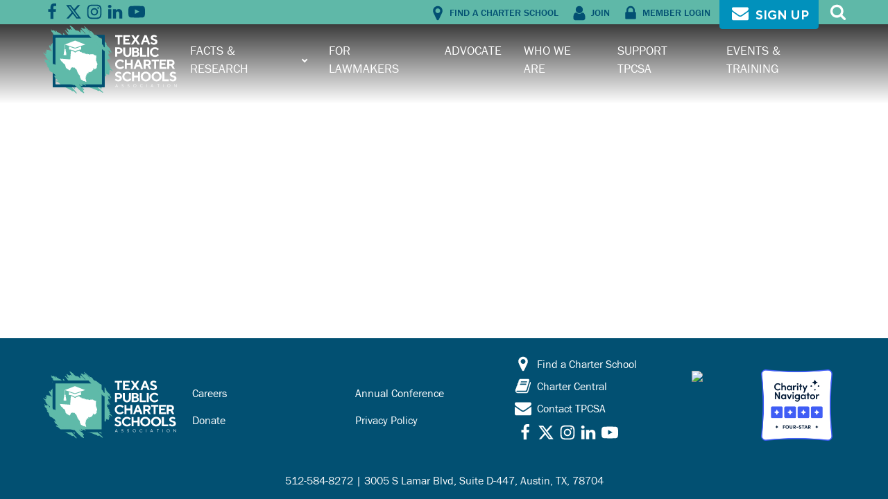

--- FILE ---
content_type: text/html; charset=UTF-8
request_url: https://txcharterschools.org/tag/texassenate/
body_size: 12087
content:
<!DOCTYPE html>
<html lang="en-US" >
<head>
<meta charset="UTF-8">
<meta name="viewport" content="width=device-width, initial-scale=1.0">
<!-- WP_HEAD() START -->
<link rel="preload" as="style" href="https://use.typekit.net/tij4jmg.css">
<link rel="stylesheet" href="https://use.typekit.net/tij4jmg.css">
<meta name='robots' content='index, follow, max-image-preview:large, max-snippet:-1, max-video-preview:-1' />
	<style>img:is([sizes="auto" i], [sizes^="auto," i]) { contain-intrinsic-size: 3000px 1500px }</style>
	
	<!-- This site is optimized with the Yoast SEO plugin v25.0 - https://yoast.com/wordpress/plugins/seo/ -->
	<title>texassenate Archives - Texas Public Charter Schools</title>
	<link rel="canonical" href="https://txcharterschools.org/tag/texassenate/" />
	<meta property="og:locale" content="en_US" />
	<meta property="og:type" content="article" />
	<meta property="og:title" content="texassenate Archives - Texas Public Charter Schools" />
	<meta property="og:url" content="https://txcharterschools.org/tag/texassenate/" />
	<meta property="og:site_name" content="Texas Public Charter Schools" />
	<meta name="twitter:card" content="summary_large_image" />
	<script type="application/ld+json" class="yoast-schema-graph">{"@context":"https://schema.org","@graph":[{"@type":"CollectionPage","@id":"https://txcharterschools.org/tag/texassenate/","url":"https://txcharterschools.org/tag/texassenate/","name":"texassenate Archives - Texas Public Charter Schools","isPartOf":{"@id":"https://txcharterschools.org/#website"},"primaryImageOfPage":{"@id":"https://txcharterschools.org/tag/texassenate/#primaryimage"},"image":{"@id":"https://txcharterschools.org/tag/texassenate/#primaryimage"},"thumbnailUrl":"https://txcharterschools.org/wp-content/uploads/2015/12/Dunn-testifying_3-copy.jpg","inLanguage":"en-US"},{"@type":"ImageObject","inLanguage":"en-US","@id":"https://txcharterschools.org/tag/texassenate/#primaryimage","url":"https://txcharterschools.org/wp-content/uploads/2015/12/Dunn-testifying_3-copy.jpg","contentUrl":"https://txcharterschools.org/wp-content/uploads/2015/12/Dunn-testifying_3-copy.jpg","width":563,"height":306},{"@type":"WebSite","@id":"https://txcharterschools.org/#website","url":"https://txcharterschools.org/","name":"Texas Public Charter Schools","description":"","potentialAction":[{"@type":"SearchAction","target":{"@type":"EntryPoint","urlTemplate":"https://txcharterschools.org/?s={search_term_string}"},"query-input":{"@type":"PropertyValueSpecification","valueRequired":true,"valueName":"search_term_string"}}],"inLanguage":"en-US"}]}</script>
	<!-- / Yoast SEO plugin. -->


<link rel='dns-prefetch' href='//ajax.googleapis.com' />
<link rel='dns-prefetch' href='//code.jquery.com' />
<link rel="alternate" type="application/rss+xml" title="Texas Public Charter Schools &raquo; Feed" href="https://txcharterschools.org/feed/" />
<link rel="alternate" type="application/rss+xml" title="Texas Public Charter Schools &raquo; Comments Feed" href="https://txcharterschools.org/comments/feed/" />
<link rel="alternate" type="application/rss+xml" title="Texas Public Charter Schools &raquo; texassenate Tag Feed" href="https://txcharterschools.org/tag/texassenate/feed/" />
<link rel='stylesheet' id='algori_social_share_buttons-bttn-css-css' href='https://txcharterschools.org/wp-content/plugins/social-share-buttons-lite/dist/bttn-css/bttn.min.css?ver=6.8.1' media='all' />
<link rel='stylesheet' id='algori_social_share_buttons-fontawesome-css-css' href='https://txcharterschools.org/wp-content/plugins/social-share-buttons-lite/dist/fonts/css/fontawesome.min.css?ver=6.8.1' media='all' />
<link rel='stylesheet' id='algori_social_share_buttons-fontawesome-brands-css-css' href='https://txcharterschools.org/wp-content/plugins/social-share-buttons-lite/dist/fonts/css/brands.min.css?ver=6.8.1' media='all' />
<link rel='stylesheet' id='algori_social_share_buttons-fontawesome-solid-css-css' href='https://txcharterschools.org/wp-content/plugins/social-share-buttons-lite/dist/fonts/css/solid.min.css?ver=6.8.1' media='all' />
<style id='wp-block-library-inline-css'>
:root{--wp-admin-theme-color:#007cba;--wp-admin-theme-color--rgb:0,124,186;--wp-admin-theme-color-darker-10:#006ba1;--wp-admin-theme-color-darker-10--rgb:0,107,161;--wp-admin-theme-color-darker-20:#005a87;--wp-admin-theme-color-darker-20--rgb:0,90,135;--wp-admin-border-width-focus:2px;--wp-block-synced-color:#7a00df;--wp-block-synced-color--rgb:122,0,223;--wp-bound-block-color:var(--wp-block-synced-color)}@media (min-resolution:192dpi){:root{--wp-admin-border-width-focus:1.5px}}.wp-element-button{cursor:pointer}:root{--wp--preset--font-size--normal:16px;--wp--preset--font-size--huge:42px}:root .has-very-light-gray-background-color{background-color:#eee}:root .has-very-dark-gray-background-color{background-color:#313131}:root .has-very-light-gray-color{color:#eee}:root .has-very-dark-gray-color{color:#313131}:root .has-vivid-green-cyan-to-vivid-cyan-blue-gradient-background{background:linear-gradient(135deg,#00d084,#0693e3)}:root .has-purple-crush-gradient-background{background:linear-gradient(135deg,#34e2e4,#4721fb 50%,#ab1dfe)}:root .has-hazy-dawn-gradient-background{background:linear-gradient(135deg,#faaca8,#dad0ec)}:root .has-subdued-olive-gradient-background{background:linear-gradient(135deg,#fafae1,#67a671)}:root .has-atomic-cream-gradient-background{background:linear-gradient(135deg,#fdd79a,#004a59)}:root .has-nightshade-gradient-background{background:linear-gradient(135deg,#330968,#31cdcf)}:root .has-midnight-gradient-background{background:linear-gradient(135deg,#020381,#2874fc)}.has-regular-font-size{font-size:1em}.has-larger-font-size{font-size:2.625em}.has-normal-font-size{font-size:var(--wp--preset--font-size--normal)}.has-huge-font-size{font-size:var(--wp--preset--font-size--huge)}.has-text-align-center{text-align:center}.has-text-align-left{text-align:left}.has-text-align-right{text-align:right}#end-resizable-editor-section{display:none}.aligncenter{clear:both}.items-justified-left{justify-content:flex-start}.items-justified-center{justify-content:center}.items-justified-right{justify-content:flex-end}.items-justified-space-between{justify-content:space-between}.screen-reader-text{border:0;clip-path:inset(50%);height:1px;margin:-1px;overflow:hidden;padding:0;position:absolute;width:1px;word-wrap:normal!important}.screen-reader-text:focus{background-color:#ddd;clip-path:none;color:#444;display:block;font-size:1em;height:auto;left:5px;line-height:normal;padding:15px 23px 14px;text-decoration:none;top:5px;width:auto;z-index:100000}html :where(.has-border-color){border-style:solid}html :where([style*=border-top-color]){border-top-style:solid}html :where([style*=border-right-color]){border-right-style:solid}html :where([style*=border-bottom-color]){border-bottom-style:solid}html :where([style*=border-left-color]){border-left-style:solid}html :where([style*=border-width]){border-style:solid}html :where([style*=border-top-width]){border-top-style:solid}html :where([style*=border-right-width]){border-right-style:solid}html :where([style*=border-bottom-width]){border-bottom-style:solid}html :where([style*=border-left-width]){border-left-style:solid}html :where(img[class*=wp-image-]){height:auto;max-width:100%}:where(figure){margin:0 0 1em}html :where(.is-position-sticky){--wp-admin--admin-bar--position-offset:var(--wp-admin--admin-bar--height,0px)}@media screen and (max-width:600px){html :where(.is-position-sticky){--wp-admin--admin-bar--position-offset:0px}}
</style>
<style id='classic-theme-styles-inline-css'>
/*! This file is auto-generated */
.wp-block-button__link{color:#fff;background-color:#32373c;border-radius:9999px;box-shadow:none;text-decoration:none;padding:calc(.667em + 2px) calc(1.333em + 2px);font-size:1.125em}.wp-block-file__button{background:#32373c;color:#fff;text-decoration:none}
</style>
<style id='global-styles-inline-css'>
:root{--wp--preset--aspect-ratio--square: 1;--wp--preset--aspect-ratio--4-3: 4/3;--wp--preset--aspect-ratio--3-4: 3/4;--wp--preset--aspect-ratio--3-2: 3/2;--wp--preset--aspect-ratio--2-3: 2/3;--wp--preset--aspect-ratio--16-9: 16/9;--wp--preset--aspect-ratio--9-16: 9/16;--wp--preset--color--black: #000000;--wp--preset--color--cyan-bluish-gray: #abb8c3;--wp--preset--color--white: #ffffff;--wp--preset--color--pale-pink: #f78da7;--wp--preset--color--vivid-red: #cf2e2e;--wp--preset--color--luminous-vivid-orange: #ff6900;--wp--preset--color--luminous-vivid-amber: #fcb900;--wp--preset--color--light-green-cyan: #7bdcb5;--wp--preset--color--vivid-green-cyan: #00d084;--wp--preset--color--pale-cyan-blue: #8ed1fc;--wp--preset--color--vivid-cyan-blue: #0693e3;--wp--preset--color--vivid-purple: #9b51e0;--wp--preset--color--base: #FFFFFF;--wp--preset--color--contrast: #111111;--wp--preset--color--accent-1: #FFEE58;--wp--preset--color--accent-2: #F6CFF4;--wp--preset--color--accent-3: #503AA8;--wp--preset--color--accent-4: #686868;--wp--preset--color--accent-5: #FBFAF3;--wp--preset--color--accent-6: color-mix(in srgb, currentColor 20%, transparent);--wp--preset--gradient--vivid-cyan-blue-to-vivid-purple: linear-gradient(135deg,rgba(6,147,227,1) 0%,rgb(155,81,224) 100%);--wp--preset--gradient--light-green-cyan-to-vivid-green-cyan: linear-gradient(135deg,rgb(122,220,180) 0%,rgb(0,208,130) 100%);--wp--preset--gradient--luminous-vivid-amber-to-luminous-vivid-orange: linear-gradient(135deg,rgba(252,185,0,1) 0%,rgba(255,105,0,1) 100%);--wp--preset--gradient--luminous-vivid-orange-to-vivid-red: linear-gradient(135deg,rgba(255,105,0,1) 0%,rgb(207,46,46) 100%);--wp--preset--gradient--very-light-gray-to-cyan-bluish-gray: linear-gradient(135deg,rgb(238,238,238) 0%,rgb(169,184,195) 100%);--wp--preset--gradient--cool-to-warm-spectrum: linear-gradient(135deg,rgb(74,234,220) 0%,rgb(151,120,209) 20%,rgb(207,42,186) 40%,rgb(238,44,130) 60%,rgb(251,105,98) 80%,rgb(254,248,76) 100%);--wp--preset--gradient--blush-light-purple: linear-gradient(135deg,rgb(255,206,236) 0%,rgb(152,150,240) 100%);--wp--preset--gradient--blush-bordeaux: linear-gradient(135deg,rgb(254,205,165) 0%,rgb(254,45,45) 50%,rgb(107,0,62) 100%);--wp--preset--gradient--luminous-dusk: linear-gradient(135deg,rgb(255,203,112) 0%,rgb(199,81,192) 50%,rgb(65,88,208) 100%);--wp--preset--gradient--pale-ocean: linear-gradient(135deg,rgb(255,245,203) 0%,rgb(182,227,212) 50%,rgb(51,167,181) 100%);--wp--preset--gradient--electric-grass: linear-gradient(135deg,rgb(202,248,128) 0%,rgb(113,206,126) 100%);--wp--preset--gradient--midnight: linear-gradient(135deg,rgb(2,3,129) 0%,rgb(40,116,252) 100%);--wp--preset--font-size--small: 0.875rem;--wp--preset--font-size--medium: clamp(1rem, 1rem + ((1vw - 0.2rem) * 0.196), 1.125rem);--wp--preset--font-size--large: clamp(1.125rem, 1.125rem + ((1vw - 0.2rem) * 0.392), 1.375rem);--wp--preset--font-size--x-large: clamp(1.75rem, 1.75rem + ((1vw - 0.2rem) * 0.392), 2rem);--wp--preset--font-size--xx-large: clamp(2.15rem, 2.15rem + ((1vw - 0.2rem) * 1.333), 3rem);--wp--preset--font-family--manrope: Manrope, sans-serif;--wp--preset--font-family--fira-code: "Fira Code", monospace;--wp--preset--spacing--20: 10px;--wp--preset--spacing--30: 20px;--wp--preset--spacing--40: 30px;--wp--preset--spacing--50: clamp(30px, 5vw, 50px);--wp--preset--spacing--60: clamp(30px, 7vw, 70px);--wp--preset--spacing--70: clamp(50px, 7vw, 90px);--wp--preset--spacing--80: clamp(70px, 10vw, 140px);--wp--preset--shadow--natural: 6px 6px 9px rgba(0, 0, 0, 0.2);--wp--preset--shadow--deep: 12px 12px 50px rgba(0, 0, 0, 0.4);--wp--preset--shadow--sharp: 6px 6px 0px rgba(0, 0, 0, 0.2);--wp--preset--shadow--outlined: 6px 6px 0px -3px rgba(255, 255, 255, 1), 6px 6px rgba(0, 0, 0, 1);--wp--preset--shadow--crisp: 6px 6px 0px rgba(0, 0, 0, 1);}:root :where(.is-layout-flow) > :first-child{margin-block-start: 0;}:root :where(.is-layout-flow) > :last-child{margin-block-end: 0;}:root :where(.is-layout-flow) > *{margin-block-start: 1.2rem;margin-block-end: 0;}:root :where(.is-layout-constrained) > :first-child{margin-block-start: 0;}:root :where(.is-layout-constrained) > :last-child{margin-block-end: 0;}:root :where(.is-layout-constrained) > *{margin-block-start: 1.2rem;margin-block-end: 0;}:root :where(.is-layout-flex){gap: 1.2rem;}:root :where(.is-layout-grid){gap: 1.2rem;}body .is-layout-flex{display: flex;}.is-layout-flex{flex-wrap: wrap;align-items: center;}.is-layout-flex > :is(*, div){margin: 0;}body .is-layout-grid{display: grid;}.is-layout-grid > :is(*, div){margin: 0;}:root :where(.wp-block-columns-is-layout-flow) > :first-child{margin-block-start: 0;}:root :where(.wp-block-columns-is-layout-flow) > :last-child{margin-block-end: 0;}:root :where(.wp-block-columns-is-layout-flow) > *{margin-block-start: var(--wp--preset--spacing--50);margin-block-end: 0;}:root :where(.wp-block-columns-is-layout-constrained) > :first-child{margin-block-start: 0;}:root :where(.wp-block-columns-is-layout-constrained) > :last-child{margin-block-end: 0;}:root :where(.wp-block-columns-is-layout-constrained) > *{margin-block-start: var(--wp--preset--spacing--50);margin-block-end: 0;}:root :where(.wp-block-columns-is-layout-flex){gap: var(--wp--preset--spacing--50);}:root :where(.wp-block-columns-is-layout-grid){gap: var(--wp--preset--spacing--50);}.has-black-color{color: var(--wp--preset--color--black) !important;}.has-cyan-bluish-gray-color{color: var(--wp--preset--color--cyan-bluish-gray) !important;}.has-white-color{color: var(--wp--preset--color--white) !important;}.has-pale-pink-color{color: var(--wp--preset--color--pale-pink) !important;}.has-vivid-red-color{color: var(--wp--preset--color--vivid-red) !important;}.has-luminous-vivid-orange-color{color: var(--wp--preset--color--luminous-vivid-orange) !important;}.has-luminous-vivid-amber-color{color: var(--wp--preset--color--luminous-vivid-amber) !important;}.has-light-green-cyan-color{color: var(--wp--preset--color--light-green-cyan) !important;}.has-vivid-green-cyan-color{color: var(--wp--preset--color--vivid-green-cyan) !important;}.has-pale-cyan-blue-color{color: var(--wp--preset--color--pale-cyan-blue) !important;}.has-vivid-cyan-blue-color{color: var(--wp--preset--color--vivid-cyan-blue) !important;}.has-vivid-purple-color{color: var(--wp--preset--color--vivid-purple) !important;}.has-black-background-color{background-color: var(--wp--preset--color--black) !important;}.has-cyan-bluish-gray-background-color{background-color: var(--wp--preset--color--cyan-bluish-gray) !important;}.has-white-background-color{background-color: var(--wp--preset--color--white) !important;}.has-pale-pink-background-color{background-color: var(--wp--preset--color--pale-pink) !important;}.has-vivid-red-background-color{background-color: var(--wp--preset--color--vivid-red) !important;}.has-luminous-vivid-orange-background-color{background-color: var(--wp--preset--color--luminous-vivid-orange) !important;}.has-luminous-vivid-amber-background-color{background-color: var(--wp--preset--color--luminous-vivid-amber) !important;}.has-light-green-cyan-background-color{background-color: var(--wp--preset--color--light-green-cyan) !important;}.has-vivid-green-cyan-background-color{background-color: var(--wp--preset--color--vivid-green-cyan) !important;}.has-pale-cyan-blue-background-color{background-color: var(--wp--preset--color--pale-cyan-blue) !important;}.has-vivid-cyan-blue-background-color{background-color: var(--wp--preset--color--vivid-cyan-blue) !important;}.has-vivid-purple-background-color{background-color: var(--wp--preset--color--vivid-purple) !important;}.has-black-border-color{border-color: var(--wp--preset--color--black) !important;}.has-cyan-bluish-gray-border-color{border-color: var(--wp--preset--color--cyan-bluish-gray) !important;}.has-white-border-color{border-color: var(--wp--preset--color--white) !important;}.has-pale-pink-border-color{border-color: var(--wp--preset--color--pale-pink) !important;}.has-vivid-red-border-color{border-color: var(--wp--preset--color--vivid-red) !important;}.has-luminous-vivid-orange-border-color{border-color: var(--wp--preset--color--luminous-vivid-orange) !important;}.has-luminous-vivid-amber-border-color{border-color: var(--wp--preset--color--luminous-vivid-amber) !important;}.has-light-green-cyan-border-color{border-color: var(--wp--preset--color--light-green-cyan) !important;}.has-vivid-green-cyan-border-color{border-color: var(--wp--preset--color--vivid-green-cyan) !important;}.has-pale-cyan-blue-border-color{border-color: var(--wp--preset--color--pale-cyan-blue) !important;}.has-vivid-cyan-blue-border-color{border-color: var(--wp--preset--color--vivid-cyan-blue) !important;}.has-vivid-purple-border-color{border-color: var(--wp--preset--color--vivid-purple) !important;}.has-vivid-cyan-blue-to-vivid-purple-gradient-background{background: var(--wp--preset--gradient--vivid-cyan-blue-to-vivid-purple) !important;}.has-light-green-cyan-to-vivid-green-cyan-gradient-background{background: var(--wp--preset--gradient--light-green-cyan-to-vivid-green-cyan) !important;}.has-luminous-vivid-amber-to-luminous-vivid-orange-gradient-background{background: var(--wp--preset--gradient--luminous-vivid-amber-to-luminous-vivid-orange) !important;}.has-luminous-vivid-orange-to-vivid-red-gradient-background{background: var(--wp--preset--gradient--luminous-vivid-orange-to-vivid-red) !important;}.has-very-light-gray-to-cyan-bluish-gray-gradient-background{background: var(--wp--preset--gradient--very-light-gray-to-cyan-bluish-gray) !important;}.has-cool-to-warm-spectrum-gradient-background{background: var(--wp--preset--gradient--cool-to-warm-spectrum) !important;}.has-blush-light-purple-gradient-background{background: var(--wp--preset--gradient--blush-light-purple) !important;}.has-blush-bordeaux-gradient-background{background: var(--wp--preset--gradient--blush-bordeaux) !important;}.has-luminous-dusk-gradient-background{background: var(--wp--preset--gradient--luminous-dusk) !important;}.has-pale-ocean-gradient-background{background: var(--wp--preset--gradient--pale-ocean) !important;}.has-electric-grass-gradient-background{background: var(--wp--preset--gradient--electric-grass) !important;}.has-midnight-gradient-background{background: var(--wp--preset--gradient--midnight) !important;}.has-small-font-size{font-size: var(--wp--preset--font-size--small) !important;}.has-medium-font-size{font-size: var(--wp--preset--font-size--medium) !important;}.has-large-font-size{font-size: var(--wp--preset--font-size--large) !important;}.has-x-large-font-size{font-size: var(--wp--preset--font-size--x-large) !important;}font-variant-ligatures: none;
</style>
<link rel='stylesheet' id='oxygen-aos-css' href='https://txcharterschools.org/wp-content/plugins/oxygen/component-framework/vendor/aos/aos.css?ver=6.8.1' media='all' />
<link rel='stylesheet' id='oxygen-css' href='https://txcharterschools.org/wp-content/plugins/oxygen/component-framework/oxygen.css?ver=4.9.1' media='all' />
<link rel='stylesheet' id='main-stylesheet-css' href='https://txcharterschools.org/wp-content/plugins/posture/dist/assets/css/app.css?ver=2.10.6' media='all' />
<link rel='stylesheet' id='uaf_client_css-css' href='https://txcharterschools.org/wp-content/uploads/useanyfont/uaf.css?ver=1763137559' media='all' />
<link rel='stylesheet' id='meks_ess-main-css' href='https://txcharterschools.org/wp-content/plugins/meks-easy-social-share/assets/css/main.css?ver=1.3' media='all' />
<style id='meks_ess-main-inline-css'>

                body .meks_ess a {
                    background: #5fb8a8 !important;
                }
                body .meks_ess.transparent a::before, body .meks_ess.transparent a span, body .meks_ess.outline a span {
                    color: #5fb8a8 !important;
                }
                body .meks_ess.outline a::before {
                    color: #5fb8a8 !important;
                }
                body .meks_ess.outline a {
                    border-color: #5fb8a8 !important;
                }
                body .meks_ess.outline a:hover {
                    border-color: #5fb8a8 !important;
                }
            
</style>
<script src="https://txcharterschools.org/wp-content/plugins/oxygen/component-framework/vendor/aos/aos.js?ver=1" id="oxygen-aos-js"></script>
<script src="https://ajax.googleapis.com/ajax/libs/jquery/3.2.1/jquery.min.js?ver=3.2.1" id="jquery-js"></script>
<script src="//code.jquery.com/jquery-migrate-3.0.1.min.js?ver=3.0.1" id="jquery-migrate-js"></script>
<link rel="https://api.w.org/" href="https://txcharterschools.org/wp-json/" /><link rel="alternate" title="JSON" type="application/json" href="https://txcharterschools.org/wp-json/wp/v2/tags/130" /><link rel="EditURI" type="application/rsd+xml" title="RSD" href="https://txcharterschools.org/xmlrpc.php?rsd" />
<meta name="generator" content="WordPress 6.8.1" />
<!-- HFCM by 99 Robots - Snippet # 1: Google Analytics -->
<!-- Global site tag (gtag.js) - Google Analytics -->
<script async src="https://www.googletagmanager.com/gtag/js?id=UA-91397614-37"></script>
<script>
  window.dataLayer = window.dataLayer || [];
  function gtag(){dataLayer.push(arguments);}
  gtag('js', new Date());

  gtag('config', 'UA-91397614-37');
</script>

<!-- /end HFCM by 99 Robots -->
<!-- HFCM by 99 Robots - Snippet # 2: Texas Charter Favicon -->
<link rel="apple-touch-icon" sizes="180x180" href="/wp-content/plugins/posture/dist/assets/images/favicons/apple-touch-icon.png">
<link rel="icon" type="image/png" sizes="32x32" href="/wp-content/plugins/posture/dist/assets/images/favicons/favicon-32x32.png">
<link rel="icon" type="image/png" sizes="16x16" href="/wp-content/plugins/posture/dist/assets/images/favicons/favicon-16x16.png">
<link rel="manifest" href="/wp-content/plugins/posture/dist/assets/images/favicons/site.webmanifest">
<link rel="shortcut icon" href="/wp-content/plugins/posture/dist/assets/images/favicons/favicon.ico">
<meta name="msapplication-TileColor" content="#da532c">
<meta name="msapplication-config" content="/wp-content/plugins/posture/dist/assets/images/favicons/browserconfig.xml">
<meta name="theme-color" content="#ffffff">
<!-- /end HFCM by 99 Robots -->
<!-- HFCM by 99 Robots - Snippet # 3: Adobe Fonts -->
<link rel="stylesheet" href="https://use.typekit.net/tij4jmg.css">
<!-- /end HFCM by 99 Robots -->
<!-- HFCM by 99 Robots - Snippet # 4: Facebook Pixel -->
<!-- Facebook Pixel Code -->
<script>
!function(f,b,e,v,n,t,s)
{if(f.fbq)return;n=f.fbq=function(){n.callMethod?
n.callMethod.apply(n,arguments):n.queue.push(arguments)};
if(!f._fbq)f._fbq=n;n.push=n;n.loaded=!0;n.version='2.0';
n.queue=[];t=b.createElement(e);t.async=!0;
t.src=v;s=b.getElementsByTagName(e)[0];
s.parentNode.insertBefore(t,s)}(window, document,'script',
'https://connect.facebook.net/en_US/fbevents.js');
fbq('init', '582559892572816');
fbq('track', 'PageView');
</script>
<noscript><img height="1" width="1" style="display:none"
src="https://www.facebook.com/tr?id=582559892572816&ev=PageView&noscript=1"
/></noscript>
<!-- End Facebook Pixel Code -->
<!-- /end HFCM by 99 Robots -->
<!-- HFCM by 99 Robots - Snippet # 5: GTM -->
<!-- Google Tag Manager -->
<script>(function(w,d,s,l,i){w[l]=w[l]||[];w[l].push({'gtm.start':
new Date().getTime(),event:'gtm.js'});var f=d.getElementsByTagName(s)[0],
j=d.createElement(s),dl=l!='dataLayer'?'&l='+l:'';j.async=true;j.src=
'https://www.googletagmanager.com/gtm.js?id='+i+dl;f.parentNode.insertBefore(j,f);
})(window,document,'script','dataLayer','GTM-NPBD3C4');</script>
<!-- End Google Tag Manager -->

<!-- Dev: The body code is in the header template -->
<!-- /end HFCM by 99 Robots -->
<script> jQuery( document ).ready(function() {     
	 	    $(".staff-photo-body-modal .jb-btn").click(function(){
   		 $(".staff-photo-block").removeClass("staff-photo-block-active");  
  })
	   $(".staff-photo-block-inner").click(function(){
   		 $(this).parent().addClass("staff-photo-block-active");  
  })

 });
       </script><style class="wpcode-css-snippet">.staff-photo-body-modal {    
	position: fixed;
    top: 0;
    right: 0;
    bottom: 0;
    left: 0;
    z-index: 1005;
    display: none; 
    background-color: rgba(10,10,10,.45);
    overflow-y: auto;
}
.staff-photo-block-active .staff-photo-body-modal {
display:block;
}
.modal-reveal {
    border: 2px solid #f99d1c;
    display: flex;
	top:100px;
    flex-flow: column nowrap;
    z-index: 1006;
    backface-visibility: hidden;
    padding: 1rem;
    background-color: #fefefe;
    position: relative;
    margin-right: auto;
    margin-left: auto;
    overflow-y: auto;
}
.modal-reveal .jb-btn {
	margin-left:auto;
}
@media only screen and (min-width: 600px)  {
.modal-reveal {
    width: 600px;
    max-width: 75rem;
}
}</style><style class='wp-fonts-local'>
@font-face{font-family:Manrope;font-style:normal;font-weight:200 800;font-display:fallback;src:url('https://txcharterschools.org/wp-content/themes/oxygen-is-not-a-theme/assets/fonts/manrope/Manrope-VariableFont_wght.woff2') format('woff2');}
@font-face{font-family:"Fira Code";font-style:normal;font-weight:300 700;font-display:fallback;src:url('https://txcharterschools.org/wp-content/themes/oxygen-is-not-a-theme/assets/fonts/fira-code/FiraCode-VariableFont_wght.woff2') format('woff2');}
</style>
<link rel='stylesheet' id='oxygen-cache-18-css' href='//txcharterschools.org/wp-content/uploads/oxygen/css/18.css?cache=1762730464&#038;ver=6.8.1' media='all' />
<link rel='stylesheet' id='oxygen-cache-193-css' href='//txcharterschools.org/wp-content/uploads/oxygen/css/193.css?cache=1714681905&#038;ver=6.8.1' media='all' />
<link rel='stylesheet' id='oxygen-universal-styles-css' href='//txcharterschools.org/wp-content/uploads/oxygen/css/universal.css?cache=1763420161&#038;ver=6.8.1' media='all' />
<!-- END OF WP_HEAD() -->
</head>
<body class="archive tag tag-texassenate tag-130 wp-embed-responsive wp-theme-oxygen-is-not-a-theme  oxy-overlay-header oxygen-body" >




						<div id="code_block-96-18" class="ct-code-block" ><!-- Google Tag Manager (noscript) -->
<noscript><iframe src="https://www.googletagmanager.com/ns.html?id=GTM-NPBD3C4"
height="0" width="0" style="display:none;visibility:hidden"></iframe></noscript>
<!-- End Google Tag Manager (noscript) --></div><header id="header-nav-bar" class="oxy-header-wrapper oxy-overlay-header oxy-header" ><div id="header-top-bar" class="oxy-header-row" ><div class="oxy-header-container"><div id="_header_left-12-18" class="oxy-header-left" ><div id="header-socials-wrapper" class="ct-div-block" ><a id="link-17-18" class="ct-link" href="https://www.facebook.com/TPCSAnews/" target="_blank"  ><div id="fancy_icon-16-18" class="ct-fancy-icon header-social-icon" ><svg id="svg-fancy_icon-16-18"><use xlink:href="#FontAwesomeicon-facebook"></use></svg></div></a><a id="link-21-18" class="ct-link" href="https://twitter.com/tpcsanews" target="_blank"  ><div id="fancy_icon-22-18" class="ct-fancy-icon header-social-icon" ><svg id="svg-fancy_icon-22-18"><use xlink:href="#FontAwesomeicon-x-twitter"></use></svg></div></a><a id="link-23-18" class="ct-link" href="https://www.instagram.com/tpcsanews/" target="_blank"  ><div id="fancy_icon-24-18" class="ct-fancy-icon header-social-icon" ><svg id="svg-fancy_icon-24-18"><use xlink:href="#FontAwesomeicon-instagram"></use></svg></div></a><a id="link-25-18" class="ct-link" href="https://www.linkedin.com/company/tpcsanews" target="_blank"  ><div id="fancy_icon-26-18" class="ct-fancy-icon header-social-icon" ><svg id="svg-fancy_icon-26-18"><use xlink:href="#FontAwesomeicon-linkedin"></use></svg></div></a><a id="link-27-18" class="ct-link" href="https://www.youtube.com/user/txcharterschools" target="_blank"  ><div id="fancy_icon-28-18" class="ct-fancy-icon header-social-icon" ><svg id="svg-fancy_icon-28-18"><use xlink:href="#FontAwesomeicon-youtube-play"></use></svg></div></a></div></div><div id="_header_center-13-18" class="oxy-header-center" ></div><div id="_header_right-14-18" class="oxy-header-right" ><a id="top-bar-join-link" class="ct-link top-bar-link" href="/find-a-charter-school/" target="_blank"  ><div id="fancy_icon-43-18" class="ct-fancy-icon header-social-icon" ><svg id="svg-fancy_icon-43-18"><use xlink:href="#FontAwesomeicon-map-marker"></use></svg></div><div id="text_block-44-18" class="ct-text-block" >Find A Charter School</div></a><a id="link-165-18" class="ct-link top-bar-link" href="/join/" target="_self"  ><div id="fancy_icon-166-18" class="ct-fancy-icon header-social-icon" ><svg id="svg-fancy_icon-166-18"><use xlink:href="#FontAwesomeicon-user"></use></svg></div><div id="text_block-167-18" class="ct-text-block" >Join</div></a><a id="top-bar-login-link" class="ct-link top-bar-link" href="https://quality.txcharterschools.org/" target="_blank"  ><div id="fancy_icon-46-18" class="ct-fancy-icon header-social-icon" ><svg id="svg-fancy_icon-46-18"><use xlink:href="#FontAwesomeicon-lock"></use></svg></div><div id="text_block-47-18" class="ct-text-block" >Member Login</div></a><a id="top-bar-stay-informed" class="ct-link top-bar-link" href="https://txcharterschools.org/join-tpcsas-team-of-advocates/" target="_blank"  ><div id="fancy_icon-53-18" class="ct-fancy-icon header-social-icon" ><svg id="svg-fancy_icon-53-18"><use xlink:href="#FontAwesomeicon-envelope"></use></svg></div><div id="text_block-54-18" class="ct-text-block" >Sign Up</div></a><div id="search-form-container" class="ct-div-block" >
                <div id="header-search-form" class="oxy-search-form" >
                <form role="search" method="get" class="search-form" action="https://txcharterschools.org/">
				<label>
					<span class="screen-reader-text">Search for:</span>
					<input type="search" class="search-field" placeholder="Search &hellip;" value="" name="s" />
				</label>
				<input type="submit" class="search-submit" value="Search" />
			</form>                </div>
        
        <div id="top-bar-search-icon" class="ct-fancy-icon" ><svg id="svg-top-bar-search-icon"><use xlink:href="#FontAwesomeicon-search"></use></svg></div></div></div></div></div><div id="header-row" class="oxy-header-row" ><div class="oxy-header-container"><div id="_header_left-3-18" class="oxy-header-left" ><a id="header-logo" class="ct-link" href="/" target="_self"  ><img  id="image-10-18" alt="" src="https://txcharterschools.org/wp-content/uploads/2020/09/Official-Logo-whitetext.svg" class="ct-image"/></a></div><div id="_header_center-4-18" class="oxy-header-center" ></div><div id="_header_right-5-18" class="oxy-header-right" ><nav id="header-nav-menu" class="oxy-nav-menu oxy-nav-menu-dropdowns oxy-nav-menu-dropdown-arrow oxy-nav-menu-responsive-dropdowns" ><div class='oxy-menu-toggle'><div class='oxy-nav-menu-hamburger-wrap'><div class='oxy-nav-menu-hamburger'><div class='oxy-nav-menu-hamburger-line'></div><div class='oxy-nav-menu-hamburger-line'></div><div class='oxy-nav-menu-hamburger-line'></div></div></div></div><div class="menu-main-navigation-container"><ul id="menu-main-navigation" class="oxy-nav-menu-list"><li id="menu-item-22488" class="menu-item menu-item-type-custom menu-item-object-custom menu-item-has-children menu-item-22488"><a href="#">Facts &#038; Research</a>
<ul class="sub-menu">
	<li id="menu-item-22591" class="menu-item menu-item-type-post_type menu-item-object-page menu-item-22591"><a href="https://txcharterschools.org/fact-sheets/">Fact Sheets</a></li>
	<li id="menu-item-23820" class="menu-item menu-item-type-post_type menu-item-object-page menu-item-23820"><a href="https://txcharterschools.org/frequently-asked-questions/">Frequently Asked Questions</a></li>
	<li id="menu-item-292" class="menu-item menu-item-type-post_type menu-item-object-page menu-item-292"><a href="https://txcharterschools.org/policy-research/">Research</a></li>
</ul>
</li>
<li id="menu-item-23941" class="menu-item menu-item-type-post_type menu-item-object-page menu-item-23941"><a href="https://txcharterschools.org/lawmakers/">For Lawmakers</a></li>
<li id="menu-item-23913" class="menu-item menu-item-type-post_type menu-item-object-page menu-item-23913"><a href="https://txcharterschools.org/advocate/">Advocate</a></li>
<li id="menu-item-569" class="menu-item menu-item-type-post_type menu-item-object-page menu-item-569"><a href="https://txcharterschools.org/who-we-are/">Who We Are</a></li>
<li id="menu-item-1167" class="menu-item menu-item-type-post_type menu-item-object-page menu-item-1167"><a href="https://txcharterschools.org/join/individual-supporters/">Support TPCSA</a></li>
<li id="menu-item-21612" class="menu-item menu-item-type-post_type menu-item-object-page menu-item-21612"><a href="https://txcharterschools.org/events-training/">Events &#038; Training</a></li>
</ul></div></nav></div></div></div></header>
		<div id="div_block-251-18" class="ct-div-block" ><section id="section-5-193" class=" ct-section" ><div class="ct-section-inner-wrap"></div></section></div><section id="footer" class=" ct-section" ><div class="ct-section-inner-wrap"><a id="footer-logo-link" class="ct-link" href="/" target="_self"  ><img  id="footer-logo" alt="" src="https://txcharterschools.org/wp-content/uploads/2020/09/Official-Logo-whitetext.svg" class="ct-image"/></a><nav id="footer-menu" class="oxy-nav-menu oxy-nav-menu-dropdowns oxy-nav-menu-dropdown-arrow oxy-nav-menu-vertical" ><div class='oxy-menu-toggle'><div class='oxy-nav-menu-hamburger-wrap'><div class='oxy-nav-menu-hamburger'><div class='oxy-nav-menu-hamburger-line'></div><div class='oxy-nav-menu-hamburger-line'></div><div class='oxy-nav-menu-hamburger-line'></div></div></div></div><div class="menu-footer-navigation-container"><ul id="menu-footer-navigation" class="oxy-nav-menu-list"><li id="menu-item-1159" class="menu-item menu-item-type-post_type menu-item-object-page menu-item-1159"><a href="https://txcharterschools.org/careers/">Careers</a></li>
<li id="menu-item-802" class="menu-item menu-item-type-custom menu-item-object-custom menu-item-802"><a target="_blank" href="https://texascharterconference.com/">Annual Conference</a></li>
<li id="menu-item-1166" class="menu-item menu-item-type-custom menu-item-object-custom menu-item-1166"><a href="https://secure.anedot.com/texas-public-charter-schools-association/donate">Donate</a></li>
<li id="menu-item-24107" class="menu-item menu-item-type-post_type menu-item-object-page menu-item-privacy-policy menu-item-24107"><a rel="privacy-policy" href="https://txcharterschools.org/privacy-policy/">Privacy Policy</a></li>
</ul></div></nav><div id="footer-contacts" class="ct-div-block" ><a id="link-85-18" class="ct-link footer-ic-link" href="/find-a-charter-school/" target="_self"  ><div id="fancy_icon-86-18" class="ct-fancy-icon footer-link-icon" ><svg id="svg-fancy_icon-86-18"><use xlink:href="#FontAwesomeicon-map-marker"></use></svg></div><div id="text_block-87-18" class="ct-text-block" >Find a Charter School</div></a><a id="link-92-18" class="ct-link footer-ic-link" href="https://quality.txcharterschools.org/training/home" target="_blank"  ><div id="fancy_icon-93-18" class="ct-fancy-icon footer-link-icon" ><svg id="svg-fancy_icon-93-18"><use xlink:href="#FontAwesomeicon-book"></use></svg></div><div id="text_block-94-18" class="ct-text-block" >Charter Central</div></a><a id="link-70-18" class="ct-link footer-ic-link" href="/contact" target="_self"  ><div id="fancy_icon-71-18" class="ct-fancy-icon footer-link-icon" ><svg id="svg-fancy_icon-71-18"><use xlink:href="#FontAwesomeicon-envelope"></use></svg></div><div id="text_block-72-18" class="ct-text-block" >Contact TPCSA</div></a><div id="footer-socials-container" class="ct-div-block" ><a id="link-76-18" class="ct-link" href="https://facebook.com/tpcsanews" target="_blank"  ><div id="fancy_icon-75-18" class="ct-fancy-icon footer-social-icon" ><svg id="svg-fancy_icon-75-18"><use xlink:href="#FontAwesomeicon-facebook"></use></svg></div></a><a id="link-77-18" class="ct-link" href="https://twitter.com/tpcsanews" target="_blank"  ><div id="fancy_icon-78-18" class="ct-fancy-icon footer-social-icon" ><svg id="svg-fancy_icon-78-18"><use xlink:href="#FontAwesomeicon-x-twitter"></use></svg></div></a><a id="link-83-18" class="ct-link" href="https://www.instagram.com/tpcsanews/" target="_blank"  ><div id="fancy_icon-84-18" class="ct-fancy-icon footer-social-icon" ><svg id="svg-fancy_icon-84-18"><use xlink:href="#FontAwesomeicon-instagram"></use></svg></div></a><a id="link-79-18" class="ct-link" href="https://www.linkedin.com/company/tpcsanews" target="_blank"  ><div id="fancy_icon-80-18" class="ct-fancy-icon footer-social-icon" ><svg id="svg-fancy_icon-80-18"><use xlink:href="#FontAwesomeicon-linkedin"></use></svg></div></a><a id="link-81-18" class="ct-link" href="https://www.youtube.com/user/txcharterschools" target="_blank"  ><div id="fancy_icon-82-18" class="ct-fancy-icon footer-social-icon" ><svg id="svg-fancy_icon-82-18"><use xlink:href="#FontAwesomeicon-youtube-play"></use></svg></div></a></div></div><div id="new_columns-248-18" class="ct-new-columns" ><div id="div_block-250-18" class="ct-div-block" ><div id="code_block-211-18" class="ct-code-block" ><a href="https://app.candid.org/profile/8831914" target="_blank"> <img src="https://widgets.guidestar.org/prod/v1/pdp/transparency-seal/8831914/svg" /></a> </div></div><div id="div_block-249-18" class="ct-div-block" ><img  id="image-212-18" alt="" src="https://txcharterschools.org/wp-content/uploads/2023/08/Four-Star-Rating-Badge-Full-Color.png" class="ct-image" srcset="https://txcharterschools.org/wp-content/uploads/2023/08/Four-Star-Rating-Badge-Full-Color.png 2000w, https://txcharterschools.org/wp-content/uploads/2023/08/Four-Star-Rating-Badge-Full-Color-300x300.png 300w, https://txcharterschools.org/wp-content/uploads/2023/08/Four-Star-Rating-Badge-Full-Color-1024x1024.png 1024w, https://txcharterschools.org/wp-content/uploads/2023/08/Four-Star-Rating-Badge-Full-Color-150x150.png 150w, https://txcharterschools.org/wp-content/uploads/2023/08/Four-Star-Rating-Badge-Full-Color-768x768.png 768w, https://txcharterschools.org/wp-content/uploads/2023/08/Four-Star-Rating-Badge-Full-Color-1600x1600.png 1600w, https://txcharterschools.org/wp-content/uploads/2023/08/Four-Star-Rating-Badge-Full-Color-1536x1536.png 1536w" sizes="(max-width: 2000px) 100vw, 2000px" /></div></div></div></section><section id="section-124-18" class=" ct-section" ><div class="ct-section-inner-wrap"><div id="div_block-125-18" class="ct-div-block" ><div id="text_block-126-18" class="ct-text-block" >512-584-8272 | 3005 S Lamar Blvd, Suite D-447,&nbsp;Austin, TX, 78704</div></div></div></section>	<!-- WP_FOOTER -->
<script type="speculationrules">
{"prefetch":[{"source":"document","where":{"and":[{"href_matches":"\/*"},{"not":{"href_matches":["\/wp-*.php","\/wp-admin\/*","\/wp-content\/uploads\/*","\/wp-content\/*","\/wp-content\/plugins\/*","\/wp-content\/themes\/twentytwentyfive\/*","\/wp-content\/themes\/oxygen-is-not-a-theme\/*","\/*\\?(.+)"]}},{"not":{"selector_matches":"a[rel~=\"nofollow\"]"}},{"not":{"selector_matches":".no-prefetch, .no-prefetch a"}}]},"eagerness":"conservative"}]}
</script>
<script>jQuery(document).on('click','a[href*="#"]',function(t){if(jQuery(t.target).closest('.wc-tabs').length>0){return}if(jQuery(this).is('[href="#"]')||jQuery(this).is('[href="#0"]')||jQuery(this).is('[href*="replytocom"]')){return};if(location.pathname.replace(/^\//,"")==this.pathname.replace(/^\//,"")&&location.hostname==this.hostname){var e=jQuery(this.hash);(e=e.length?e:jQuery("[name="+this.hash.slice(1)+"]")).length&&(t.preventDefault(),jQuery("html, body").animate({scrollTop:e.offset().top-0},400))}});</script><style>.ct-FontAwesomeicon-search{width:0.92857142857143em}</style>
<style>.ct-FontAwesomeicon-user{width:0.71428571428571em}</style>
<style>.ct-FontAwesomeicon-lock{width:0.64285714285714em}</style>
<style>.ct-FontAwesomeicon-book{width:0.92857142857143em}</style>
<style>.ct-FontAwesomeicon-map-marker{width:0.57142857142857em}</style>
<style>.ct-FontAwesomeicon-facebook{width:0.57142857142857em}</style>
<style>.ct-FontAwesomeicon-linkedin{width:0.85714285714286em}</style>
<style>.ct-FontAwesomeicon-instagram{width:0.85714285714286em}</style>
<?xml version="1.0"?><svg xmlns="http://www.w3.org/2000/svg" xmlns:xlink="http://www.w3.org/1999/xlink" aria-hidden="true" style="position: absolute; width: 0; height: 0; overflow: hidden;" version="1.1"><defs><symbol id="FontAwesomeicon-search" viewBox="0 0 26 28"><title>search</title><path d="M18 13c0-3.859-3.141-7-7-7s-7 3.141-7 7 3.141 7 7 7 7-3.141 7-7zM26 26c0 1.094-0.906 2-2 2-0.531 0-1.047-0.219-1.406-0.594l-5.359-5.344c-1.828 1.266-4.016 1.937-6.234 1.937-6.078 0-11-4.922-11-11s4.922-11 11-11 11 4.922 11 11c0 2.219-0.672 4.406-1.937 6.234l5.359 5.359c0.359 0.359 0.578 0.875 0.578 1.406z"/></symbol><symbol id="FontAwesomeicon-user" viewBox="0 0 20 28"><title>user</title><path d="M20 21.859c0 2.281-1.5 4.141-3.328 4.141h-13.344c-1.828 0-3.328-1.859-3.328-4.141 0-4.109 1.016-8.859 5.109-8.859 1.266 1.234 2.984 2 4.891 2s3.625-0.766 4.891-2c4.094 0 5.109 4.75 5.109 8.859zM16 8c0 3.313-2.688 6-6 6s-6-2.688-6-6 2.688-6 6-6 6 2.688 6 6z"/></symbol><symbol id="FontAwesomeicon-lock" viewBox="0 0 18 28"><title>lock</title><path d="M5 12h8v-3c0-2.203-1.797-4-4-4s-4 1.797-4 4v3zM18 13.5v9c0 0.828-0.672 1.5-1.5 1.5h-15c-0.828 0-1.5-0.672-1.5-1.5v-9c0-0.828 0.672-1.5 1.5-1.5h0.5v-3c0-3.844 3.156-7 7-7s7 3.156 7 7v3h0.5c0.828 0 1.5 0.672 1.5 1.5z"/></symbol><symbol id="FontAwesomeicon-book" viewBox="0 0 26 28"><title>book</title><path d="M25.609 7.469c0.391 0.562 0.5 1.297 0.281 2.016l-4.297 14.156c-0.391 1.328-1.766 2.359-3.109 2.359h-14.422c-1.594 0-3.297-1.266-3.875-2.891-0.25-0.703-0.25-1.391-0.031-1.984 0.031-0.313 0.094-0.625 0.109-1 0.016-0.25-0.125-0.453-0.094-0.641 0.063-0.375 0.391-0.641 0.641-1.062 0.469-0.781 1-2.047 1.172-2.859 0.078-0.297-0.078-0.641 0-0.906 0.078-0.297 0.375-0.516 0.531-0.797 0.422-0.719 0.969-2.109 1.047-2.844 0.031-0.328-0.125-0.688-0.031-0.938 0.109-0.359 0.453-0.516 0.688-0.828 0.375-0.516 1-2 1.094-2.828 0.031-0.266-0.125-0.531-0.078-0.812 0.063-0.297 0.438-0.609 0.688-0.969 0.656-0.969 0.781-3.109 2.766-2.547l-0.016 0.047c0.266-0.063 0.531-0.141 0.797-0.141h11.891c0.734 0 1.391 0.328 1.781 0.875 0.406 0.562 0.5 1.297 0.281 2.031l-4.281 14.156c-0.734 2.406-1.141 2.938-3.125 2.938h-13.578c-0.203 0-0.453 0.047-0.594 0.234-0.125 0.187-0.141 0.328-0.016 0.672 0.313 0.906 1.391 1.094 2.25 1.094h14.422c0.578 0 1.25-0.328 1.422-0.891l4.688-15.422c0.094-0.297 0.094-0.609 0.078-0.891 0.359 0.141 0.688 0.359 0.922 0.672zM8.984 7.5c-0.094 0.281 0.063 0.5 0.344 0.5h9.5c0.266 0 0.562-0.219 0.656-0.5l0.328-1c0.094-0.281-0.063-0.5-0.344-0.5h-9.5c-0.266 0-0.562 0.219-0.656 0.5zM7.688 11.5c-0.094 0.281 0.063 0.5 0.344 0.5h9.5c0.266 0 0.562-0.219 0.656-0.5l0.328-1c0.094-0.281-0.063-0.5-0.344-0.5h-9.5c-0.266 0-0.562 0.219-0.656 0.5z"/></symbol><symbol id="FontAwesomeicon-map-marker" viewBox="0 0 16 28"><title>map-marker</title><path d="M12 10c0-2.203-1.797-4-4-4s-4 1.797-4 4 1.797 4 4 4 4-1.797 4-4zM16 10c0 0.953-0.109 1.937-0.516 2.797l-5.688 12.094c-0.328 0.688-1.047 1.109-1.797 1.109s-1.469-0.422-1.781-1.109l-5.703-12.094c-0.406-0.859-0.516-1.844-0.516-2.797 0-4.422 3.578-8 8-8s8 3.578 8 8z"/></symbol><symbol id="FontAwesomeicon-facebook" viewBox="0 0 16 28"><title>facebook</title><path d="M14.984 0.187v4.125h-2.453c-1.922 0-2.281 0.922-2.281 2.25v2.953h4.578l-0.609 4.625h-3.969v11.859h-4.781v-11.859h-3.984v-4.625h3.984v-3.406c0-3.953 2.422-6.109 5.953-6.109 1.687 0 3.141 0.125 3.563 0.187z"/></symbol><symbol id="FontAwesomeicon-envelope" viewBox="0 0 28 28"><title>envelope</title><path d="M28 11.094v12.406c0 1.375-1.125 2.5-2.5 2.5h-23c-1.375 0-2.5-1.125-2.5-2.5v-12.406c0.469 0.516 1 0.969 1.578 1.359 2.594 1.766 5.219 3.531 7.766 5.391 1.313 0.969 2.938 2.156 4.641 2.156h0.031c1.703 0 3.328-1.188 4.641-2.156 2.547-1.844 5.172-3.625 7.781-5.391 0.562-0.391 1.094-0.844 1.563-1.359zM28 6.5c0 1.75-1.297 3.328-2.672 4.281-2.438 1.687-4.891 3.375-7.313 5.078-1.016 0.703-2.734 2.141-4 2.141h-0.031c-1.266 0-2.984-1.437-4-2.141-2.422-1.703-4.875-3.391-7.297-5.078-1.109-0.75-2.688-2.516-2.688-3.938 0-1.531 0.828-2.844 2.5-2.844h23c1.359 0 2.5 1.125 2.5 2.5z"/></symbol><symbol id="FontAwesomeicon-linkedin" viewBox="0 0 24 28"><title>linkedin</title><path d="M5.453 9.766v15.484h-5.156v-15.484h5.156zM5.781 4.984c0.016 1.484-1.109 2.672-2.906 2.672v0h-0.031c-1.734 0-2.844-1.188-2.844-2.672 0-1.516 1.156-2.672 2.906-2.672 1.766 0 2.859 1.156 2.875 2.672zM24 16.375v8.875h-5.141v-8.281c0-2.078-0.75-3.5-2.609-3.5-1.422 0-2.266 0.953-2.641 1.875-0.125 0.344-0.172 0.797-0.172 1.266v8.641h-5.141c0.063-14.031 0-15.484 0-15.484h5.141v2.25h-0.031c0.672-1.062 1.891-2.609 4.672-2.609 3.391 0 5.922 2.219 5.922 6.969z"/></symbol><symbol id="FontAwesomeicon-youtube-play" viewBox="0 0 28 28"><title>youtube-play</title><path d="M11.109 17.625l7.562-3.906-7.562-3.953v7.859zM14 4.156c5.891 0 9.797 0.281 9.797 0.281 0.547 0.063 1.75 0.063 2.812 1.188 0 0 0.859 0.844 1.109 2.781 0.297 2.266 0.281 4.531 0.281 4.531v2.125s0.016 2.266-0.281 4.531c-0.25 1.922-1.109 2.781-1.109 2.781-1.062 1.109-2.266 1.109-2.812 1.172 0 0-3.906 0.297-9.797 0.297v0c-7.281-0.063-9.516-0.281-9.516-0.281-0.625-0.109-2.031-0.078-3.094-1.188 0 0-0.859-0.859-1.109-2.781-0.297-2.266-0.281-4.531-0.281-4.531v-2.125s-0.016-2.266 0.281-4.531c0.25-1.937 1.109-2.781 1.109-2.781 1.062-1.125 2.266-1.125 2.812-1.188 0 0 3.906-0.281 9.797-0.281v0z"/></symbol><symbol id="FontAwesomeicon-instagram" viewBox="0 0 24 28"><title>instagram</title><path d="M16 14c0-2.203-1.797-4-4-4s-4 1.797-4 4 1.797 4 4 4 4-1.797 4-4zM18.156 14c0 3.406-2.75 6.156-6.156 6.156s-6.156-2.75-6.156-6.156 2.75-6.156 6.156-6.156 6.156 2.75 6.156 6.156zM19.844 7.594c0 0.797-0.641 1.437-1.437 1.437s-1.437-0.641-1.437-1.437 0.641-1.437 1.437-1.437 1.437 0.641 1.437 1.437zM12 4.156c-1.75 0-5.5-0.141-7.078 0.484-0.547 0.219-0.953 0.484-1.375 0.906s-0.688 0.828-0.906 1.375c-0.625 1.578-0.484 5.328-0.484 7.078s-0.141 5.5 0.484 7.078c0.219 0.547 0.484 0.953 0.906 1.375s0.828 0.688 1.375 0.906c1.578 0.625 5.328 0.484 7.078 0.484s5.5 0.141 7.078-0.484c0.547-0.219 0.953-0.484 1.375-0.906s0.688-0.828 0.906-1.375c0.625-1.578 0.484-5.328 0.484-7.078s0.141-5.5-0.484-7.078c-0.219-0.547-0.484-0.953-0.906-1.375s-0.828-0.688-1.375-0.906c-1.578-0.625-5.328-0.484-7.078-0.484zM24 14c0 1.656 0.016 3.297-0.078 4.953-0.094 1.922-0.531 3.625-1.937 5.031s-3.109 1.844-5.031 1.937c-1.656 0.094-3.297 0.078-4.953 0.078s-3.297 0.016-4.953-0.078c-1.922-0.094-3.625-0.531-5.031-1.937s-1.844-3.109-1.937-5.031c-0.094-1.656-0.078-3.297-0.078-4.953s-0.016-3.297 0.078-4.953c0.094-1.922 0.531-3.625 1.937-5.031s3.109-1.844 5.031-1.937c1.656-0.094 3.297-0.078 4.953-0.078s3.297-0.016 4.953 0.078c1.922 0.094 3.625 0.531 5.031 1.937s1.844 3.109 1.937 5.031c0.094 1.656 0.078 3.297 0.078 4.953z"/></symbol><symbol id="FontAwesomeicon-x-twitter" viewBox="0 0 512 512"><title>x-twitter</title><path d="M389.2 48h70.6L305.6 224.2 487 464H345L233.7 318.6 106.5 464H35.8L200.7 275.5 26.8 48H172.4L272.9 180.9 389.2 48zM364.4 421.8h39.1L151.1 88h-42L364.4 421.8z"/></symbol></defs></svg>
		<script type="text/javascript">
			jQuery(document).ready(function() {
				jQuery('body').on('click', '.oxy-menu-toggle', function() {
					jQuery(this).parent('.oxy-nav-menu').toggleClass('oxy-nav-menu-open');
					jQuery('body').toggleClass('oxy-nav-menu-prevent-overflow');
					jQuery('html').toggleClass('oxy-nav-menu-prevent-overflow');
				});
				var selector = '.oxy-nav-menu-open .menu-item a[href*="#"]';
				jQuery('body').on('click', selector, function(){
					jQuery('.oxy-nav-menu-open').removeClass('oxy-nav-menu-open');
					jQuery('body').removeClass('oxy-nav-menu-prevent-overflow');
					jQuery('html').removeClass('oxy-nav-menu-prevent-overflow');
					jQuery(this).click();
				});
			});
		</script>

	<script src="https://txcharterschools.org/wp-content/plugins/posture/dist/assets/js/app.js?ver=2.10.4" id="foundation-js"></script>
<script src="https://txcharterschools.org/wp-content/plugins/meks-easy-social-share/assets/js/main.js?ver=1.3" id="meks_ess-main-js"></script>
<script type="text/javascript" id="ct-footer-js">jQuery('.oxel_horizontal_divider').attr({'data-aos-enable': 'true','data-aos': 'fade','data-aos-duration': '600','data-aos-once': 'true',});jQuery('.oxel_iconlist__row').attr({'data-aos-enable': 'true','data-aos': 'fade-right','data-aos-duration': '600','data-aos-once': 'true',});jQuery('.oxel_iconlist__row--dark').attr({'data-aos-enable': 'true','data-aos': 'fade-right','data-aos-duration': '600','data-aos-once': 'true',});jQuery('.home-grad-hat').attr({'data-aos-enable': 'true','data-aos': 'zoom-in-up','data-aos-offset': '0','data-aos-once': 'true',});jQuery('.timeline-entry--left').attr({'data-aos-enable': 'true','data-aos': 'fade-right','data-aos-offset': '100',});jQuery('.timeline-entry--right').attr({'data-aos-enable': 'true','data-aos': 'fade-left','data-aos-offset': '100',});
	  	AOS.init({
	  		  		  		  		  		  		  				  			})
		
				jQuery('body').addClass('oxygen-aos-enabled');
		
		
	</script><!-- /WP_FOOTER --> 
</body>
</html>


--- FILE ---
content_type: text/css
request_url: https://txcharterschools.org/wp-content/plugins/posture/dist/assets/css/app.css?ver=2.10.6
body_size: 75812
content:
@charset "UTF-8";
/**
 * Color palette
 **/
/*@include foundation-xy-grid-classes;
@include foundation-typography;
@include foundation-button;
@include foundation-forms;
// @include foundation-range-input;

@include foundation-accordion-menu;
@include foundation-badge;
@include foundation-breadcrumbs;
@include foundation-button-group;
@include foundation-callout;
@include foundation-card;
@include foundation-close-button;
@include foundation-menu;
@include foundation-menu-icon;
@include foundation-drilldown-menu;
@include foundation-dropdown;
@include foundation-dropdown-menu;
@include foundation-responsive-embed;
@include foundation-label;
@include foundation-media-object;
@include foundation-off-canvas;
@include foundation-orbit;
@include foundation-pagination;
@include foundation-progress-bar;
@include foundation-slider;
@include foundation-sticky;
@include foundation-reveal;
@include foundation-switch;
@include foundation-table;
@include foundation-tabs;
@include foundation-thumbnail;
@include foundation-title-bar;
@include foundation-tooltip;
@include foundation-top-bar;
@include foundation-visibility-classes;
@include foundation-float-classes;
@include foundation-flex-classes; */
/*

@include motion-ui-transitions;
@include motion-ui-animations;
*/
/*
  My custom styles:
  Add your scss files below to structure your project styles
*/
.screen-reader-text {
  clip: rect(1px, 1px, 1px, 1px);
  position: absolute !important;
  height: 1px;
  width: 1px;
  overflow: hidden;
}

.screen-reader-text:focus {
  background-color: #f1f1f1;
  border-radius: 3px;
  box-shadow: 0 0 2px 2px rgba(0, 0, 0, 0.6);
  clip: auto !important;
  color: #21759b;
  display: block;
  font-size: 14px;
  font-size: 0.875rem;
  font-weight: bold;
  height: auto;
  left: 5px;
  line-height: normal;
  padding: 15px 23px 14px;
  text-decoration: none;
  top: 5px;
  width: auto;
  z-index: 100000;
}

/**
 * Color palette
 **/
#wpadminbar {
  position: fixed !important;
}

body.admin-bar.f-topbar-fixed .sticky.fixed {
  margin-top: 2rem;
}
body.admin-bar.offcanvas .off-canvas.is-open {
  top: 2.875rem;
}
@media screen and (min-width: 48.9375em) {
  body.admin-bar.offcanvas .off-canvas.is-open {
    top: 2rem;
  }
}

/*


// Modules

@import "modules/content";
@import "modules/footer";
@import "modules/editor-style";

// Components
@import "components/buttons";
@import "components/cards";
@import "components/featured-image";
@import "components/dividers";
@import "components/links";

// Templates
@import "templates/front";
@import "templates/kitchen-sink";*/
/**
 * Foundation for Sites by ZURB
 * Version 6.5.1
 * foundation.zurb.com
 * Licensed under MIT Open Source
 */
@media print, screen and (min-width: 48em) {
  .reveal.large, .reveal.small, .reveal.tiny, .reveal {
    right: auto;
    left: auto;
    margin: 0 auto;
  }
}
.accordion {
  margin-left: 0;
  background: #fefefe;
  list-style-type: none;
}
.accordion[disabled] .accordion-title {
  cursor: not-allowed;
}

.accordion-item:first-child > :first-child {
  border-radius: 0 0 0 0;
}
.accordion-item:last-child > :last-child {
  border-radius: 0 0 0 0;
}

.accordion-title {
  position: relative;
  display: block;
  padding: 1.25rem 1rem;
  border: 1px solid #e6e6e6;
  border-bottom: 0;
  font-size: 0.75rem;
  line-height: 1;
  color: #1779ba;
}
:last-child:not(.is-active) > .accordion-title {
  border-bottom: 1px solid #e6e6e6;
  border-radius: 0 0 0 0;
}
.accordion-title:hover, .accordion-title:focus {
  background-color: #e6e6e6;
}
.accordion-title::before {
  position: absolute;
  top: 50%;
  right: 1rem;
  margin-top: -0.5rem;
  content: "+";
}
.is-active > .accordion-title::before {
  content: "–";
}

.accordion-content {
  display: none;
  padding: 1rem;
  border: 1px solid #e6e6e6;
  border-bottom: 0;
  background-color: #fefefe;
  color: #0a0a0a;
}
:last-child > .accordion-content:last-child {
  border-bottom: 1px solid #e6e6e6;
}

html.is-reveal-open {
  position: fixed;
  width: 100%;
  overflow-y: hidden;
}
html.is-reveal-open.zf-has-scroll {
  overflow-y: scroll;
}
html.is-reveal-open body {
  overflow-y: hidden;
}

.reveal-overlay {
  position: fixed;
  top: 0;
  right: 0;
  bottom: 0;
  left: 0;
  z-index: 1005;
  display: none;
  background-color: rgba(10, 10, 10, 0.45);
  overflow-y: auto;
}

.reveal {
  z-index: 1006;
  -webkit-backface-visibility: hidden;
          backface-visibility: hidden;
  display: none;
  padding: 1rem;
  border: 1px solid #cacaca;
  border-radius: 0;
  background-color: #fefefe;
  position: relative;
  top: 100px;
  margin-right: auto;
  margin-left: auto;
  overflow-y: auto;
}
[data-whatinput=mouse] .reveal {
  outline: 0;
}
@media print, screen and (min-width: 48em) {
  .reveal {
    min-height: 0;
  }
}
.reveal .column {
  min-width: 0;
}
.reveal > :last-child {
  margin-bottom: 0;
}
@media print, screen and (min-width: 48em) {
  .reveal {
    width: 600px;
    max-width: 75rem;
  }
}
.reveal.collapse {
  padding: 0;
}
@media print, screen and (min-width: 48em) {
  .reveal.tiny {
    width: 30%;
    max-width: 75rem;
  }
}
@media print, screen and (min-width: 48em) {
  .reveal.small {
    width: 50%;
    max-width: 75rem;
  }
}
@media print, screen and (min-width: 48em) {
  .reveal.large {
    width: 90%;
    max-width: 75rem;
  }
}
.reveal.full {
  top: 0;
  right: 0;
  bottom: 0;
  left: 0;
  width: 100%;
  max-width: none;
  height: 100%;
  min-height: 100%;
  margin-left: 0;
  border: 0;
  border-radius: 0;
}
@media screen and (max-width: 29.99875em) {
  .reveal {
    top: 0;
    right: 0;
    bottom: 0;
    left: 0;
    width: 100%;
    max-width: none;
    height: 100%;
    min-height: 100%;
    margin-left: 0;
    border: 0;
    border-radius: 0;
  }
}
.reveal.without-overlay {
  position: fixed;
}

body {
  min-height: 100vh;
  display: -webkit-flex;
  display: -ms-flexbox;
  display: flex;
  -webkit-flex-direction: column;
      -ms-flex-direction: column;
          flex-direction: column;
}

#footer {
  margin-top: auto;
}

.meks_ess {
  margin-bottom: 0 !important;
}

.wp-block-image img {
  height: auto;
}

html {
  overflow-x: hidden;
}

/** Generic section variables **/
/**
 * Sections should always inherit this base if the block is a full width block!
 * Do not include this mixin in blocks that aren't full width use column-base()
 **/
/*

#home-header {
	.unslider {
		padding: 0;
	}

	.unslider-active {
		padding: 0;
	}

	.header-slide {
		background-position: center center;
	}

	.unslider-wrap.unslider-carousel>li {
		padding: 0;
	}

	.header-slide-column {
		.slide-spacer-column {

		}

		.slide-content-column {
			.slide-title {

			}

			.slide-button {

			}
		}
	}

}
*/
#event-featured-image {
  max-height: 450px !important;
  width: auto !important;
  margin-left: auto !important;
  margin-right: auto !important;
}

.active-event-link {
  color: #0085AD !important;
  position: relative;
}
.active-event-link:after {
  content: "";
  width: 100%;
  height: 4px;
  position: absolute;
  bottom: 0;
  left: 0;
  right: 0;
  background-color: #0085AD;
}

.event-single-container {
  position: relative;
  display: -webkit-flex;
  display: -ms-flexbox;
  display: flex;
  -webkit-flex-flow: column nowrap;
      -ms-flex-flow: column nowrap;
          flex-flow: column nowrap;
  border: 2px solid #F99D1C;
  padding: 1rem;
  margin-top: 2rem;
  margin-bottom: 1rem;
}
@media print, screen and (min-width: 48em) {
  .event-single-container {
    -webkit-flex-flow: row nowrap !important;
        -ms-flex-flow: row nowrap !important;
            flex-flow: row nowrap !important;
  }
}
.event-single-container .event-single-image-container {
  width: 250px;
  height: 275px;
  max-width: 100%;
  margin-top: -2rem;
  -webkit-flex-shrink: 0;
      -ms-flex-negative: 0;
          flex-shrink: 0;
  margin-left: auto;
  margin-right: auto;
}
.event-single-container .event-single-image-container img {
  -webkit-filter: drop-shadow(2px 4px 6px rgba(0, 0, 0, 0.5));
          filter: drop-shadow(2px 4px 6px rgba(0, 0, 0, 0.5));
}
@media print, screen and (min-width: 48em) {
  .event-single-container .event-single-image-container {
    margin-left: unset;
    margin-right: unset;
  }
}
.event-single-container .event-single-content {
  padding-right: 0;
  padding-left: 0;
}
.event-single-container .event-single-content .event-single-date {
  color: #0085AD;
}
.event-single-container .event-single-content .jb-btn, .event-single-container .event-single-content .content-card-block .content-card-body .content-card-link, .content-card-block .content-card-body .event-single-container .event-single-content .content-card-link, .event-single-container .event-single-content .gform_wrapper form input[type=submit], .gform_wrapper form .event-single-container .event-single-content input[type=submit], .event-single-container .event-single-content .wp-block-button .wp-block-button__link, .wp-block-button .event-single-container .event-single-content .wp-block-button__link {
  margin-left: 0;
}
@media print, screen and (min-width: 48em) {
  .event-single-container .event-single-content {
    padding-left: 1rem;
    padding-right: 175px;
  }
}
.event-single-container .event-category {
  position: absolute;
  top: 1rem;
  right: 0;
  padding: 0.5rem;
  background: #F99D1C;
  color: white;
  font-weight: bold;
  text-transform: uppercase;
  width: 150px;
  z-index: 1;
}
.event-single-container .event-category[data-category="Member Council Meeting"] {
  background: #0085AD;
}

#staff-repeater {
  display: -ms-grid;
  display: grid;
  -ms-grid-columns: 1fr;
      grid-template-columns: 1fr;
  grid-row-gap: 30px;
  grid-column-gap: 10px;
}
@media print, screen and (min-width: 48em) {
  #staff-repeater {
    -ms-grid-columns: (1fr)[3];
        grid-template-columns: repeat(3, 1fr);
  }
}
@media print, screen and (min-width: 62em) {
  #staff-repeater {
    -ms-grid-columns: (1fr)[4];
        grid-template-columns: repeat(4, 1fr);
  }
}
#staff-repeater .staff-photo-block {
  height: 100%;
}

#director-repeater {
  display: -ms-grid;
  display: grid;
  -ms-grid-columns: 1fr;
      grid-template-columns: 1fr;
  margin-top: 20px;
  grid-row-gap: 30px;
  grid-column-gap: 20px;
}
@media print, screen and (min-width: 48em) {
  #director-repeater {
    -ms-grid-columns: (1fr)[3];
        grid-template-columns: repeat(3, 1fr);
  }
}
@media print, screen and (min-width: 62em) {
  #director-repeater {
    -ms-grid-columns: (1fr)[4];
        grid-template-columns: repeat(4, 1fr);
  }
}
#director-repeater .staff-photo-block {
  height: 100%;
}

.dummy-class {
  display: block;
}

#resources-repeater {
  display: -ms-grid;
  display: grid;
  -ms-grid-columns: 1fr;
      grid-template-columns: 1fr;
  grid-row-gap: 30px;
  grid-column-gap: 20px;
}
@media print, screen and (min-width: 48em) {
  #resources-repeater {
    -ms-grid-columns: (1fr)[2];
        grid-template-columns: repeat(2, 1fr);
  }
}
@media print, screen and (min-width: 62em) {
  #resources-repeater {
    -ms-grid-columns: (1fr)[3];
        grid-template-columns: repeat(3, 1fr);
  }
}
#resources-repeater .content-card-block {
  height: auto;
  width: 100%;
  max-width: unset;
}
#resources-repeater .content-card-body {
  -webkit-align-items: stretch;
      -ms-flex-align: stretch;
          align-items: stretch;
}

/**
 * Footer styles
 * Oxygen can style the majority of the footer
 * Specific styling or embed styling should be placed here
 **/
#footer-menu ul {
  display: -webkit-flex;
  display: -ms-flexbox;
  display: flex;
  -webkit-flex-flow: row wrap !important;
      -ms-flex-flow: row wrap !important;
          flex-flow: row wrap !important;
  max-width: 475px;
}
#footer-menu ul li {
  -webkit-flex-basis: 100%;
      -ms-flex-preferred-size: 100%;
          flex-basis: 100%;
}
@media print, screen and (min-width: 30em) {
  #footer-menu ul li {
    -webkit-flex-basis: 50%;
        -ms-flex-preferred-size: 50%;
            flex-basis: 50%;
  }
}

#footer-contacts {
  -webkit-flex-shrink: 0;
      -ms-flex-negative: 0;
          flex-shrink: 0;
}
#footer-contacts .footer-ic-link:hover div, #footer-contacts .footer-ic-link:hover i {
  color: #F99D1C;
}

/**
 * Custom navigation styles
 * Most styling can be accomplished in Oxygen BUT
 * It makes more sense to do dropdown and specific styling here
 **/
#header-nav-bar {
  /** This row will usually contain menu/logo **/
}
@media screen and (max-width: 61.99875em) {
  #header-nav-bar #header-row #header-nav-menu .menu-main-navigation-container {
    width: auto;
  }
  #header-nav-bar #header-row #header-nav-menu .menu-main-navigation-container .menu-item {
    margin: 1.5rem;
  }
  #header-nav-bar #header-row #header-nav-menu .menu-main-navigation-container .menu-item a {
    -webkit-align-self: center;
        -ms-flex-item-align: center;
                -ms-grid-row-align: center;
            align-self: center;
  }
}
#header-nav-bar #header-row #header-nav-menu.oxy-nav-menu-open .oxy-nav-menu-hamburger-line {
  background-color: #005072;
}
#header-nav-bar #header-row #header-nav-menu a {
  text-decoration: none;
  transition: all 0.2s ease;
  position: relative;
  padding: 0 !important;
  margin: 0.6rem 1rem;
}
#header-nav-bar #header-row #header-nav-menu a:before {
  content: "";
  position: absolute;
  bottom: 0;
  left: 0;
  width: 0;
  height: 2px;
  background-color: #D67323;
}
@media print, screen and (min-width: 62em) {
  #header-nav-bar #header-row #header-nav-menu a:before {
    transition: width 0.2s ease;
  }
}
#header-nav-bar #header-row #header-nav-menu a:hover, #header-nav-bar #header-row #header-nav-menu a:active, #header-nav-bar #header-row #header-nav-menu a:focus {
  color: #D67323;
}
#header-nav-bar #header-row #header-nav-menu a:hover:before, #header-nav-bar #header-row #header-nav-menu a:active:before, #header-nav-bar #header-row #header-nav-menu a:focus:before {
  width: 100%;
}
#header-nav-bar #search-form-container #top-bar-search-icon {
  cursor: pointer;
}
#header-nav-bar #search-form-container #header-search-form {
  top: -110px;
  z-index: 2000;
  transition: all 0.4s ease;
}
#header-nav-bar #search-form-container #header-search-form form {
  direction: rtl;
}
#header-nav-bar #search-form-container #header-search-form form div {
  display: -webkit-flex;
  display: -ms-flexbox;
  display: flex;
  -webkit-flex-flow: row nowrap;
      -ms-flex-flow: row nowrap;
          flex-flow: row nowrap;
}
#header-nav-bar #search-form-container #header-search-form form input[type=submit] {
  -webkit-order: 0;
      -ms-flex-order: 0;
          order: 0;
}
#header-nav-bar #search-form-container #header-search-form form input[type=text] {
  width: 100%;
  -webkit-order: 1;
      -ms-flex-order: 1;
          order: 1;
}
#header-nav-bar #search-form-container #header-search-form form input {
  direction: ltr;
}

.form-is-active {
  top: unset !important;
  bottom: calc(-3rem - 5px);
  height: 3rem;
  right: 0;
  width: calc(100vw - 3.5rem) !important;
}
@media print, screen and (min-width: 48em) {
  .form-is-active {
    left: unset;
    width: 350px !important;
  }
}

/**
 * Fancy button styling,
 * Oxygen will pick up styling if the button sass is set here 😁
 **/
/* Default Button variables */
.jb-btn, .content-card-block .content-card-body .content-card-link, .gform_wrapper form input[type=submit], .wp-block-button .wp-block-button__link {
  display: block;
  cursor: pointer;
  position: relative;
  margin: 0.5rem;
  padding: 0.8rem 1.5rem;
  border-radius: 0.3rem;
  background-color: #0085AD;
  text-transform: uppercase;
  color: white;
  text-decoration: none;
  text-align: center;
  overflow: hidden;
  z-index: 1;
  font-weight: 500;
  letter-spacing: 1px;
  border-color: transparent;
  /** Hover and active attributes */
}
.jb-btn::after, .content-card-block .content-card-body .content-card-link::after, .gform_wrapper form input[type=submit]::after, .wp-block-button .wp-block-button__link::after {
  content: "";
  width: 0;
  height: 100%;
  position: absolute;
  top: 0;
  right: -20px;
  bottom: 0;
  z-index: -1;
  border-top-left-radius: 100px;
  border-bottom-left-radius: 100px;
  background-color: #005072;
  transition: width 0.4s cubic-bezier(0.55, 0.055, 0.675, 0.19);
}
.jb-btn:hover::after, .content-card-block .content-card-body .content-card-link:hover::after, .gform_wrapper form input[type=submit]:hover::after, .wp-block-button .wp-block-button__link:hover::after, .jb-btn:active::after, .content-card-block .content-card-body .content-card-link:active::after, .gform_wrapper form input[type=submit]:active::after, .wp-block-button .wp-block-button__link:active::after,
.jb-btn .is-active::after,
.content-card-block .content-card-body .content-card-link .is-active::after,
.gform_wrapper form input[type=submit] .is-active::after,
.wp-block-button .wp-block-button__link .is-active::after {
  width: calc(100% + 120px);
}
@media print, screen and (min-width: 30em) {
  .jb-btn, .content-card-block .content-card-body .content-card-link, .gform_wrapper form input[type=submit], .wp-block-button .wp-block-button__link {
    display: inline-block;
  }
}
.jb-btn.btn-ghostify, .content-card-block .content-card-body .content-card-link, .gform_wrapper form input.btn-ghostify[type=submit], .wp-block-button .btn-ghostify.wp-block-button__link {
  color: #005072;
  background: none;
  border: 2px solid #005072;
}
.jb-btn.btn-ghostify::after, .content-card-block .content-card-body .content-card-link::after, .gform_wrapper form input.btn-ghostify[type=submit]::after, .wp-block-button .btn-ghostify.wp-block-button__link::after {
  background-color: #5FB8A8;
}
.jb-btn.btn-ghostify-white, .content-card-block .content-card-body .btn-ghostify-white.content-card-link, .gform_wrapper form input.btn-ghostify-white[type=submit], .wp-block-button .btn-ghostify-white.wp-block-button__link {
  color: white;
  background: none;
  border: 2px solid white;
  transition: color 0.4s ease;
}
.jb-btn.btn-ghostify-white::after, .content-card-block .content-card-body .btn-ghostify-white.content-card-link::after, .gform_wrapper form input.btn-ghostify-white[type=submit]::after, .wp-block-button .btn-ghostify-white.wp-block-button__link::after {
  background-color: white;
}
.jb-btn.btn-ghostify-white:hover, .content-card-block .content-card-body .btn-ghostify-white.content-card-link:hover, .gform_wrapper form input.btn-ghostify-white[type=submit]:hover, .wp-block-button .btn-ghostify-white.wp-block-button__link:hover, .jb-btn.btn-ghostify-white:active, .content-card-block .content-card-body .btn-ghostify-white.content-card-link:active, .gform_wrapper form input.btn-ghostify-white[type=submit]:active, .wp-block-button .btn-ghostify-white.wp-block-button__link:active {
  color: #005072;
}
.jb-btn.btn-solid-orange, .content-card-block .content-card-body .btn-solid-orange.content-card-link, .gform_wrapper form input.btn-solid-orange[type=submit], .wp-block-button .btn-solid-orange.wp-block-button__link {
  background: #F99D1C;
  color: white;
}
.jb-btn.btn-solid-orange::after, .content-card-block .content-card-body .btn-solid-orange.content-card-link::after, .gform_wrapper form input.btn-solid-orange[type=submit]::after, .wp-block-button .btn-solid-orange.wp-block-button__link::after {
  background: #D67323;
}
.jb-btn.btn-solid-orange:hover, .content-card-block .content-card-body .btn-solid-orange.content-card-link:hover, .gform_wrapper form input.btn-solid-orange[type=submit]:hover, .wp-block-button .btn-solid-orange.wp-block-button__link:hover, .jb-btn.btn-solid-orange:active, .content-card-block .content-card-body .btn-solid-orange.content-card-link:active, .gform_wrapper form input.btn-solid-orange[type=submit]:active, .wp-block-button .btn-solid-orange.wp-block-button__link:active, .jb-btn.btn-solid-orange:focus, .content-card-block .content-card-body .btn-solid-orange.content-card-link:focus, .gform_wrapper form input.btn-solid-orange[type=submit]:focus, .wp-block-button .btn-solid-orange.wp-block-button__link:focus {
  color: white;
}
.jb-btn.btn-solid-purple, .content-card-block .content-card-body .btn-solid-purple.content-card-link, .gform_wrapper form input.btn-solid-purple[type=submit], .wp-block-button .btn-solid-purple.wp-block-button__link {
  background: #744785;
  color: white;
}
.jb-btn.btn-solid-purple::after, .content-card-block .content-card-body .btn-solid-purple.content-card-link::after, .gform_wrapper form input.btn-solid-purple[type=submit]::after, .wp-block-button .btn-solid-purple.wp-block-button__link::after {
  background: #573564;
}
.jb-btn.btn-solid-purple:hover, .content-card-block .content-card-body .btn-solid-purple.content-card-link:hover, .gform_wrapper form input.btn-solid-purple[type=submit]:hover, .wp-block-button .btn-solid-purple.wp-block-button__link:hover, .jb-btn.btn-solid-purple:active, .content-card-block .content-card-body .btn-solid-purple.content-card-link:active, .gform_wrapper form input.btn-solid-purple[type=submit]:active, .wp-block-button .btn-solid-purple.wp-block-button__link:active, .jb-btn.btn-solid-purple:focus, .content-card-block .content-card-body .btn-solid-purple.content-card-link:focus, .gform_wrapper form input.btn-solid-purple[type=submit]:focus, .wp-block-button .btn-solid-purple.wp-block-button__link:focus {
  color: white;
}
.jb-btn.btn-solid-blue, .content-card-block .content-card-body .btn-solid-blue.content-card-link, .gform_wrapper form input.btn-solid-blue[type=submit], .wp-block-button .btn-solid-blue.wp-block-button__link {
  background: #0085AD;
  color: white;
}
.jb-btn.btn-solid-blue::after, .content-card-block .content-card-body .btn-solid-blue.content-card-link::after, .gform_wrapper form input.btn-solid-blue[type=submit]::after, .wp-block-button .btn-solid-blue.wp-block-button__link::after {
  background: #005072;
}
.jb-btn.btn-solid-blue:hover, .content-card-block .content-card-body .btn-solid-blue.content-card-link:hover, .gform_wrapper form input.btn-solid-blue[type=submit]:hover, .wp-block-button .btn-solid-blue.wp-block-button__link:hover, .jb-btn.btn-solid-blue:active, .content-card-block .content-card-body .btn-solid-blue.content-card-link:active, .gform_wrapper form input.btn-solid-blue[type=submit]:active, .wp-block-button .btn-solid-blue.wp-block-button__link:active, .jb-btn.btn-solid-blue:focus, .content-card-block .content-card-body .btn-solid-blue.content-card-link:focus, .gform_wrapper form input.btn-solid-blue[type=submit]:focus, .wp-block-button .btn-solid-blue.wp-block-button__link:focus {
  color: white;
}

/* modifiers */
.wp-block-button.btn-ghostify .wp-block-button__link, .content-card-block .content-card-body .wp-block-button.content-card-link .wp-block-button__link {
  color: #005072;
  background: none;
  border: 2px solid #005072;
}
.wp-block-button.btn-ghostify .wp-block-button__link::after, .content-card-block .content-card-body .wp-block-button.content-card-link .wp-block-button__link::after {
  background-color: #5FB8A8;
}
.wp-block-button.btn-ghostify-white .wp-block-button__link {
  color: white;
  background: none;
  border: 2px solid white;
  transition: color 0.4s ease;
}
.wp-block-button.btn-ghostify-white .wp-block-button__link::after {
  background-color: white;
}
.wp-block-button.btn-ghostify-white .wp-block-button__link:hover, .wp-block-button.btn-ghostify-white .wp-block-button__link:active {
  color: #005072;
}
.wp-block-button.btn-solid-orange .wp-block-button__link {
  background: #F99D1C;
  color: white;
}
.wp-block-button.btn-solid-orange .wp-block-button__link:hover, .wp-block-button.btn-solid-orange .wp-block-button__link:active, .wp-block-button.btn-solid-orange .wp-block-button__link:focus {
  color: white;
}
.wp-block-button.btn-solid-orange .wp-block-button__link::after {
  background: #D67323;
}
.wp-block-button.btn-solid-purple .wp-block-button__link {
  background: #744785;
  color: white;
}
.wp-block-button.btn-solid-purple .wp-block-button__link:hover, .wp-block-button.btn-solid-purple .wp-block-button__link:active, .wp-block-button.btn-solid-purple .wp-block-button__link:focus {
  color: white;
}
.wp-block-button.btn-solid-purple .wp-block-button__link::after {
  background: #573564;
}

/*
// Gutenberg wraps the button in a div wrapper
.wp-block-button {
	&.ghostify {
		.wp-block-button__link {
			@extend .ghostify;
		}
	}
}
*/
/*
.acf-btn, .wp-block-button a {
	@extend .jb-btn;
}
*/
.modal {
  border: 2px solid #F99D1C;
  display: -webkit-flex;
  display: -ms-flexbox;
  display: flex;
  -webkit-flex-flow: column nowrap;
      -ms-flex-flow: column nowrap;
          flex-flow: column nowrap;
}
.modal button {
  margin-left: auto;
  -webkit-flex-shrink: 0;
      -ms-flex-negative: 0;
          flex-shrink: 0;
}

[data-toggle] {
  cursor: pointer;
}

/**
 * Gravity form global styles
 **/
.gform_wrapper {
  max-width: 40rem !important;
}
.gform_wrapper form .gform_body ul li {
  padding-bottom: 1rem;
}
.gform_wrapper form label.gfield_label {
  font-weight: 500;
}
.gform_wrapper form .gfield_required {
  color: #c43b3b;
}
.gform_wrapper form input, .gform_wrapper form textarea {
  border: 2px solid #0085AD;
  border-radius: 0.3rem;
  margin-bottom: 0 !important;
  box-shadow: none !important;
}
.gform_wrapper form input[type=submit]:hover, .gform_wrapper form input[type=submit]:active {
  background-color: #005072;
}

.wp-block-eedee-block-gutenslider .slide-content {
  width: 100% !important;
}
.wp-block-eedee-block-gutenslider .wp-block-group {
  padding: 2rem 1rem;
  margin-bottom: 1rem;
}
.wp-block-eedee-block-gutenslider img {
  height: auto !important;
}
.wp-block-eedee-block-gutenslider .slide-title {
  color: white;
  background: #573564;
  padding-left: 1rem;
  margin-bottom: 0;
}
.wp-block-eedee-block-gutenslider .school-name {
  color: white;
  font-weight: bold;
  background-color: #005072;
  -webkit-align-self: flex-start;
      -ms-flex-item-align: start;
          align-self: flex-start;
  margin-top: 0;
  margin-bottom: 0;
  padding-left: 1rem;
  padding-top: 0.5rem;
  padding-bottom: 0.5rem;
}
.wp-block-eedee-block-gutenslider .wp-block-media-text__content {
  padding: 0;
}
.wp-block-eedee-block-gutenslider .wp-block-media-text {
  padding: 1rem;
  grid-column-gap: 2rem;
  width: 750px;
  margin: 0 auto;
}
.wp-block-eedee-block-gutenslider .teacher-description {
  margin: 0;
  padding: 1rem;
  color: white;
  background: rgba(95, 184, 168, 0.8);
}
.wp-block-eedee-block-gutenslider .wp-block-button__link {
  margin-left: 0;
}

/**
 * Swiper 5.2.0
 * Most modern mobile touch slider and framework with hardware accelerated transitions
 * http://swiperjs.com
 *
 * Copyright 2014-2019 Vladimir Kharlampidi
 *
 * Released under the MIT License
 *
 * Released on: October 26, 2019
 */
@font-face {
  font-family: "swiper-icons";
  src: url("data:application/font-woff;charset=utf-8;base64, [base64]//wADZ2x5ZgAAAywAAADMAAAD2MHtryVoZWFkAAABbAAAADAAAAA2E2+eoWhoZWEAAAGcAAAAHwAAACQC9gDzaG10eAAAAigAAAAZAAAArgJkABFsb2NhAAAC0AAAAFoAAABaFQAUGG1heHAAAAG8AAAAHwAAACAAcABAbmFtZQAAA/gAAAE5AAACXvFdBwlwb3N0AAAFNAAAAGIAAACE5s74hXjaY2BkYGAAYpf5Hu/j+W2+MnAzMYDAzaX6QjD6/4//Bxj5GA8AuRwMYGkAPywL13jaY2BkYGA88P8Agx4j+/8fQDYfA1AEBWgDAIB2BOoAeNpjYGRgYNBh4GdgYgABEMnIABJzYNADCQAACWgAsQB42mNgYfzCOIGBlYGB0YcxjYGBwR1Kf2WQZGhhYGBiYGVmgAFGBiQQkOaawtDAoMBQxXjg/wEGPcYDDA4wNUA2CCgwsAAAO4EL6gAAeNpj2M0gyAACqxgGNWBkZ2D4/wMA+xkDdgAAAHjaY2BgYGaAYBkGRgYQiAHyGMF8FgYHIM3DwMHABGQrMOgyWDLEM1T9/w8UBfEMgLzE////P/5//f/V/xv+r4eaAAeMbAxwIUYmIMHEgKYAYjUcsDAwsLKxc3BycfPw8jEQA/[base64]/uznmfPFBNODM2K7MTQ45YEAZqGP81AmGGcF3iPqOop0r1SPTaTbVkfUe4HXj97wYE+yNwWYxwWu4v1ugWHgo3S1XdZEVqWM7ET0cfnLGxWfkgR42o2PvWrDMBSFj/IHLaF0zKjRgdiVMwScNRAoWUoH78Y2icB/yIY09An6AH2Bdu/UB+yxopYshQiEvnvu0dURgDt8QeC8PDw7Fpji3fEA4z/PEJ6YOB5hKh4dj3EvXhxPqH/SKUY3rJ7srZ4FZnh1PMAtPhwP6fl2PMJMPDgeQ4rY8YT6Gzao0eAEA409DuggmTnFnOcSCiEiLMgxCiTI6Cq5DZUd3Qmp10vO0LaLTd2cjN4fOumlc7lUYbSQcZFkutRG7g6JKZKy0RmdLY680CDnEJ+UMkpFFe1RN7nxdVpXrC4aTtnaurOnYercZg2YVmLN/d/gczfEimrE/fs/bOuq29Zmn8tloORaXgZgGa78yO9/cnXm2BpaGvq25Dv9S4E9+5SIc9PqupJKhYFSSl47+Qcr1mYNAAAAeNptw0cKwkAAAMDZJA8Q7OUJvkLsPfZ6zFVERPy8qHh2YER+3i/BP83vIBLLySsoKimrqKqpa2hp6+jq6RsYGhmbmJqZSy0sraxtbO3sHRydnEMU4uR6yx7JJXveP7WrDycAAAAAAAH//wACeNpjYGRgYOABYhkgZgJCZgZNBkYGLQZtIJsFLMYAAAw3ALgAeNolizEKgDAQBCchRbC2sFER0YD6qVQiBCv/H9ezGI6Z5XBAw8CBK/m5iQQVauVbXLnOrMZv2oLdKFa8Pjuru2hJzGabmOSLzNMzvutpB3N42mNgZGBg4GKQYzBhYMxJLMlj4GBgAYow/P/PAJJhLM6sSoWKfWCAAwDAjgbRAAB42mNgYGBkAIIbCZo5IPrmUn0hGA0AO8EFTQAA") format("woff");
  font-weight: 400;
  font-style: normal;
}
:root {
  --swiper-theme-color: #007aff;
}

.swiper-container {
  margin-left: auto;
  margin-right: auto;
  position: relative;
  overflow: hidden;
  list-style: none;
  padding: 0;
  /* Fix of Webkit flickering */
  z-index: 1;
}

.swiper-container-vertical > .swiper-wrapper {
  -webkit-flex-direction: column;
      -ms-flex-direction: column;
          flex-direction: column;
}

.swiper-wrapper {
  position: relative;
  width: 100%;
  height: 100%;
  z-index: 1;
  display: -webkit-flex;
  display: -ms-flexbox;
  display: flex;
  transition-property: -webkit-transform;
  transition-property: transform;
  transition-property: transform, -webkit-transform;
  box-sizing: content-box;
}

.swiper-container-android .swiper-slide,
.swiper-wrapper {
  -webkit-transform: translate3d(0px, 0, 0);
          transform: translate3d(0px, 0, 0);
}

.swiper-container-multirow > .swiper-wrapper {
  -webkit-flex-wrap: wrap;
      -ms-flex-wrap: wrap;
          flex-wrap: wrap;
}

.swiper-container-multirow-column > .swiper-wrapper {
  -webkit-flex-wrap: wrap;
      -ms-flex-wrap: wrap;
          flex-wrap: wrap;
  -webkit-flex-direction: column;
      -ms-flex-direction: column;
          flex-direction: column;
}

.swiper-container-free-mode > .swiper-wrapper {
  transition-timing-function: ease-out;
  margin: 0 auto;
}

.swiper-slide {
  -webkit-flex-shrink: 0;
      -ms-flex-negative: 0;
          flex-shrink: 0;
  width: 100%;
  height: 100%;
  position: relative;
  transition-property: -webkit-transform;
  transition-property: transform;
  transition-property: transform, -webkit-transform;
}

.swiper-slide-invisible-blank {
  visibility: hidden;
}

/* Auto Height */
.swiper-container-autoheight,
.swiper-container-autoheight .swiper-slide {
  height: auto;
}

.swiper-container-autoheight .swiper-wrapper {
  -webkit-align-items: flex-start;
      -ms-flex-align: start;
          align-items: flex-start;
  transition-property: height, -webkit-transform;
  transition-property: transform, height;
  transition-property: transform, height, -webkit-transform;
}

/* 3D Effects */
.swiper-container-3d {
  -webkit-perspective: 1200px;
          perspective: 1200px;
}

.swiper-container-3d .swiper-wrapper,
.swiper-container-3d .swiper-slide,
.swiper-container-3d .swiper-slide-shadow-left,
.swiper-container-3d .swiper-slide-shadow-right,
.swiper-container-3d .swiper-slide-shadow-top,
.swiper-container-3d .swiper-slide-shadow-bottom,
.swiper-container-3d .swiper-cube-shadow {
  -webkit-transform-style: preserve-3d;
          transform-style: preserve-3d;
}

.swiper-container-3d .swiper-slide-shadow-left,
.swiper-container-3d .swiper-slide-shadow-right,
.swiper-container-3d .swiper-slide-shadow-top,
.swiper-container-3d .swiper-slide-shadow-bottom {
  position: absolute;
  left: 0;
  top: 0;
  width: 100%;
  height: 100%;
  pointer-events: none;
  z-index: 10;
}

.swiper-container-3d .swiper-slide-shadow-left {
  background-image: linear-gradient(to left, rgba(0, 0, 0, 0.5), rgba(0, 0, 0, 0));
}

.swiper-container-3d .swiper-slide-shadow-right {
  background-image: linear-gradient(to right, rgba(0, 0, 0, 0.5), rgba(0, 0, 0, 0));
}

.swiper-container-3d .swiper-slide-shadow-top {
  background-image: linear-gradient(to top, rgba(0, 0, 0, 0.5), rgba(0, 0, 0, 0));
}

.swiper-container-3d .swiper-slide-shadow-bottom {
  background-image: linear-gradient(to bottom, rgba(0, 0, 0, 0.5), rgba(0, 0, 0, 0));
}

/* CSS Mode */
.swiper-container-css-mode > .swiper-wrapper {
  overflow: auto;
  scrollbar-width: none;
  /* For Firefox */
  -ms-overflow-style: none;
  /* For Internet Explorer and Edge */
}

.swiper-container-css-mode > .swiper-wrapper::-webkit-scrollbar {
  display: none;
}

.swiper-container-css-mode > .swiper-wrapper > .swiper-slide {
  scroll-snap-align: start start;
}

.swiper-container-horizontal.swiper-container-css-mode > .swiper-wrapper {
  -webkit-scroll-snap-type: x mandatory;
      -ms-scroll-snap-type: x mandatory;
          scroll-snap-type: x mandatory;
}

.swiper-container-vertical.swiper-container-css-mode > .swiper-wrapper {
  -webkit-scroll-snap-type: y mandatory;
      -ms-scroll-snap-type: y mandatory;
          scroll-snap-type: y mandatory;
}

:root {
  --swiper-navigation-size: 44px;
  /*
  --swiper-navigation-color: var(--swiper-theme-color);
  */
}

.swiper-button-prev,
.swiper-button-next {
  position: absolute;
  top: 50%;
  width: calc(var(--swiper-navigation-size) / 44 * 27);
  height: var(--swiper-navigation-size);
  margin-top: calc(-1 * var(--swiper-navigation-size) / 2);
  z-index: 10;
  cursor: pointer;
  display: -webkit-flex;
  display: -ms-flexbox;
  display: flex;
  -webkit-align-items: center;
      -ms-flex-align: center;
          align-items: center;
  -webkit-justify-content: center;
      -ms-flex-pack: center;
          justify-content: center;
  color: var(--swiper-navigation-color, var(--swiper-theme-color));
}

.swiper-button-prev.swiper-button-disabled,
.swiper-button-next.swiper-button-disabled {
  opacity: 0.35;
  cursor: auto;
  pointer-events: none;
}

.swiper-button-prev:after,
.swiper-button-next:after {
  font-family: swiper-icons;
  font-size: var(--swiper-navigation-size);
  text-transform: none !important;
  letter-spacing: 0;
  text-transform: none;
  font-variant: initial;
}

.swiper-button-prev,
.swiper-container-rtl .swiper-button-next {
  left: 10px;
  right: auto;
}

.swiper-button-prev:after,
.swiper-container-rtl .swiper-button-next:after {
  content: "prev";
}

.swiper-button-next,
.swiper-container-rtl .swiper-button-prev {
  right: 10px;
  left: auto;
}

.swiper-button-next:after,
.swiper-container-rtl .swiper-button-prev:after {
  content: "next";
}

.swiper-button-prev.swiper-button-white,
.swiper-button-next.swiper-button-white {
  --swiper-navigation-color: #ffffff;
}

.swiper-button-prev.swiper-button-black,
.swiper-button-next.swiper-button-black {
  --swiper-navigation-color: #000000;
}

.swiper-button-lock {
  display: none;
}

:root {
  /*
  --swiper-pagination-color: var(--swiper-theme-color);
  */
}

.swiper-pagination {
  position: absolute;
  text-align: center;
  transition: 300ms opacity;
  -webkit-transform: translate3d(0, 0, 0);
          transform: translate3d(0, 0, 0);
  z-index: 10;
}

.swiper-pagination.swiper-pagination-hidden {
  opacity: 0;
}

/* Common Styles */
.swiper-pagination-fraction,
.swiper-pagination-custom,
.swiper-container-horizontal > .swiper-pagination-bullets {
  bottom: 10px;
  left: 0;
  width: 100%;
}

/* Bullets */
.swiper-pagination-bullets-dynamic {
  overflow: hidden;
  font-size: 0;
}

.swiper-pagination-bullets-dynamic .swiper-pagination-bullet {
  -webkit-transform: scale(0.33);
      -ms-transform: scale(0.33);
          transform: scale(0.33);
  position: relative;
}

.swiper-pagination-bullets-dynamic .swiper-pagination-bullet-active {
  -webkit-transform: scale(1);
      -ms-transform: scale(1);
          transform: scale(1);
}

.swiper-pagination-bullets-dynamic .swiper-pagination-bullet-active-main {
  -webkit-transform: scale(1);
      -ms-transform: scale(1);
          transform: scale(1);
}

.swiper-pagination-bullets-dynamic .swiper-pagination-bullet-active-prev {
  -webkit-transform: scale(0.66);
      -ms-transform: scale(0.66);
          transform: scale(0.66);
}

.swiper-pagination-bullets-dynamic .swiper-pagination-bullet-active-prev-prev {
  -webkit-transform: scale(0.33);
      -ms-transform: scale(0.33);
          transform: scale(0.33);
}

.swiper-pagination-bullets-dynamic .swiper-pagination-bullet-active-next {
  -webkit-transform: scale(0.66);
      -ms-transform: scale(0.66);
          transform: scale(0.66);
}

.swiper-pagination-bullets-dynamic .swiper-pagination-bullet-active-next-next {
  -webkit-transform: scale(0.33);
      -ms-transform: scale(0.33);
          transform: scale(0.33);
}

.swiper-pagination-bullet {
  width: 8px;
  height: 8px;
  display: inline-block;
  border-radius: 100%;
  background: #000;
  opacity: 0.2;
}

button.swiper-pagination-bullet {
  border: none;
  margin: 0;
  padding: 0;
  box-shadow: none;
  -webkit-appearance: none;
  appearance: none;
}

.swiper-pagination-clickable .swiper-pagination-bullet {
  cursor: pointer;
}

.swiper-pagination-bullet-active {
  opacity: 1;
  background: var(--swiper-pagination-color, var(--swiper-theme-color));
}

.swiper-container-vertical > .swiper-pagination-bullets {
  right: 10px;
  top: 50%;
  -webkit-transform: translate3d(0px, -50%, 0);
          transform: translate3d(0px, -50%, 0);
}

.swiper-container-vertical > .swiper-pagination-bullets .swiper-pagination-bullet {
  margin: 6px 0;
  display: block;
}

.swiper-container-vertical > .swiper-pagination-bullets.swiper-pagination-bullets-dynamic {
  top: 50%;
  -webkit-transform: translateY(-50%);
      -ms-transform: translateY(-50%);
          transform: translateY(-50%);
  width: 8px;
}

.swiper-container-vertical > .swiper-pagination-bullets.swiper-pagination-bullets-dynamic .swiper-pagination-bullet {
  display: inline-block;
  transition: 200ms top, 200ms -webkit-transform;
  transition: 200ms transform, 200ms top;
  transition: 200ms transform, 200ms top, 200ms -webkit-transform;
}

.swiper-container-horizontal > .swiper-pagination-bullets .swiper-pagination-bullet {
  margin: 0 4px;
}

.swiper-container-horizontal > .swiper-pagination-bullets.swiper-pagination-bullets-dynamic {
  left: 50%;
  -webkit-transform: translateX(-50%);
      -ms-transform: translateX(-50%);
          transform: translateX(-50%);
  white-space: nowrap;
}

.swiper-container-horizontal > .swiper-pagination-bullets.swiper-pagination-bullets-dynamic .swiper-pagination-bullet {
  transition: 200ms left, 200ms -webkit-transform;
  transition: 200ms transform, 200ms left;
  transition: 200ms transform, 200ms left, 200ms -webkit-transform;
}

.swiper-container-horizontal.swiper-container-rtl > .swiper-pagination-bullets-dynamic .swiper-pagination-bullet {
  transition: 200ms right, 200ms -webkit-transform;
  transition: 200ms transform, 200ms right;
  transition: 200ms transform, 200ms right, 200ms -webkit-transform;
}

/* Progress */
.swiper-pagination-progressbar {
  background: rgba(0, 0, 0, 0.25);
  position: absolute;
}

.swiper-pagination-progressbar .swiper-pagination-progressbar-fill {
  background: var(--swiper-pagination-color, var(--swiper-theme-color));
  position: absolute;
  left: 0;
  top: 0;
  width: 100%;
  height: 100%;
  -webkit-transform: scale(0);
      -ms-transform: scale(0);
          transform: scale(0);
  -webkit-transform-origin: left top;
      -ms-transform-origin: left top;
          transform-origin: left top;
}

.swiper-container-rtl .swiper-pagination-progressbar .swiper-pagination-progressbar-fill {
  -webkit-transform-origin: right top;
      -ms-transform-origin: right top;
          transform-origin: right top;
}

.swiper-container-horizontal > .swiper-pagination-progressbar,
.swiper-container-vertical > .swiper-pagination-progressbar.swiper-pagination-progressbar-opposite {
  width: 100%;
  height: 4px;
  left: 0;
  top: 0;
}

.swiper-container-vertical > .swiper-pagination-progressbar,
.swiper-container-horizontal > .swiper-pagination-progressbar.swiper-pagination-progressbar-opposite {
  width: 4px;
  height: 100%;
  left: 0;
  top: 0;
}

.swiper-pagination-white {
  --swiper-pagination-color: #ffffff;
}

.swiper-pagination-black {
  --swiper-pagination-color: #000000;
}

.swiper-pagination-lock {
  display: none;
}

/* Scrollbar */
.swiper-scrollbar {
  border-radius: 10px;
  position: relative;
  -ms-touch-action: none;
  background: rgba(0, 0, 0, 0.1);
}

.swiper-container-horizontal > .swiper-scrollbar {
  position: absolute;
  left: 1%;
  bottom: 3px;
  z-index: 50;
  height: 5px;
  width: 98%;
}

.swiper-container-vertical > .swiper-scrollbar {
  position: absolute;
  right: 3px;
  top: 1%;
  z-index: 50;
  width: 5px;
  height: 98%;
}

.swiper-scrollbar-drag {
  height: 100%;
  width: 100%;
  position: relative;
  background: rgba(0, 0, 0, 0.5);
  border-radius: 10px;
  left: 0;
  top: 0;
}

.swiper-scrollbar-cursor-drag {
  cursor: move;
}

.swiper-scrollbar-lock {
  display: none;
}

.swiper-zoom-container {
  width: 100%;
  height: 100%;
  display: -webkit-flex;
  display: -ms-flexbox;
  display: flex;
  -webkit-justify-content: center;
      -ms-flex-pack: center;
          justify-content: center;
  -webkit-align-items: center;
      -ms-flex-align: center;
          align-items: center;
  text-align: center;
}

.swiper-zoom-container > img,
.swiper-zoom-container > svg,
.swiper-zoom-container > canvas {
  max-width: 100%;
  max-height: 100%;
  object-fit: contain;
}

.swiper-slide-zoomed {
  cursor: move;
}

/* Preloader */
:root {
  /*
  --swiper-preloader-color: var(--swiper-theme-color);
  */
}

.swiper-lazy-preloader {
  width: 42px;
  height: 42px;
  position: absolute;
  left: 50%;
  top: 50%;
  margin-left: -21px;
  margin-top: -21px;
  z-index: 10;
  -webkit-transform-origin: 50%;
      -ms-transform-origin: 50%;
          transform-origin: 50%;
  -webkit-animation: swiper-preloader-spin 1s infinite linear;
          animation: swiper-preloader-spin 1s infinite linear;
  box-sizing: border-box;
  border: 4px solid var(--swiper-preloader-color, var(--swiper-theme-color));
  border-radius: 50%;
  border-top-color: transparent;
}

.swiper-lazy-preloader-white {
  --swiper-preloader-color: #fff;
}

.swiper-lazy-preloader-black {
  --swiper-preloader-color: #000;
}

@-webkit-keyframes swiper-preloader-spin {
  100% {
    -webkit-transform: rotate(360deg);
            transform: rotate(360deg);
  }
}

@keyframes swiper-preloader-spin {
  100% {
    -webkit-transform: rotate(360deg);
            transform: rotate(360deg);
  }
}
/* a11y */
.swiper-container .swiper-notification {
  position: absolute;
  left: 0;
  top: 0;
  pointer-events: none;
  opacity: 0;
  z-index: -1000;
}

.swiper-container-fade.swiper-container-free-mode .swiper-slide {
  transition-timing-function: ease-out;
}

.swiper-container-fade .swiper-slide {
  pointer-events: none;
  transition-property: opacity;
}

.swiper-container-fade .swiper-slide .swiper-slide {
  pointer-events: none;
}

.swiper-container-fade .swiper-slide-active,
.swiper-container-fade .swiper-slide-active .swiper-slide-active {
  pointer-events: auto;
}

.swiper-container-cube {
  overflow: visible;
}

.swiper-container-cube .swiper-slide {
  pointer-events: none;
  -webkit-backface-visibility: hidden;
  backface-visibility: hidden;
  z-index: 1;
  visibility: hidden;
  -webkit-transform-origin: 0 0;
      -ms-transform-origin: 0 0;
          transform-origin: 0 0;
  width: 100%;
  height: 100%;
}

.swiper-container-cube .swiper-slide .swiper-slide {
  pointer-events: none;
}

.swiper-container-cube.swiper-container-rtl .swiper-slide {
  -webkit-transform-origin: 100% 0;
      -ms-transform-origin: 100% 0;
          transform-origin: 100% 0;
}

.swiper-container-cube .swiper-slide-active,
.swiper-container-cube .swiper-slide-active .swiper-slide-active {
  pointer-events: auto;
}

.swiper-container-cube .swiper-slide-active,
.swiper-container-cube .swiper-slide-next,
.swiper-container-cube .swiper-slide-prev,
.swiper-container-cube .swiper-slide-next + .swiper-slide {
  pointer-events: auto;
  visibility: visible;
}

.swiper-container-cube .swiper-slide-shadow-top,
.swiper-container-cube .swiper-slide-shadow-bottom,
.swiper-container-cube .swiper-slide-shadow-left,
.swiper-container-cube .swiper-slide-shadow-right {
  z-index: 0;
  -webkit-backface-visibility: hidden;
  backface-visibility: hidden;
}

.swiper-container-cube .swiper-cube-shadow {
  position: absolute;
  left: 0;
  bottom: 0px;
  width: 100%;
  height: 100%;
  background: #000;
  opacity: 0.6;
  -webkit-filter: blur(50px);
  filter: blur(50px);
  z-index: 0;
}

.swiper-container-flip {
  overflow: visible;
}

.swiper-container-flip .swiper-slide {
  pointer-events: none;
  -webkit-backface-visibility: hidden;
  backface-visibility: hidden;
  z-index: 1;
}

.swiper-container-flip .swiper-slide .swiper-slide {
  pointer-events: none;
}

.swiper-container-flip .swiper-slide-active,
.swiper-container-flip .swiper-slide-active .swiper-slide-active {
  pointer-events: auto;
}

.swiper-container-flip .swiper-slide-shadow-top,
.swiper-container-flip .swiper-slide-shadow-bottom,
.swiper-container-flip .swiper-slide-shadow-left,
.swiper-container-flip .swiper-slide-shadow-right {
  z-index: 0;
  -webkit-backface-visibility: hidden;
  backface-visibility: hidden;
}

/**
 * Fifty Fifty block styles
 * Styling for the most part should be variable based to keep things customizable
 * ⭐️ Content
 **/
/** Display variables for row etc... **/
.fifty-block {
  padding: 4rem 1rem;
  max-width: 100%;
  display: -webkit-flex;
  display: -ms-flexbox;
  display: flex;
  -webkit-align-content: center;
      -ms-flex-line-pack: center;
          align-content: center;
  width: 100%;
  padding-left: 0;
  padding-right: 0;
}
.fifty-block .fifty-row {
  display: -webkit-flex;
  display: -ms-flexbox;
  display: flex;
  -webkit-flex-flow: column nowrap;
      -ms-flex-flow: column nowrap;
          flex-flow: column nowrap;
  -webkit-align-items: flex-start;
      -ms-flex-align: start;
          align-items: flex-start;
  width: 100%;
}
@media print, screen and (min-width: 48em) {
  .fifty-block .fifty-row {
    -webkit-flex-flow: row nowrap;
        -ms-flex-flow: row nowrap;
            flex-flow: row nowrap;
    -webkit-align-items: center;
        -ms-flex-align: center;
            align-items: center;
  }
  .fifty-block .fifty-row .text-column {
    max-width: 30rem;
    -webkit-flex-basis: 50%;
        -ms-flex-preferred-size: 50%;
            flex-basis: 50%;
  }
  .fifty-block .fifty-row .image-column {
    -webkit-flex-basis: 50%;
        -ms-flex-preferred-size: 50%;
            flex-basis: 50%;
  }
}
.fifty-block .fifty-row > div {
  -webkit-flex-basis: 100%;
      -ms-flex-preferred-size: 100%;
          flex-basis: 100%;
  margin: 1rem;
}
.fifty-block .fifty-row .fifty-image {
  max-width: 100%;
}
@media screen and (min-width: 30em) and (max-width: 47.99875em) {
  .fifty-block .fifty-row.reversify-sm-only {
    -webkit-flex-flow: column-reverse nowrap;
        -ms-flex-flow: column-reverse nowrap;
            flex-flow: column-reverse nowrap;
  }
}
@media print, screen and (min-width: 48em) {
  .fifty-block .fifty-row.reversify-md-up {
    -webkit-flex-direction: row-reverse;
        -ms-flex-direction: row-reverse;
            flex-direction: row-reverse;
  }
}
.fifty-block .fifty-row.pop-out-shadow {
  border: 2px solid rgba(0, 0, 0, 0.2);
  box-shadow: 2px 4px 10px 2px rgba(0, 0, 0, 0.3);
}
.fifty-block.pop-out-shadow {
  border: 2px solid rgba(0, 0, 0, 0.2);
  box-shadow: 2px 4px 10px 2px rgba(0, 0, 0, 0.3);
}

.carousel-block {
  padding: 4rem 1rem;
  max-width: 100%;
  display: -webkit-flex;
  display: -ms-flexbox;
  display: flex;
  -webkit-align-content: center;
      -ms-flex-line-pack: center;
          align-content: center;
  overflow: hidden;
  display: block;
  padding-left: 0;
  padding-right: 0;
  /** Styling for slide contents **/
  /* Swiper specific styling should go below here! */
  /** Swiper next/prev Button styles **/
}
.carousel-block .swiper-slide {
  min-height: 350px !important;
}
.carousel-block .slide {
  box-sizing: border-box;
  padding: 1rem;
  height: 100%;
  min-height: 350px !important;
  display: -webkit-flex;
  display: -ms-flexbox;
  display: flex;
  border-radius: 0.3rem;
  -webkit-flex-direction: column;
      -ms-flex-direction: column;
          flex-direction: column;
  color: white;
  transition: all 0.3s ease;
  z-index: 0;
  opacity: 0.8;
  box-shadow: 2px 4px 12px 2px rgba(0, 0, 0, 0.4);
}
.carousel-block .slide.image {
  background-position: center center;
  background-size: cover;
  width: 100%;
  -webkit-justify-content: center;
      -ms-flex-pack: center;
          justify-content: center;
  -webkit-align-content: center;
      -ms-flex-line-pack: center;
          align-content: center;
  text-align: center;
}
.carousel-block .slide.text {
  background-color: #005072;
}
.carousel-block .slide.text a {
  display: inline-block;
}
.carousel-block .swiper-container {
  overflow: visible;
  margin: auto 2rem;
}
.carousel-block .swiper-slide {
  height: auto;
  z-index: 0;
}
.carousel-block .swiper-slide-active {
  z-index: 2;
}
.carousel-block .swiper-slide-active .slide {
  -webkit-transform: scale(1.1);
      -ms-transform: scale(1.1);
          transform: scale(1.1);
  opacity: 1;
}
.carousel-block .swiper-button-prev,
.carousel-block .swiper-button-next {
  display: none;
  top: calc(50% - 3rem);
}
@media print, screen and (min-width: 48em) {
  .carousel-block .swiper-button-prev,
.carousel-block .swiper-button-next {
    display: block;
  }
}
.carousel-block .swiper-button-next {
  right: -2rem;
}
.carousel-block .swiper-button-prev {
  left: -2rem;
}
.carousel-block .swiper-pagination {
  position: relative;
  margin-top: 2rem;
}

.link-group-block {
  background: #0085AD;
  padding: 2rem;
}
.link-group-block h3 {
  color: white;
}
.link-group-block ul {
  display: -webkit-flex;
  display: -ms-flexbox;
  display: flex;
  -webkit-flex-flow: column nowrap;
      -ms-flex-flow: column nowrap;
          flex-flow: column nowrap;
}
@media print, screen and (min-width: 48em) {
  .link-group-block ul {
    -webkit-flex-flow: row wrap;
        -ms-flex-flow: row wrap;
            flex-flow: row wrap;
  }
}
.link-group-block li {
  -webkit-flex-basis: 100%;
      -ms-flex-preferred-size: 100%;
          flex-basis: 100%;
}
@media print, screen and (min-width: 48em) {
  .link-group-block li {
    -webkit-flex-basis: 50%;
        -ms-flex-preferred-size: 50%;
            flex-basis: 50%;
  }
}
.link-group-block li a {
  color: white;
  text-decoration: none;
  padding: 0.5rem;
}
.link-group-block li a:hover, .link-group-block li a:active, .link-group-block li a:focus {
  color: #e6e6e6;
}

.content-card-block {
  position: relative;
  border: 2px solid #F99D1C;
  margin: 1rem auto;
  margin-top: 3rem;
  overflow: visible;
  max-width: 350px;
}
.content-card-block.hoverify a {
  transition: font-weight 0.4s ease;
}
.content-card-block .content-card-image {
  width: auto;
  padding-top: 115%;
  margin: 1rem;
  margin-top: -1rem;
  position: relative;
  overflow: hidden;
  box-shadow: 2px 4px 10px 3px rgba(0, 0, 0, 0.3);
}
.content-card-block .content-card-image img {
  position: absolute;
  width: 100%;
  height: 100%;
  top: 0;
  left: 0;
  right: 0;
  bottom: 0;
  object-fit: cover;
  object-position: center center;
}
.content-card-block .content-card-body {
  min-height: 150px;
  padding: 0.5rem;
  padding-top: 0;
  display: -webkit-flex;
  display: -ms-flexbox;
  display: flex;
  -webkit-flex-flow: column nowrap;
      -ms-flex-flow: column nowrap;
          flex-flow: column nowrap;
  -webkit-justify-content: space-between;
      -ms-flex-pack: justify;
          justify-content: space-between;
}
.content-card-block .content-card-body .content-card-title {
  color: #005072;
  padding-left: 0.5rem;
  padding-right: 0.5rem;
}
.content-card-block .content-cover-link {
  position: absolute;
  top: 0;
  left: 0;
  right: 0;
  bottom: 0;
}

.staff-photo-block {
  max-width: 300px;
  width: 100%;
  border: 2px solid #F99D1C;
  margin: 1rem auto;
  padding: 1rem;
  margin-top: 3rem;
}
.staff-photo-block .staff-photo-image {
  width: 100%;
  padding-top: 120%;
  position: relative;
  margin-top: -3rem;
}
.staff-photo-block .staff-photo-image img {
  position: absolute;
  width: 100%;
  height: 100%;
  top: 0;
  left: 0;
  right: 0;
  bottom: 0;
  object-fit: cover;
  object-position: center center;
}
.staff-photo-block .staff-photo-body {
  padding-top: 0.5rem;
}
.staff-photo-block .staff-photo-bottom-rule {
  height: 0.6rem;
  width: 100%;
  background: linear-gradient(90deg, #07a0c3 0%, #097896 10%, #9b6595 30%, #c43b3b 60%, #fdbb61 100%);
}

.custom-accordion {
  padding-left: 0;
  padding-top: 1rem;
  padding-bottom: 1rem;
}
.custom-accordion * {
  border: none;
}
.custom-accordion ul,
.custom-accordion li {
  list-style: none;
  text-decoration: none;
}
.custom-accordion .accordion-title {
  background-color: #005072;
  font-weight: bold;
  color: white;
  font-size: 1.2rem;
  padding: 1rem 0.75rem;
}
.custom-accordion .is-active .accordion-title::before {
  color: white;
}
.square-link-block {
  position: relative;
  width: 100%;
  overflow: hidden;
  transition: all 0.3s;
}
.square-link-block:before {
  content: "";
  display: block;
  padding-top: 100%;
}
.square-link-block:hover, .square-link-block:active, .square-link-block:focus {
  -webkit-transform: scale(1.03);
      -ms-transform: scale(1.03);
          transform: scale(1.03);
}
.square-link-block.img-primary {
  box-shadow: inset 0 0 0 2000px rgba(0, 80, 114, 0.6);
}
.square-link-block.img-secondary {
  box-shadow: inset 0 0 0 2000px rgba(0, 133, 173, 0.6);
}
.square-link-block.img-tertiary {
  box-shadow: inset 0 0 0 2000px rgba(214, 115, 35, 0.6);
}
.square-link-block.img-quaternary {
  box-shadow: inset 0 0 0 2000px rgba(95, 184, 168, 0.6);
}
.square-link-block.solid-primary {
  background-color: #005072;
}
.square-link-block.solid-secondary {
  background-color: #0085AD;
}
.square-link-block.solid-tertiary {
  background-color: #D67323;
}
.square-link-block.solid-quaternary {
  background-color: #5FB8A8;
}

.square-link-content {
  position: absolute;
  top: 0;
  left: 0;
  bottom: 0;
  right: 0;
  color: white;
  font-weight: bold;
  font-size: 1.2rem;
  padding: 1.5rem;
  display: -webkit-flex;
  display: -ms-flexbox;
  display: flex;
  -webkit-justify-content: flex-start;
      -ms-flex-pack: start;
          justify-content: flex-start;
  -webkit-align-items: flex-end;
      -ms-flex-align: end;
          align-items: flex-end;
}

.post-pagination {
  width: 100%;
  display: -webkit-flex;
  display: -ms-flexbox;
  display: flex;
}
.post-pagination a {
  width: 130px;
  text-align: center;
}
.post-pagination a:hover {
  color: white;
}
.post-pagination a:first-child {
  margin-left: 0;
}
.post-pagination a:last-child {
  margin-right: 0;
}
.post-pagination a:nth-child(2) {
  margin-left: auto;
}
/*# sourceMappingURL=[data-uri] */


--- FILE ---
content_type: text/css
request_url: https://txcharterschools.org/wp-content/uploads/useanyfont/uaf.css?ver=1763137559
body_size: 657
content:
				@font-face {
					font-family: 'tt-norms-regular';
					src: url('/wp-content/uploads/useanyfont/7502TT-Norms-Regular.woff2') format('woff2'),
						url('/wp-content/uploads/useanyfont/7502TT-Norms-Regular.woff') format('woff');
					  font-display: auto;
				}

				.tt-norms-regular{font-family: 'tt-norms-regular' !important;}

						@font-face {
					font-family: 'tt-norms-black';
					src: url('/wp-content/uploads/useanyfont/2442TT-Norms-Black.woff2') format('woff2'),
						url('/wp-content/uploads/useanyfont/2442TT-Norms-Black.woff') format('woff');
					  font-display: auto;
				}

				.tt-norms-black{font-family: 'tt-norms-black' !important;}

						@font-face {
					font-family: 'tt-norms-thin';
					src: url('/wp-content/uploads/useanyfont/1509TT-Norms-Thin.woff2') format('woff2'),
						url('/wp-content/uploads/useanyfont/1509TT-Norms-Thin.woff') format('woff');
					  font-display: auto;
				}

				.tt-norms-thin{font-family: 'tt-norms-thin' !important;}

						@font-face {
					font-family: 'tt-norms-thin-italic';
					src: url('/wp-content/uploads/useanyfont/1837TT-Norms-Thin-Italic.woff2') format('woff2'),
						url('/wp-content/uploads/useanyfont/1837TT-Norms-Thin-Italic.woff') format('woff');
					  font-display: auto;
				}

				.tt-norms-thin-italic{font-family: 'tt-norms-thin-italic' !important;}

						@font-face {
					font-family: 'tt-norms-italic';
					src: url('/wp-content/uploads/useanyfont/5296TT-Norms-Italic.woff2') format('woff2'),
						url('/wp-content/uploads/useanyfont/5296TT-Norms-Italic.woff') format('woff');
					  font-display: auto;
				}

				.tt-norms-italic{font-family: 'tt-norms-italic' !important;}

						@font-face {
					font-family: 'tt-norms-light';
					src: url('/wp-content/uploads/useanyfont/9207TT-Norms-Light.woff2') format('woff2'),
						url('/wp-content/uploads/useanyfont/9207TT-Norms-Light.woff') format('woff');
					  font-display: auto;
				}

				.tt-norms-light{font-family: 'tt-norms-light' !important;}

						@font-face {
					font-family: 'tt-norms-lightitalic';
					src: url('/wp-content/uploads/useanyfont/730TT-Norms-LightItalic.woff2') format('woff2'),
						url('/wp-content/uploads/useanyfont/730TT-Norms-LightItalic.woff') format('woff');
					  font-display: auto;
				}

				.tt-norms-lightitalic{font-family: 'tt-norms-lightitalic' !important;}

						@font-face {
					font-family: 'tt-norms-medium';
					src: url('/wp-content/uploads/useanyfont/6563TT-Norms-Medium.woff2') format('woff2'),
						url('/wp-content/uploads/useanyfont/6563TT-Norms-Medium.woff') format('woff');
					  font-display: auto;
				}

				.tt-norms-medium{font-family: 'tt-norms-medium' !important;}

						@font-face {
					font-family: 'ttnorms-mediumitalic';
					src: url('/wp-content/uploads/useanyfont/9227TTNorms-MediumItalic.woff2') format('woff2'),
						url('/wp-content/uploads/useanyfont/9227TTNorms-MediumItalic.woff') format('woff');
					  font-display: auto;
				}

				.ttnorms-mediumitalic{font-family: 'ttnorms-mediumitalic' !important;}

						@font-face {
					font-family: 'tt-norms-blackitalic';
					src: url('/wp-content/uploads/useanyfont/8892TT-Norms-BlackItalic.woff2') format('woff2'),
						url('/wp-content/uploads/useanyfont/8892TT-Norms-BlackItalic.woff') format('woff');
					  font-display: auto;
				}

				.tt-norms-blackitalic{font-family: 'tt-norms-blackitalic' !important;}

						@font-face {
					font-family: 'tt-norms-bold-italic';
					src: url('/wp-content/uploads/useanyfont/9195TT-Norms-Bold-Italic.woff2') format('woff2'),
						url('/wp-content/uploads/useanyfont/9195TT-Norms-Bold-Italic.woff') format('woff');
					  font-display: auto;
				}

				.tt-norms-bold-italic{font-family: 'tt-norms-bold-italic' !important;}

						@font-face {
					font-family: 'tt-norms-bold';
					src: url('/wp-content/uploads/useanyfont/3946TT-Norms-Bold.woff2') format('woff2'),
						url('/wp-content/uploads/useanyfont/3946TT-Norms-Bold.woff') format('woff');
					  font-display: auto;
				}

				.tt-norms-bold{font-family: 'tt-norms-bold' !important;}

						@font-face {
					font-family: 'tt-norms-extra-bold';
					src: url('/wp-content/uploads/useanyfont/6548TT-Norms-Extra-Bold.woff2') format('woff2'),
						url('/wp-content/uploads/useanyfont/6548TT-Norms-Extra-Bold.woff') format('woff');
					  font-display: auto;
				}

				.tt-norms-extra-bold{font-family: 'tt-norms-extra-bold' !important;}

						@font-face {
					font-family: 'tt-norms-xbolditalic';
					src: url('/wp-content/uploads/useanyfont/900TT-Norms-XBoldItalic.woff2') format('woff2'),
						url('/wp-content/uploads/useanyfont/900TT-Norms-XBoldItalic.woff') format('woff');
					  font-display: auto;
				}

				.tt-norms-xbolditalic{font-family: 'tt-norms-xbolditalic' !important;}

						@font-face {
					font-family: 'tt-norms-extra-light';
					src: url('/wp-content/uploads/useanyfont/6432TT-Norms-Extra-Light.woff2') format('woff2'),
						url('/wp-content/uploads/useanyfont/6432TT-Norms-Extra-Light.woff') format('woff');
					  font-display: auto;
				}

				.tt-norms-extra-light{font-family: 'tt-norms-extra-light' !important;}

						@font-face {
					font-family: 'ttnorms-xlightitalic';
					src: url('/wp-content/uploads/useanyfont/8350TTNorms-XLightItalic.woff2') format('woff2'),
						url('/wp-content/uploads/useanyfont/8350TTNorms-XLightItalic.woff') format('woff');
					  font-display: auto;
				}

				.ttnorms-xlightitalic{font-family: 'ttnorms-xlightitalic' !important;}

						@font-face {
					font-family: 'tt-norms-heavy';
					src: url('/wp-content/uploads/useanyfont/191TT-Norms-Heavy.woff2') format('woff2'),
						url('/wp-content/uploads/useanyfont/191TT-Norms-Heavy.woff') format('woff');
					  font-display: auto;
				}

				.tt-norms-heavy{font-family: 'tt-norms-heavy' !important;}

						@font-face {
					font-family: 'tt-norms-heavyitalic';
					src: url('/wp-content/uploads/useanyfont/5790TT-Norms-HeavyItalic.woff2') format('woff2'),
						url('/wp-content/uploads/useanyfont/5790TT-Norms-HeavyItalic.woff') format('woff');
					  font-display: auto;
				}

				.tt-norms-heavyitalic{font-family: 'tt-norms-heavyitalic' !important;}

						strong, b{
					font-family: 'tt-norms-bold' !important;
				}
		

--- FILE ---
content_type: text/css
request_url: https://txcharterschools.org/wp-content/uploads/oxygen/css/18.css?cache=1762730464&ver=6.8.1
body_size: 1994
content:
#section-253-18 > .ct-section-inner-wrap{display:flex;flex-direction:column;align-items:center}#section-253-18{display:block}#section-253-18{text-align:left;background-color:#025072;overflow:visible;visibility:visible}#footer > .ct-section-inner-wrap{padding-top:25px;padding-bottom:25px;display:flex;flex-direction:row;align-items:center;justify-content:space-between}#footer{display:block}#footer{background-color:#025072;text-align:justify;overflow:visible;visibility:visible}#section-124-18 > .ct-section-inner-wrap{padding-top:0;padding-bottom:15px;display:flex;flex-direction:column;align-items:center}#section-124-18{display:block}#section-124-18{background-color:#025072;text-align:center;overflow:visible;visibility:visible}@media (max-width:991px){#footer > .ct-section-inner-wrap{display:flex;flex-direction:row;flex-wrap:wrap}#footer{display:block}}@media (max-width:767px){#footer > .ct-section-inner-wrap{display:flex;flex-direction:column;align-items:center;align-content:center;justify-content:center}#footer{display:block}}#header-socials-wrapper{flex-direction:row;display:flex}#search-form-container{position:relative}#div_block-251-18{overflow:visible;visibility:visible}#footer-contacts{padding-top:0em;padding-left:1em;padding-right:1em;padding-bottom:1em;align-self:left}#footer-socials-container{flex-direction:row;display:flex;padding-top:.5em;color:#ffffff}#div_block-250-18{width:50.00%;flex-direction:column;display:flex;text-align:left;align-items:center}#div_block-249-18{width:50%;text-align:left;align-items:center}#div_block-125-18{align-items:center;text-align:center;justify-content:center;width:80%%}@media (max-width:991px){#footer-contacts{padding-top:1em}}@media (max-width:991px){#div_block-250-18{width:50%;justify-content:center}}@media (max-width:991px){#div_block-249-18{width:50.00%}}@media (max-width:767px){#search-form-container{margin-left:-10px}}@media (max-width:767px){#footer-contacts{margin-right:auto}}@media (max-width:479px){#header-socials-wrapper{flex-direction:unset;display:none}}@media (max-width:479px){#div_block-250-18{padding-left:0px;padding-right:0px;width:50.00%}}@media (max-width:479px){#div_block-249-18{padding-right:0px;padding-left:0px;justify-content:center}}#new_columns-248-18{width:25%}@media (max-width:1200px){#new_columns-248-18{width:40%}}@media (max-width:991px){#new_columns-248-18{width:50%}}@media (max-width:767px){#new_columns-248-18{width:100%}}@media (max-width:479px){#new_columns-248-18{width:100%}}#headline-255-18{font-family:'tt-norms-bold';font-size:35px;color:#ffffff}#text_block-44-18{padding-left:.2em}#text_block-167-18{padding-left:.2em}#text_block-47-18{padding-left:.2em}#text_block-54-18{padding-left:.4em;font-size:18px;font-family:'tt-norms-bold';padding-top:5px}#text_block-72-18{color:#ffffff}#text_block-126-18{color:#f9f9fa}@media (max-width:991px){#text_block-44-18{line-height:1.2}}@media (max-width:991px){#text_block-47-18{line-height:1.2}}@media (max-width:991px){#text_block-54-18{line-height:1.2}}@media (max-width:767px){#text_block-47-18{line-height:1.2}}@media (max-width:767px){#text_block-54-18{font-size:14px}}@media (max-width:479px){#text_block-54-18{padding-left:.2em;padding-right:.2em;margin-left:5px}}#top-bar-join-link{flex-wrap:nowrap;flex-direction:unset}#link-165-18{flex-wrap:nowrap;flex-direction:unset}#top-bar-login-link{flex-wrap:nowrap;flex-direction:unset;margin-right:.4em}#top-bar-stay-informed{flex-wrap:nowrap;flex-direction:unset;background-color:#0191bc;color:#ffffff;padding-bottom:.5em;margin-bottom:-.5em;border-bottom-left-radius:.3em;border-bottom-right-radius:.3em;padding-left:1em;padding-right:1em;transition-duration:.3s;transition-property:background}#top-bar-stay-informed:hover{background-color:#025072}#link-85-18{flex-direction:unset;flex-wrap:nowrap;color:#ffffff;padding-bottom:.5em}#link-92-18{flex-direction:unset;flex-wrap:nowrap;color:#ffffff;padding-bottom:.5em}#link-70-18{flex-direction:unset;flex-wrap:nowrap}@media (max-width:991px){#top-bar-join-link{margin-left:-40px}}@media (max-width:991px){#link-165-18{padding-right:60px}}@media (max-width:991px){#top-bar-login-link{margin-left:-40px}}@media (max-width:991px){#top-bar-stay-informed{padding-left:5px;padding-right:5px;margin-left:0px}}@media (max-width:767px){#link-17-18{margin-left:-15px}}@media (max-width:767px){#top-bar-join-link{flex-direction:unset;display:none}}@media (max-width:767px){#link-165-18{flex-direction:unset;display:flex;padding-left:5px;padding-right:5px;margin-left:-75px}}@media (max-width:767px){#top-bar-login-link{flex-direction:unset;display:flex;padding-left:2px;padding-right:2px;margin-right:2px;margin-left:2px}}@media (max-width:767px){#top-bar-stay-informed{padding-left:1px;padding-right:1px}}@media (max-width:479px){#link-165-18{display:flex;width:25%;padding-left:5px;padding-right:5px;margin-left:-75px;margin-right:5px}}@media (max-width:479px){#top-bar-stay-informed{padding-left:5px;padding-right:5px;margin-left:5px;width:100%;margin-bottom:-0.10em;z-index:10;margin-right:auto}}#image-10-18{width:200px}#footer-logo{width:200px}#image-212-18{width:100%}@media (max-width:767px){#image-10-18{width:125px}}@media (max-width:767px){#image-212-18{width:60%}}@media (max-width:479px){#image-10-18{width:125px}}@media (max-width:479px){#image-212-18{width:75%;max-width:125%}}#fancy_icon-16-18>svg{width:24px;height:24px}#fancy_icon-22-18>svg{width:24px;height:24px}#fancy_icon-24-18>svg{width:24px;height:24px}#fancy_icon-26-18>svg{width:24px;height:24px}#fancy_icon-28-18>svg{width:24px;height:24px}#fancy_icon-43-18>svg{width:24px;height:24px}#fancy_icon-166-18>svg{width:24px;height:24px}#fancy_icon-46-18>svg{width:24px;height:24px}#fancy_icon-53-18>svg{width:24px;height:24px}#top-bar-search-icon{color:#ffffff}#top-bar-search-icon>svg{width:24px;height:24px}#top-bar-search-icon{padding-left:1em}#fancy_icon-254-18{color:#ffffff}#fancy_icon-254-18>svg{width:70px;height:70px}#fancy_icon-254-18{margin-top:100px}#fancy_icon-86-18>svg{width:24px;height:24px}#fancy_icon-93-18>svg{width:24px;height:24px}#fancy_icon-71-18>svg{width:24px;height:24px}@media (max-width:479px){#code_block-211-18{margin-bottom:0px;padding-top:10px}}#inner_content-6-18{overflow:visible;visibility:visible}#header-nav-menu .oxy-nav-menu-hamburger-line{background-color:#ffffff}@media (max-width:991px){#header-nav-menu .oxy-nav-menu-list{display:none}#header-nav-menu .oxy-menu-toggle{display:initial}#header-nav-menu.oxy-nav-menu.oxy-nav-menu-open .oxy-nav-menu-list{display:initial}}#header-nav-menu.oxy-nav-menu.oxy-nav-menu-open{margin-top:0 !important;margin-right:0 !important;margin-left:0 !important;margin-bottom:0 !important}#header-nav-menu.oxy-nav-menu.oxy-nav-menu-open .menu-item a{color:#025072;padding-bottom:0px;padding-left:0px;padding-right:0px}#header-nav-menu .oxy-nav-menu-hamburger-wrap{width:40px;height:40px;margin-top:10px;margin-bottom:10px}#header-nav-menu .oxy-nav-menu-hamburger{width:40px;height:32px}#header-nav-menu .oxy-nav-menu-hamburger-line{height:6px}#header-nav-menu .oxy-nav-menu-hamburger-wrap:hover .oxy-nav-menu-hamburger-line{background-color:#f99d1c}#header-nav-menu.oxy-nav-menu-open .oxy-nav-menu-hamburger .oxy-nav-menu-hamburger-line:first-child{top:13px}#header-nav-menu.oxy-nav-menu-open .oxy-nav-menu-hamburger .oxy-nav-menu-hamburger-line:last-child{top:-13px}#header-nav-menu .menu-item > .sub-menu{transition-duration:.3s}#header-nav-menu{font-weight:400;text-transform:uppercase}#header-nav-menu .oxy-nav-menu-list{flex-direction:row}#header-nav-menu .menu-item a{color:#ffffff;margin-left:1em;margin-right:1em;font-size:1.1em;transition-duration:.3s;padding-left:0px;padding-right:0px;padding-bottom:0px}#header-nav-menu .current-menu-item a{color:#f99d1c}#header-nav-menu.oxy-nav-menu:not(.oxy-nav-menu-open) .sub-menu .menu-item a{border:0;padding-bottom:0px}#header-nav-menu .menu-item:focus-within a,#header-nav-menu .menu-item:hover a{color:#f99d1c}#header-nav-menu.oxy-nav-menu:not(.oxy-nav-menu-open) .sub-menu .menu-item a:hover{border:0;padding-bottom:0px}#footer-menu .oxy-nav-menu-hamburger-line{background-color:#ffffff}#footer-menu.oxy-nav-menu.oxy-nav-menu-open{margin-top:0 !important;margin-right:0 !important;margin-left:0 !important;margin-bottom:0 !important}#footer-menu.oxy-nav-menu.oxy-nav-menu-open .menu-item a{padding-top:10px;padding-bottom:5px;padding-left:20px;padding-right:20px}#footer-menu .oxy-nav-menu-hamburger-wrap{width:40px;height:40px;margin-top:10px;margin-bottom:10px}#footer-menu .oxy-nav-menu-hamburger{width:40px;height:32px}#footer-menu .oxy-nav-menu-hamburger-line{height:6px}#footer-menu.oxy-nav-menu-open .oxy-nav-menu-hamburger .oxy-nav-menu-hamburger-line:first-child{top:13px}#footer-menu.oxy-nav-menu-open .oxy-nav-menu-hamburger .oxy-nav-menu-hamburger-line:last-child{top:-13px}#footer-menu .menu-item > .sub-menu{transition-duration:.3s}#footer-menu .oxy-nav-menu-list{flex-direction:column}#footer-menu .menu-item a{padding-top:10px;padding-right:20px;color:#ffffff;transition-duration:.3s;padding-left:20px;padding-bottom:5px}#footer-menu .current-menu-item a{color:#f99d1c}#footer-menu.oxy-nav-menu:not(.oxy-nav-menu-open) .sub-menu .menu-item a{border:0;padding-left:10px;padding-right:5px}#footer-menu .menu-item:focus-within a,#footer-menu .menu-item:hover a{color:#f99d1c}#footer-menu.oxy-nav-menu:not(.oxy-nav-menu-open) .sub-menu .menu-item a:hover{border:0;padding-left:10px;padding-right:5px}@media (max-width:767px){#header-nav-menu{margin-top:-5px}#header-nav-menu.oxy-nav-menu:not(.oxy-nav-menu-open) .sub-menu .menu-item a{border:0}}#header-search-form{border-top-style:none;border-right-style:none;border-bottom-style:none;border-left-style:none;position:absolute}#header-search-form input,#header-search-form textarea{border-color:rgba(255,255,255,0)}#header-search-form input[type=submit]{background-color:#007c7b}#header-nav-bar{overflow:visible;visibility:visible}#header-top-bar .oxy-nav-menu-open,#header-top-bar .oxy-nav-menu:not(.oxy-nav-menu-open) .sub-menu{background-color:#5fbaa9}.oxy-header.oxy-sticky-header-active > #header-top-bar.oxygen-show-in-sticky-only{display:block}#header-top-bar{background-color:#5fbaa9;background-color:#5FB8A8 !important}.oxy-header.oxy-sticky-header-active > #header-row.oxygen-show-in-sticky-only{display:block}@media (max-width:767px){.oxy-header.oxy-sticky-header-active > #header-top-bar.oxygen-show-in-sticky-only{display:block}#header-top-bar{padding-bottom:0em}}div.ct-section-inner-wrap,div.oxy-header-container{max-width:1200px}.oxy-header.oxy-overlay-header,body.oxy-overlay-header .oxy-header{position:absolute;left:0;right:0;z-index:20}body.oxy-overlay-header .oxy-header:not(.oxy-sticky-header-active),body.oxy-overlay-header .oxy-header:not(.oxy-sticky-header-active) .oxy-header-row{background-color:initial !important}body.oxy-overlay-header .oxy-header .oxygen-hide-in-overlay{display:none}body.oxy-overlay-header .oxy-header .oxygen-only-show-in-overlay{display:block}

--- FILE ---
content_type: text/css
request_url: https://txcharterschools.org/wp-content/uploads/oxygen/css/universal.css?cache=1763420161&ver=6.8.1
body_size: 7528
content:
.ct-section {
width:100%;
background-size:cover;
background-repeat:repeat;
}
.ct-section>.ct-section-inner-wrap {
display:flex;
flex-direction:column;
align-items:flex-start;
}
.ct-div-block {
display:flex;
flex-wrap:nowrap;
flex-direction:column;
align-items:flex-start;
}
.ct-new-columns {
display:flex;
width:100%;
flex-direction:row;
align-items:stretch;
justify-content:center;
flex-wrap:wrap;
}
.ct-link-text {
display:inline-block;
}
.ct-link {
display:flex;
flex-wrap:wrap;
text-align:center;
text-decoration:none;
flex-direction:column;
align-items:center;
justify-content:center;
}
.ct-link-button {
display:inline-block;
text-align:center;
text-decoration:none;
}
.ct-link-button {
background-color: #1e73be;
border: 1px solid #1e73be;
color: #ffffff;
padding: 10px 16px;
}
.ct-image {
max-width:100%;
}
.ct-fancy-icon>svg {
width:55px;height:55px;}
.ct-inner-content {
width:100%;
}
.ct-slide {
display:flex;
flex-wrap:wrap;
text-align:center;
flex-direction:column;
align-items:center;
justify-content:center;
}
.ct-nestable-shortcode {
display:flex;
flex-wrap:nowrap;
flex-direction:column;
align-items:flex-start;
}
.oxy-comments {
width:100%;
text-align:left;
}
.oxy-comment-form {
width:100%;
}
.oxy-login-form {
width:100%;
}
.oxy-search-form {
width:100%;
}
.oxy-tabs-contents {
display:flex;
width:100%;
flex-wrap:nowrap;
flex-direction:column;
align-items:flex-start;
}
.oxy-tab {
display:flex;
flex-wrap:nowrap;
flex-direction:column;
align-items:flex-start;
}
.oxy-tab-content {
display:flex;
width:100%;
flex-wrap:nowrap;
flex-direction:column;
align-items:flex-start;
}
.oxy-testimonial {
width:100%;
}
.oxy-icon-box {
width:100%;
}
.oxy-pricing-box {
width:100%;
}
.oxy-posts-grid {
width:100%;
}
.oxy-gallery {
width:100%;
}
.ct-slider {
width:100%;
}
.oxy-tabs {
display:flex;
flex-wrap:nowrap;
flex-direction:row;
align-items:stretch;
}
.ct-modal {
flex-direction:column;
align-items:flex-start;
}
.ct-span {
display:inline-block;
text-decoration:inherit;
}
.ct-widget {
width:100%;
}
.oxy-dynamic-list {
width:100%;
}
@media screen and (-ms-high-contrast: active), (-ms-high-contrast: none) {
			.ct-div-block,
			.oxy-post-content,
			.ct-text-block,
			.ct-headline,
			.oxy-rich-text,
			.ct-link-text { max-width: 100%; }
			img { flex-shrink: 0; }
			body * { min-height: 1px; }
		}            .oxy-testimonial {
                flex-direction: row;
                align-items: center;
            }
                        .oxy-testimonial .oxy-testimonial-photo-wrap {
                order: 1;
            }
            
                        .oxy-testimonial .oxy-testimonial-photo {
                width: 125px;                height: 125px;                margin-right: 20px;
            }
            
                        .oxy-testimonial .oxy-testimonial-photo-wrap, 
            .oxy-testimonial .oxy-testimonial-author-wrap, 
            .oxy-testimonial .oxy-testimonial-content-wrap {
                align-items: flex-start;                text-align: left;            }
            
                                                            .oxy-testimonial .oxy-testimonial-text {
                margin-bottom:8px;font-size: 21px;
line-height: 1.4;
-webkit-font-smoothing: subpixel-antialiased;
            }
            
                                    .oxy-testimonial .oxy-testimonial-author {
                font-size: 18px;
-webkit-font-smoothing: subpixel-antialiased;
            }
                            

                                                .oxy-testimonial .oxy-testimonial-author-info {
                font-size: 12px;
-webkit-font-smoothing: subpixel-antialiased;
            }
            
             
            
                        .oxy-icon-box {
                text-align: left;                flex-direction: column;            }
            
                        .oxy-icon-box .oxy-icon-box-icon {
                margin-bottom: 12px;
                align-self: flex-start;            }
            
                                                                        .oxy-icon-box .oxy-icon-box-heading {
                font-size: 21px;
margin-bottom: 12px;            }
            
                                                                                    .oxy-icon-box .oxy-icon-box-text {
                font-size: 16px;
margin-bottom: 12px;align-self: flex-start;            }
            
                        .oxy-icon-box .oxy-icon-box-link {
                margin-top: 20px;                            }
            
            
            /* GLOBALS */

                                                            .oxy-pricing-box .oxy-pricing-box-section {
                padding-top: 20px;
padding-left: 20px;
padding-right: 20px;
padding-bottom: 20px;
text-align: center;            }
                        
                        .oxy-pricing-box .oxy-pricing-box-section.oxy-pricing-box-price {
                justify-content: center;            }
            
            /* IMAGE */
                                                                                    .oxy-pricing-box .oxy-pricing-box-section.oxy-pricing-box-graphic {
                justify-content: center;            }
            
            /* TITLE */
                                                            
                                    .oxy-pricing-box .oxy-pricing-box-title-title {
                font-size: 48px;
            }
            
                                    .oxy-pricing-box .oxy-pricing-box-title-subtitle {
                font-size: 24px;
            }
            

            /* PRICE */
                                                .oxy-pricing-box .oxy-pricing-box-section.oxy-pricing-box-price {
                                                flex-direction: row;                                            }
            
                                    .oxy-pricing-box .oxy-pricing-box-currency {
                font-size: 28px;
            }
            
                                    .oxy-pricing-box .oxy-pricing-box-amount-main {
                font-size: 80px;
line-height: 0.7;
            }
            
                                    .oxy-pricing-box .oxy-pricing-box-amount-decimal {
                font-size: 13px;
            }
                        
                                    .oxy-pricing-box .oxy-pricing-box-term {
                font-size: 16px;
            }
            
                                    .oxy-pricing-box .oxy-pricing-box-sale-price {
                font-size: 12px;
color: rgba(0,0,0,0.5);
                margin-bottom: 20px;            }
            
            /* CONTENT */

                                                                        .oxy-pricing-box .oxy-pricing-box-section.oxy-pricing-box-content {
                font-size: 16px;
color: rgba(0,0,0,0.5);
            }
            
            /* CTA */

                                                                        .oxy-pricing-box .oxy-pricing-box-section.oxy-pricing-box-cta {
                justify-content: center;            }
            
        
                                .oxy-progress-bar .oxy-progress-bar-background {
            background-color: #000000;            background-image: linear-gradient(-45deg,rgba(255,255,255,.12) 25%,transparent 25%,transparent 50%,rgba(255,255,255,.12) 50%,rgba(255,255,255,.12) 75%,transparent 75%,transparent);            animation: none 0s paused;        }
                
                .oxy-progress-bar .oxy-progress-bar-progress-wrap {
            width: 85%;        }
        
                                                        .oxy-progress-bar .oxy-progress-bar-progress {
            background-color: #66aaff;padding: 40px;animation: none 0s paused, none 0s paused;            background-image: linear-gradient(-45deg,rgba(255,255,255,.12) 25%,transparent 25%,transparent 50%,rgba(255,255,255,.12) 50%,rgba(255,255,255,.12) 75%,transparent 75%,transparent);        
        }
                
                        .oxy-progress-bar .oxy-progress-bar-overlay-text {
            font-size: 30px;
font-weight: 900;
-webkit-font-smoothing: subpixel-antialiased;
        }
        
                        .oxy-progress-bar .oxy-progress-bar-overlay-percent {
            font-size: 12px;
        }
        
        .ct-slider .unslider-nav ol li {border-color: #ffffff; }.ct-slider .unslider-nav ol li.unslider-active {background-color: #ffffff; }.ct-slider .ct-slide {
				padding: 0px;			}
		
                        .oxy-superbox .oxy-superbox-secondary, 
            .oxy-superbox .oxy-superbox-primary {
                transition-duration: 0.5s;            }
            
            
            
            
            
        
        
        
        
            .oxy-shape-divider {
                width: 0px;
                height: 0px;
                
            }
            
            .oxy_shape_divider svg {
                width: 100%;
            }
            .oxy-pro-menu .oxy-pro-menu-container:not(.oxy-pro-menu-open-container):not(.oxy-pro-menu-off-canvas-container) .sub-menu{
box-shadow:px px px px ;}

.oxy-pro-menu .oxy-pro-menu-show-dropdown .oxy-pro-menu-list .menu-item-has-children > a svg{
transition-duration:0.4s;
}

.oxy-pro-menu .oxy-pro-menu-show-dropdown .oxy-pro-menu-list .menu-item-has-children > a div{
margin-left:0px;
}

.oxy-pro-menu .oxy-pro-menu-mobile-open-icon svg{
width:30px;
height:30px;
}

.oxy-pro-menu .oxy-pro-menu-mobile-open-icon{
padding-top:15px;
padding-right:15px;
padding-bottom:15px;
padding-left:15px;
}

.oxy-pro-menu .oxy-pro-menu-mobile-open-icon, .oxy-pro-menu .oxy-pro-menu-mobile-open-icon svg{
transition-duration:0.4s;
}

.oxy-pro-menu .oxy-pro-menu-mobile-close-icon{
top:20px;
left:20px;
}

.oxy-pro-menu .oxy-pro-menu-mobile-close-icon svg{
width:24px;
height:24px;
}

.oxy-pro-menu .oxy-pro-menu-mobile-close-icon, .oxy-pro-menu .oxy-pro-menu-mobile-close-icon svg{
transition-duration:0.4s;
}

.oxy-pro-menu .oxy-pro-menu-container.oxy-pro-menu-off-canvas-container, .oxy-pro-menu .oxy-pro-menu-container.oxy-pro-menu-open-container{
background-color:#ffffff;
}

.oxy-pro-menu .oxy-pro-menu-off-canvas-container, .oxy-pro-menu .oxy-pro-menu-open-container{
background-image:url();
}

.oxy-pro-menu .oxy-pro-menu-off-canvas-container .oxy-pro-menu-list .menu-item-has-children > a svg, .oxy-pro-menu .oxy-pro-menu-open-container .oxy-pro-menu-list .menu-item-has-children > a svg{
font-size:24px;
}

.oxy-pro-menu .oxy-pro-menu-dropdown-links-toggle.oxy-pro-menu-open-container .menu-item-has-children ul, .oxy-pro-menu .oxy-pro-menu-dropdown-links-toggle.oxy-pro-menu-off-canvas-container .menu-item-has-children ul{
background-color:rgba(0,0,0,0.2);
border-top-style:solid;
}

.oxy-pro-menu .oxy-pro-menu-container:not(.oxy-pro-menu-open-container):not(.oxy-pro-menu-off-canvas-container) .oxy-pro-menu-list{
                    flex-direction: row;
               }
.oxy-pro-menu .oxy-pro-menu-container .menu-item a{
                    text-align: left;
                    justify-content: flex-start;
                }
.oxy-pro-menu .oxy-pro-menu-container.oxy-pro-menu-open-container .menu-item, .oxy-pro-menu .oxy-pro-menu-container.oxy-pro-menu-off-canvas-container .menu-item{
                    align-items: flex-start;
                }

            .oxy-pro-menu .oxy-pro-menu-off-canvas-container{
                    top: 0;
                    bottom: 0;
                    right: auto;
                    left: 0;
               }
.oxy-pro-menu .oxy-pro-menu-container.oxy-pro-menu-open-container .oxy-pro-menu-list .menu-item a, .oxy-pro-menu .oxy-pro-menu-container.oxy-pro-menu-off-canvas-container .oxy-pro-menu-list .menu-item a{
                    text-align: left;
                    justify-content: flex-start;
                }

            .oxy-site-navigation {
--oxynav-brand-color:#4831B0;
--oxynav-neutral-color:#FFFFFF;
--oxynav-activehover-color:#EFEDF4;
--oxynav-background-color:#4831B0;
--oxynav-border-radius:0px;
--oxynav-other-spacing:8px;
--oxynav-transition-duration:0.3s;
--oxynav-transition-timing-function:cubic-bezier(.84,.05,.31,.93);
}

.oxy-site-navigation .oxy-site-navigation__mobile-close-wrapper{
text-align:left;
}

.oxy-site-navigation > ul{ left: 0; }
.oxy-site-navigation {
                        --oxynav-animation-name: none; 
                    }

                .oxy-site-navigation > ul:not(.open) > li[data-cta='true']:nth-last-child(1){ 
                    background-color: var(--oxynav-brand-color);
                    transition: var(--oxynav-transition-duration);
                    margin-left: var(--oxynav-other-spacing);
                    border: none;
                }
.oxy-site-navigation > ul:not(.open) > li[data-cta='true']:nth-last-child(2){ 
                    background: transparent;
                    border: 1px solid currentColor;
                    transition: var(--oxynav-transition-duration);
                    margin-left: var(--oxynav-other-spacing);
                }
.oxy-site-navigation > ul:not(.open) > li[data-cta='true']:nth-last-child(2):not(:hover) > img{
                    filter: invert(0) !important;
                }
.oxy-site-navigation > ul:not(.open) > li[data-cta='true']:hover{
                    background-color: var(--oxynav-activehover-color);
                }
.oxy-site-navigation > ul:not(.open) > li[data-cta='true']:nth-last-child(1) > a{
                    color: var(--oxynav-neutral-color);
                }
.oxy-site-navigation > ul:not(.open) > li[data-cta='true']:nth-last-child(2) > a{
                    color: var(--oxynav-brand-color);
                }
.oxy-site-navigation > ul:not(.open) > li[data-cta='true']:hover > a{
                    color: var(--oxynav-brand-color);
                }
.oxy-site-navigation > ul:not(.open) > li[data-cta='true']:nth-last-child(1) > a::after{
                    color: var(--oxynav-neutral-color);   
                }
.oxy-site-navigation > ul:not(.open) > li[data-cta='true']:nth-last-child(2) > a::after{
                    color: var(--oxynav-brand-color);   
                }
.oxy-site-navigation > ul:not(.open) > li[data-cta='true']:hover > a::after{
                    color: var(--oxynav-brand-color);   
                }
.oxy-site-navigation > ul:not(.open) > li[data-cta='true'] > ul{
                    display: none;
                }
.oxy-site-navigation > ul:not(.open) > li[data-cta='true'] > button, .oxy-site-navigation > ul:not(.open) > li[data-cta='true'] > ul{
                    display: none;
                }

                .ct-section-inner-wrap, .oxy-header-container{
  max-width: 1200px;
}
body {font-family: 'franklin-gothic-urw';}body {line-height: 1.5;font-size: 16px;font-weight: 400;color: #404040;}.oxy-nav-menu-hamburger-line {background-color: #404040;}h1, h2, h3, h4, h5, h6 {font-family: 'tt-norms-regular';font-size: 36px;font-weight: 700;color: #025072;}h2, h3, h4, h5, h6{font-size: 32px;font-weight: 700;color: #025072;}h3, h4, h5, h6{font-size: 24px;font-weight: 600;color: #0191bc;}h4, h5, h6{font-size: 20px;font-weight: 500;color: #025072;}h5, h6{font-size: 18px;font-weight: 500;color: #025072;}h6{font-size: 16px;font-weight: 500;color: #0191bc;}a {color: #025072;text-decoration: none;}a:hover {color: #0191bc;text-decoration: none;}.ct-link-text {color: #025072;font-weight: 600;text-decoration: none;}.ct-link-text:hover {color: #0191bc;}.ct-link {text-decoration: ;}.ct-link-button {border-radius: 3px;}.ct-section-inner-wrap {
padding-top: 75px;
padding-right: 20px;
padding-bottom: 75px;
padding-left: 20px;
}.ct-new-columns > .ct-div-block {
padding-top: 20px;
padding-right: 20px;
padding-bottom: 20px;
padding-left: 20px;
}.oxy-header-container {
padding-right: 20px;
padding-left: 20px;
}@media (max-width: 992px) {
				.ct-columns-inner-wrap {
					display: block !important;
				}
				.ct-columns-inner-wrap:after {
					display: table;
					clear: both;
					content: "";
				}
				.ct-column {
					width: 100% !important;
					margin: 0 !important;
				}
				.ct-columns-inner-wrap {
					margin: 0 !important;
				}
			}
.oxel-skiplink:focus{
 position:absolute;
 top:0px;
 left:0px;
}
.oxel-skiplink {
 background-color:rgba(236,238,239,0.49);
 padding-top:1rem;
 padding-bottom:1rem;
 padding-left:2rem;
 padding-right:2rem;
 color:rgba(55,64,71,0.65);
 position:absolute;
 top:0px;
 left:-999px;
}
.oxel_accordion {
 border-top-color:#adb4b9;
 border-right-color:#adb4b9;
 border-bottom-color:#adb4b9;
 border-left-color:#adb4b9;
 border-top-width:1px;
 border-right-width:1px;
 border-bottom-width:1px;
 border-left-width:1px;
 border-top-style:none;
 border-right-style:none;
 border-bottom-style:none;
 border-left-style:none;
 min-width:750px;
font-variant-ligatures: none;
}
@media (max-width: 767px) {
.oxel_accordion {
 min-width:400px;
 max-width:750px;
 background-color:#ffffff;
}
.oxel_accordion:not(.ct-section):not(.oxy-easy-posts),
.oxel_accordion.oxy-easy-posts .oxy-posts,
.oxel_accordion.ct-section .ct-section-inner-wrap{
display:flex;
}
}

@media (max-width: 479px) {
.oxel_accordion {
 max-width:750px;
 min-width:250px;
 letter-spacing:1px;
}
}

.oxel_accordion__row {
 width:100%;
 padding-top:8px;
 padding-left:8px;
 padding-right:8px;
 padding-bottom:8px;
 text-align:justify;
 border-bottom-color:rgba(236,238,239,0.49);
 border-bottom-width:1px;
 border-bottom-style:solid;
 border-top-style:none;
 background-color:#025072;
 border-right-style:none;
 border-left-style:none;
cursor: pointer;
}
.oxel_accordion__row:not(.ct-section):not(.oxy-easy-posts),
.oxel_accordion__row.oxy-easy-posts .oxy-posts,
.oxel_accordion__row.ct-section .ct-section-inner-wrap{
display:flex;
flex-direction:row;
justify-content:space-between;
}
@media (max-width: 479px) {
.oxel_accordion__row {
 letter-spacing:1px;
 padding-right:0px;
}
}

.oxel_accordion__icon {
color: rgba(55,64,71,0.65);}.oxel_accordion__icon 
>svg {width: 18px;height: 18px;}.oxel_accordion__icon {
 margin-right:8px;
 transition-duration:0.3s;
}
.oxel_accordion__row_left {
 padding-top:10px;
 padding-bottom:10px;
 padding-left:25px;
}
.oxel_accordion__row_left:not(.ct-section):not(.oxy-easy-posts),
.oxel_accordion__row_left.oxy-easy-posts .oxy-posts,
.oxel_accordion__row_left.ct-section .ct-section-inner-wrap{
display:flex;
flex-direction:row;
align-items:center;
}
@media (max-width: 479px) {
.oxel_accordion__row_left {
 width:100%;
 padding-left:15px;
}
}

.oxel_accordion__content {
 width:100%;
 padding-top:8px;
 padding-left:8px;
 padding-right:8px;
 border-bottom-color:#98a1a8;
 border-bottom-width:2px;
 border-bottom-style:none;
 overflow:hidden;
 opacity:1;
 transition-duration:3s;
 border-top-style:none;
 border-right-style:none;
 border-left-style:none;
 transition-property:max-height;
 text-align:left;
 max-height:3000px;
 margin-top:0px;
 padding-bottom:8px;
}
.oxel_accordion__content:not(.ct-section):not(.oxy-easy-posts),
.oxel_accordion__content.oxy-easy-posts .oxy-posts,
.oxel_accordion__content.ct-section .ct-section-inner-wrap{
display:flex;
flex-direction:column;
align-items:flex-start;
}
.oxel_accordion__content__hidden {
 max-height:0px;
 padding-left:8px;
 padding-right:8px;
 padding-top:0px;
 z-index:-1;
 padding-bottom:0px;
 transition-duration:0s;
}
.oxel_accordion__content__hidden:not(.ct-section):not(.oxy-easy-posts),
.oxel_accordion__content__hidden.oxy-easy-posts .oxy-posts,
.oxel_accordion__content__hidden.ct-section .ct-section-inner-wrap{
display:flex;
}
.oxel_accordion__row__label {
 font-family:'tt-norms-bold';
 font-weight:600;
 font-size:25px;
 text-align:left;
 letter-spacing:0.1px;
 color:#ffffff;
}
@media (max-width: 1200px) {
.oxel_accordion__row__label {
 font-size:30px;
}
}

@media (max-width: 991px) {
.oxel_accordion__row__label {
 font-size:27px;
}
}

@media (max-width: 767px) {
.oxel_accordion__row__label {
 font-size:22px;
}
}

@media (max-width: 479px) {
.oxel_accordion__row__label {
 letter-spacing:0.25px;
 text-align:left;
 font-size:20px;
 margin-top:0px;
}
}

.oxel-image-accordion {
}
.oxel-image-accordion:not(.ct-section):not(.oxy-easy-posts),
.oxel-image-accordion.oxy-easy-posts .oxy-posts,
.oxel-image-accordion.ct-section .ct-section-inner-wrap{
display:flex;
flex-direction:row;
}
@media (max-width: 767px) {
.oxel-image-accordion {
 height:600px;
}
.oxel-image-accordion:not(.ct-section):not(.oxy-easy-posts),
.oxel-image-accordion.oxy-easy-posts .oxy-posts,
.oxel-image-accordion.ct-section .ct-section-inner-wrap{
display:flex;
flex-direction:column;
}
}

.oxel-image-accordion__item {
 position:relative;
 height:400px;
 overflow:hidden;
 transition-duration:0.6s;
 transition-timing-function:cubic-bezier(.69,.05,.67,.88);
 transition-property:all;
}
@media (max-width: 767px) {
.oxel-image-accordion__item {
 height:auto;
}
}

.oxel-image-accordion__details {
 z-index:10;
 position:absolute;
 left:18px;
 bottom:16px;
 width:10000px;
}
.oxel-image-accordion__details:not(.ct-section):not(.oxy-easy-posts),
.oxel-image-accordion__details.oxy-easy-posts .oxy-posts,
.oxel-image-accordion__details.ct-section .ct-section-inner-wrap{
display:flex;
flex-direction:row;
align-items:center;
}
@media (max-width: 767px) {
.oxel-image-accordion__details {
 position:absolute;
 bottom:8px;
 left:8px;
}
}

.oxel-image-accordion__icon {
background-color: #f9f9fa;
border: 1px solid #f9f9fa;
padding: 10px;color: rgba(55,64,71,0.65);}.oxel-image-accordion__icon 
>svg {width: 14px;height: 14px;}.oxel-image-accordion__icon {
 margin-right:16px;
}
@media (max-width: 767px) {
.oxel-image-accordion__icon {
padding: 6px;}.oxel-image-accordion__icon {
}
}

.oxel-image-accordion__link {
 color:#f9f9fa;
}
.oxel-image-accordion__image {
 position:absolute;
 width:100%;
 height:100%;
}
.oxel_horizontal_divider {
 margin-top:25px;
 margin-bottom:25px;
 text-align:center;
 margin-left:0px;
 background-color:#f99d1c;
 width:100%;
}
.oxel_horizontal_divider:not(.ct-section):not(.oxy-easy-posts),
.oxel_horizontal_divider.oxy-easy-posts .oxy-posts,
.oxel_horizontal_divider.ct-section .ct-section-inner-wrap{
display:flex;
flex-direction:column;
align-items:center;
justify-content:center;
}
@media (max-width: 1200px) {
.oxel_horizontal_divider {
 margin-left:0px;
 background-color:#f99d1c;
}
}

@media (max-width: 991px) {
.oxel_horizontal_divider {
 margin-top:20px;
}
}

@media (max-width: 767px) {
.oxel_horizontal_divider {
 padding-bottom:0px;
 padding-top:0px;
 width:NaN%;
}
}

.oxel_horizontal_divider__line {
 height:2px;
 background-color:#f99d1c;
}
@media (max-width: 767px) {
.oxel_horizontal_divider__line {
 color:#025072;
 font-size:0.5px;
 height:0.25px;
 background-color:#f9f9fa;
}
}

@media (max-width: 479px) {
.oxel_horizontal_divider__line {
 background-color:#025072;
}
}

.oxel_horizontal_divider__icon {
color: #98a1a8;}.oxel_horizontal_divider__icon 
>svg {width: 16px;height: 16px;}.oxel_horizontal_divider__icon {
flex-shrink: 0;
}
.oxel_horizontal_divider__icon:not(.ct-section):not(.oxy-easy-posts),
.oxel_horizontal_divider__icon.oxy-easy-posts .oxy-posts,
.oxel_horizontal_divider__icon.ct-section .ct-section-inner-wrap{
display:flex;
}
.oxel_icon_button__container:hover{
 background-color:#cfd3d7;
}
.oxel_icon_button__container {
 background-color:rgba(236,238,239,0.49);
 padding-top:8px;
 padding-left:16px;
 padding-right:16px;
 padding-bottom:8px;
 transition-duration:0.3s;
}
.oxel_icon_button__container:not(.ct-section):not(.oxy-easy-posts),
.oxel_icon_button__container.oxy-easy-posts .oxy-posts,
.oxel_icon_button__container.ct-section .ct-section-inner-wrap{
display:flex;
flex-direction:row;
align-items:center;
}
.oxel_icon_button_text {
 color:rgba(55,64,71,0.65);
}
.oxel_icon_button_icon {
color: rgba(96,110,121,0.5);}.oxel_icon_button_icon 
>svg {width: 18px;height: 18px;}.oxel_icon_button_icon {
 margin-right:8px;
}
.oxel_number_counter {
 margin-top:-15px;
 padding-left:0px;
 padding-right:0px;
}
.oxel_number_counter:not(.ct-section):not(.oxy-easy-posts),
.oxel_number_counter.oxy-easy-posts .oxy-posts,
.oxel_number_counter.ct-section .ct-section-inner-wrap{
display:flex;
flex-direction:column;
align-items:center;
justify-content:center;
}
@media (max-width: 767px) {
.oxel_number_counter {
 padding-top:0px;
}
}

@media (max-width: 479px) {
.oxel_number_counter {
 padding-left:0px;
 margin-left:0px;
}
}

.oxel_number_counter__number {
 font-family:'tt-norms-bold';
 color:#f9f9fa;
 font-size:69px;
}
.oxel_number_counter__label {
 font-family:'tt-norms-regular';
 color:#f9f9fa;
}
@media (max-width: 1200px) {
.oxel_number_counter__label {
 line-height:1.1;
}
}

@media (max-width: 767px) {
.oxel_number_counter__label {
 font-size:20px;
}
}

@media (max-width: 479px) {
.oxel_number_counter__label {
 font-size:20px;
 line-height:1.1;
}
}

.oxel_circular_counter {
 width:150px;
 height:150px;
 border-radius:50%;
 padding-top:8px;
 padding-left:8px;
 padding-right:8px;
 padding-bottom:8px;
 color:#00fff2;
 background-color:#5fbaa9;
 border-top-color:#5fbaa9;
 border-right-color:#5fbaa9;
 border-bottom-color:#5fbaa9;
 border-left-color:#5fbaa9;
 border-top-style:solid;
 border-right-style:solid;
 border-bottom-style:solid;
 border-left-style:solid;
 border-top-width:5px;
 border-right-width:5px;
 border-bottom-width:5px;
 border-left-width:5px;
}
.oxel_circular_counter:not(.ct-section):not(.oxy-easy-posts),
.oxel_circular_counter.oxy-easy-posts .oxy-posts,
.oxel_circular_counter.ct-section .ct-section-inner-wrap{
display:flex;
flex-direction:column;
}
.oxel_circular_counter__inner {
 width:100%;
 height:100%;
 text-align:center;
 border-top-color:#d67323;
 border-right-color:#d67323;
 border-bottom-color:#d67323;
 border-left-color:#d67323;
 border-radius:50%;
 border-top-style:solid;
 border-right-style:solid;
 border-bottom-style:solid;
 border-left-style:solid;
}
.oxel_circular_counter__inner:not(.ct-section):not(.oxy-easy-posts),
.oxel_circular_counter__inner.oxy-easy-posts .oxy-posts,
.oxel_circular_counter__inner.ct-section .ct-section-inner-wrap{
display:flex;
flex-direction:row;
align-items:center;
justify-content:center;
}
.oxel_circular_counter__number {
 font-family:'tt-norms-bold';
 color:#f9f9fa;
 font-size:50px;
 font-weight:100;
}
.oxel_circular_counter__unit {
 font-family:'tt-norms-bold';
 color:#f9f9fa;
 font-weight:100;
 font-size:50px;
}
.oxel_iconlist {
 max-width:100%;
 text-align:center;
 width:100%;
 margin-top:25px;
 border-top-width:0.25px;
 border-right-width:0.25px;
 border-bottom-width:0.25px;
 border-left-width:0.25px;
 border-top-style:none;
 border-right-style:none;
 border-bottom-style:none;
 border-left-style:none;
 padding-left:175px;
 padding-right:175px;
}
.oxel_iconlist:not(.ct-section):not(.oxy-easy-posts),
.oxel_iconlist.oxy-easy-posts .oxy-posts,
.oxel_iconlist.ct-section .ct-section-inner-wrap{
display:flex;
flex-direction:column;
align-items:center;
align-content:center;
justify-content:center;
}
@media (max-width: 1200px) {
.oxel_iconlist {
 width:100%;
 padding-left:30px;
 padding-right:30px;
}
}

@media (max-width: 991px) {
.oxel_iconlist {
 width:100%;
 padding-left:50px;
 padding-right:50px;
}
}

@media (max-width: 767px) {
.oxel_iconlist {
 padding-left:0px;
 padding-right:0px;
}
}

@media (max-width: 479px) {
.oxel_iconlist {
 padding-left:0px;
 padding-right:0px;
}
}

.oxel_iconlist__row {
 padding-top:8px;
 padding-left:8px;
 padding-right:8px;
 padding-bottom:8px;
 width:100%;
 margin-top:0px;
 text-align:center;
 margin-bottom:1px;
}
.oxel_iconlist__row:not(.ct-section):not(.oxy-easy-posts),
.oxel_iconlist__row.oxy-easy-posts .oxy-posts,
.oxel_iconlist__row.ct-section .ct-section-inner-wrap{
display:flex;
flex-direction:row;
align-items:flex-start;
}
@media (max-width: 479px) {
.oxel_iconlist__row {
 padding-right:30px;
}
}

.oxel_iconlist__row__icon {
color: #025072;}.oxel_iconlist__row__icon 
>svg {width: 30px;height: 30px;}.oxel_iconlist__row__icon {
 margin-left:10px;
 margin-right:20px;
}
@media (max-width: 767px) {
.oxel_iconlist__row__icon {
}.oxel_iconlist__row__icon 
>svg {width: 20px;height: 20px;}.oxel_iconlist__row__icon {
}
}

@media (max-width: 479px) {
.oxel_iconlist__row__icon {
}.oxel_iconlist__row__icon 
>svg {width: 30px;height: 30px;}.oxel_iconlist__row__icon {
}
}

.oxel_iconlist__row__label {
 font-family:'tt-norms-medium';
 font-size:20px;
 text-align:left;
 color:rgba(55,64,71,0.65);
 line-height:1.3;
}
@media (max-width: 1200px) {
.oxel_iconlist__row__label {
 font-size:18px;
}
}

@media (max-width: 991px) {
.oxel_iconlist__row__label {
 font-size:16px;
}
}

@media (max-width: 767px) {
.oxel_iconlist__row__label {
 font-size:14px;
}
}

@media (max-width: 479px) {
.oxel_iconlist__row__label {
 font-size:14px;
}
}

.oxel_iconlist__row--dark {
 background-color:rgba(214,115,35,0);
}
@media (max-width: 479px) {
.oxel_iconlist__row--dark {
 padding-right:30px;
}
}

.oxel_dynamicslider {
 font-family:'tt-norms-bold';
 width:100%;
 color:#ffffff;
 text-align:left;
}
@media (max-width: 479px) {
.oxel_dynamicslider {
 visibility:hidden;
}
}

.swiper-container {
}
.oxel_dynamicslider__container {
 padding-right:0px;
}
.swiper-wrapper {
}
.swiper-wrapper:not(.ct-section):not(.oxy-easy-posts),
.swiper-wrapper.oxy-easy-posts .oxy-posts,
.swiper-wrapper.ct-section .ct-section-inner-wrap{
display:grid;
display: grid !important;justify-items: center;align-items: stretch;grid-template-columns: repeat(auto-fit, minmax(200px, 1fr));grid-column-gap: 20px;grid-row-gap: 20px;}
@media (max-width: 479px) {
.swiper-wrapper {
 padding-bottom:0px;
}
}

.swiper-slide {
 padding-left:0px;
 padding-right:0px;
 padding-bottom:0px;
 position:relative;
 padding-top:0px;
 min-height:80vh;
}
.swiper-slide:not(.ct-section):not(.oxy-easy-posts),
.swiper-slide.oxy-easy-posts .oxy-posts,
.swiper-slide.ct-section .ct-section-inner-wrap{
display:flex;
}
@media (max-width: 479px) {
.swiper-slide {
 min-height:100vh;
}
}

.oxel_dropdown_button__submenu {
 position:absolute;
 top:100%;
 left:0px;
 min-width:100%;
 padding-top:4px;
 width:200px;
 z-index:10;
}
.oxel_dropdown_button {
 background-color:rgba(55,64,71,0.65);
 position:relative;
}
.oxel_dropdown_button:not(.ct-section):not(.oxy-easy-posts),
.oxel_dropdown_button.oxy-easy-posts .oxy-posts,
.oxel_dropdown_button.ct-section .ct-section-inner-wrap{
display:flex;
flex-direction:row;
align-items:center;
}
.oxel_dropdown_button__label {
 color:#f9f9fa;
 margin-right:8px;
}
.oxel_dropdown_button__icon {
color: #f9f9fa;}.oxel_dropdown_button__icon 
>svg {width: 16px;height: 16px;}.oxel_dropdown_button__icon {
}
.oxel_dropdown_button__submenu__button:hover{
 background-color:#dee1e3;
}
.oxel_dropdown_button__submenu__button {
 padding-top:8px;
 padding-bottom:8px;
 padding-left:16px;
 padding-right:16px;
 text-align:left;
 background-color:rgba(236,238,239,0.49);
 min-width:100%;
 color:rgba(55,64,71,0.65);
 transition-duration:0.3s;
 transition-timing-function:ease-in-out;
}
.oxel_dropdown_button__submenu__button:not(.ct-section):not(.oxy-easy-posts),
.oxel_dropdown_button__submenu__button.oxy-easy-posts .oxy-posts,
.oxel_dropdown_button__submenu__button.ct-section .ct-section-inner-wrap{
display:flex;
flex-direction:column;
align-items:flex-start;
}
.oxel_dropdown_button__submenu__button__label {
}
.oxel_dropdown_button__submenu--hidden {
 opacity:0;
pointer-events: none;
}
.oxel_dropdown_button__trigger {
 padding-top:8px;
 padding-bottom:8px;
 padding-left:16px;
 padding-right:6px;
cursor: pointer;
}
.oxel_dropdown_button__trigger:not(.ct-section):not(.oxy-easy-posts),
.oxel_dropdown_button__trigger.oxy-easy-posts .oxy-posts,
.oxel_dropdown_button__trigger.ct-section .ct-section-inner-wrap{
display:flex;
flex-direction:row;
align-items:center;
}
.oxy-stock-content-styles {
}
.home-header {
}
.header-slide {
background-image: linear-gradient(#000000, rgba(0,0,0,0) 300px); height:85vh;
 position:relative;
}
.home-header-title {
 color:#ffffff;
 text-align:left;
}
.jb-btn {
background-color :#025072;
border: 1px solid #025072;
}.jb-btn {
 margin-top:15px;
}
.btn-solid-orange {
}
.header-slide-columns {
}
.slide-button {
 margin-top:1em;
}
.slide-spacer-column {
}
.slide-content-column {
}
.home-grad-hat {
 width:200px;
 margin-top:1em;
 margin-bottom:0em;
}
@media (max-width: 479px) {
.home-grad-hat {
 width:50%;
}
}

.jb-btn-ghostify {
}
.btn-ghostify-white {
}
.btn-ghostify-white:not(.ct-section):not(.oxy-easy-posts),
.btn-ghostify-white.oxy-easy-posts .oxy-posts,
.btn-ghostify-white.ct-section .ct-section-inner-wrap{
display:none;
flex-direction:unset;
}
.home-charters-need-you {
}
.home-row {
 text-align:justify;
 padding-left:1em;
 padding-right:1em;
}
.home-row:not(.ct-section):not(.oxy-easy-posts),
.home-row.oxy-easy-posts .oxy-posts,
.home-row.ct-section .ct-section-inner-wrap{
display:flex;
flex-direction:row;
align-items:stretch;
justify-content:space-between;
}
@media (max-width: 991px) {
.home-row {
}
.home-row:not(.ct-section):not(.oxy-easy-posts),
.home-row.oxy-easy-posts .oxy-posts,
.home-row.ct-section .ct-section-inner-wrap{
display:flex;
}
}

@media (max-width: 767px) {
.home-row {
}
.home-row:not(.ct-section):not(.oxy-easy-posts),
.home-row.oxy-easy-posts .oxy-posts,
.home-row.ct-section .ct-section-inner-wrap{
display:flex;
flex-direction:column;
}
}

.home-row-left {
 width:50%;
}
.home-row-left:not(.ct-section):not(.oxy-easy-posts),
.home-row-left.oxy-easy-posts .oxy-posts,
.home-row-left.ct-section .ct-section-inner-wrap{
display:flex;
align-items:center;
}
@media (max-width: 991px) {
.home-row-left {
 width:100%;
}
}

.home-row-right {
 width:50%;
 text-align:justify;
}
.home-row-right:not(.ct-section):not(.oxy-easy-posts),
.home-row-right.oxy-easy-posts .oxy-posts,
.home-row-right.ct-section .ct-section-inner-wrap{
display:flex;
flex-direction:column;
align-items:stretch;
}
@media (max-width: 991px) {
.home-row-right {
 width:100%;
}
}

@media (max-width: 767px) {
.home-row-right {
 text-align:center;
}
.home-row-right:not(.ct-section):not(.oxy-easy-posts),
.home-row-right.oxy-easy-posts .oxy-posts,
.home-row-right.ct-section .ct-section-inner-wrap{
display:flex;
flex-direction:column;
align-items:center;
}
}

.btn-ghostify {
}
.btn-stretch {
 width:100%;
 max-width:16em;
}
.column-line {
 border-right-color:#f99d1c;
 border-right-style:solid;
 border-right-width:3px;
 text-align:left;
}
.column-line:not(.ct-section):not(.oxy-easy-posts),
.column-line.oxy-easy-posts .oxy-posts,
.column-line.ct-section .ct-section-inner-wrap{
display:flex;
flex-direction:column;
align-items:flex-start;
justify-content:center;
}
@media (max-width: 991px) {
.column-line {
 border-right-style:none;
 border-bottom-color:#f99d1c;
 border-bottom-width:3px;
 border-bottom-style:solid;
 text-align:center;
}
.column-line:not(.ct-section):not(.oxy-easy-posts),
.column-line.oxy-easy-posts .oxy-posts,
.column-line.ct-section .ct-section-inner-wrap{
display:flex;
flex-direction:column;
align-items:center;
}
}

@media (max-width: 767px) {
}

.home-content-block-wrapper {
 width:100%;
 max-width:30em;
}
.header-social-icon {
 padding-top:.2em;
 padding-left:.2em;
 padding-right:.2em;
 padding-bottom:.2em;
}
@media (max-width: 767px) {
.header-social-icon {
}.header-social-icon 
>svg {width: 10px;height: 10px;}.header-social-icon {
}
}

@media (max-width: 479px) {
.header-social-icon {
 padding-left:.2em;
 padding-right:.2em;
}
}

.top-bar-link {
 padding-top:.2em;
 padding-bottom:.2px;
 padding-left:.5em;
 padding-right:.5em;
 text-transform:uppercase;
 font-size:.9em;
 font-weight:500;
}
.top-bar-link:not(.ct-section):not(.oxy-easy-posts),
.top-bar-link.oxy-easy-posts .oxy-posts,
.top-bar-link.ct-section .ct-section-inner-wrap{
display:flex;
flex-direction:row;
flex-wrap:nowrap;
}
.header-slide-image {
 position:absolute;
 top:0px;
 right:0px;
 bottom:0px;
 left:0px;
 z-index:-1;
 height:100%;
 width:100%;
}
.header-single-slide {
background-image: linear-gradient(#000000, rgba(0,0,0,0) 90%); height:85vh;
 position:relative;
}
.slide-image {
 width:100%;
 height:100%;
 z-index:-1;
 position:absolute;
 top:0px;
 left:0px;
 bottom:0px;
 right:0px;
object-fit: cover; pointer-events: none;
}
.footer-link-icon {
color: #ffffff;}.footer-link-icon 
>svg {width: 55px;height: 55px;}.footer-link-icon {
 padding-right:.5em;
}
.footer-social-icon:hover{
color: #f99d1c;}.footer-social-icon:hover{
}
.footer-social-icon {
color: #ffffff;}.footer-social-icon 
>svg {width: 24px;height: 24px;}.footer-social-icon {
 padding-top:0.2em;
 padding-left:0.2em;
 padding-right:0.2em;
 padding-bottom:0.2em;
}
.footer-ic-link:hover{
 color:#f99d1c;
}
.footer-ic-link {
 color:#ffffff;
}
.event-category-link {
 text-transform:uppercase;
 margin-bottom:10px;
 margin-top:10px;
 margin-left:20px;
 margin-right:20px;
}
.event-single-container {
}
.event-single-container:not(.ct-section):not(.oxy-easy-posts),
.event-single-container.oxy-easy-posts .oxy-posts,
.event-single-container.ct-section .ct-section-inner-wrap{
display:flex;
}
.event-single-content {
}
.event-image-container {
}
.event-single-image-container {
}
.event-single-featured-image {
}
.event-single-date {
}
.title-404 {
}
.fifty-block {
}
.fifty-row {
}
.pop-out-shadow {
}
.image-column {
}
.text-column {
}
.staff-photo-shortcode {
 width:100%;
 height:100%;
}
.staff-photo-shortcode:not(.ct-section):not(.oxy-easy-posts),
.staff-photo-shortcode.oxy-easy-posts .oxy-posts,
.staff-photo-shortcode.ct-section .ct-section-inner-wrap{
display:flex;
flex-direction:column;
align-items:stretch;
align-content:stretch;
}
.about-director-bold {
 font-weight:500;
}
.about-director-name {
 font-family:tt-norms-regular;
 color:#025072;
}
.about-director-affiliation {
 color:#0191bc;
}
.about-director-title {
 font-weight:700;
}
.content-card-block {
 text-align:center;
}
.content-card-block:not(.ct-section):not(.oxy-easy-posts),
.content-card-block.oxy-easy-posts .oxy-posts,
.content-card-block.ct-section .ct-section-inner-wrap{
display:flex;
flex-direction:column;
align-items:center;
justify-content:center;
}
.content-card-image {
}
.content-card-body {
align-self: strech;
}
.content-card-title {
 text-align:center;
}
.content-card-link {
transform:; font-family:'tt-norms-medium';
 font-size:17px;
 border-top-color:#025072;
 border-right-color:#025072;
 border-bottom-color:#025072;
 border-left-color:#025072;
 border-top-width:0.25px;
 border-right-width:0.25px;
 border-bottom-width:0.25px;
 border-left-width:0.25px;
 border-top-style:solid;
 border-right-style:solid;
 border-bottom-style:solid;
 border-left-style:solid;
 padding-right:5px;
 padding-left:5px;
 width:75%;
 margin-top:10px;
 margin-bottom:15px;
 padding-top:3px;
 padding-bottom:3px;
}
.content-card-link:not(.ct-section):not(.oxy-easy-posts),
.content-card-link.oxy-easy-posts .oxy-posts,
.content-card-link.ct-section .ct-section-inner-wrap{
display:flex;
flex-direction:column;
align-items:center;
align-content:center;
justify-content:center;
}
@media (max-width: 991px) {
.content-card-link {
 font-size:18px;
}
}

.oxy-superbox-primary {
}
.oxy-superbox-secondary {
}
.oxy-close-modal:hover{
background-color :#d67323;
border: 1px solid #d67323;
}.oxy-close-modal:hover{
}
.oxy-close-modal {
background-color :#025072;
border: 1px solid #025072;
padding: 10px 16px;
}.oxy-close-modal {
 font-family:'tt-norms-medium';
 margin-top:10px;
 font-size:25px;
 align-self:flex-end;
 button-hover_color:#d67323;
 margin-right:15px;
 line-height:1;
 letter-spacing:1px;
 padding-right:5px;
 padding-left:5px;
 padding-top:5px;
 padding-bottom:5px;
}
.advocacyactions-counter-class {
 font-family:'tt-norms-bold';
 color:#f9f9fa;
 font-size:65px;
 padding-top:0px;
 margin-top:0px;
}
@media (max-width: 1200px) {
.advocacyactions-counter-class {
 font-size:50px;
}
}

@media (max-width: 767px) {
.advocacyactions-counter-class {
 font-size:50px;
}
}

@media (max-width: 479px) {
.advocacyactions-counter-class {
 font-size:45px;
}
}

.onlineadvocates-counter-class {
 font-family:'tt-norms-bold';
 font-size:65px;
 color:#f9f9fa;
}
@media (max-width: 1200px) {
.onlineadvocates-counter-class {
 font-size:50px;
 margin-top:16px;
}
}

@media (max-width: 767px) {
.onlineadvocates-counter-class {
 font-size:50px;
}
}

@media (max-width: 479px) {
.onlineadvocates-counter-class {
 font-size:45px;
}
}

.percent-counter {
 font-family:'tt-norms-bold';
 font-size:65px;
 color:#f9f9fa;
}
.lawmaker-perent-counter {
}
@media (max-width: 1200px) {
.lawmaker-perent-counter {
 font-size:50px;
 margin-top:17px;
}
}

@media (max-width: 767px) {
.lawmaker-perent-counter {
 font-size:50px;
 margin-top:-10px;
}
}

@media (max-width: 479px) {
.lawmaker-perent-counter {
 font-size:45px;
}
}

.digitaladvocacy-percent-counter {
}
@media (max-width: 1200px) {
.digitaladvocacy-percent-counter {
 font-size:50px;
 margin-top:13px;
}
}

@media (max-width: 767px) {
.digitaladvocacy-percent-counter {
 font-size:50px;
 margin-top:-15px;
}
}

@media (max-width: 479px) {
.digitaladvocacy-percent-counter {
 font-size:45px;
}
}

.story-card {
}
.story-modal {
}
.story-modal__dialog {
}
.story-modal__header {
}
.story-modal__title {
}
.story-modal__close {
}
.story-modal__image {
}
.story-modal__body {
}
.mikescott-modal {
font-variant-ligatures: none;
}
@media (max-width: 1200px) {
.mikescott-modal {
 width:90%;
}
}

@media (max-width: 991px) {
.mikescott-modal {
 margin-top:100px;
 height:650px;
 max-height:650px;
}
}

@media (max-width: 479px) {
.mikescott-modal {
 overflow:scroll;
 height:650px;
 max-height:650px;
}
.mikescott-modal:not(.ct-section):not(.oxy-easy-posts),
.mikescott-modal.oxy-easy-posts .oxy-posts,
.mikescott-modal.ct-section .ct-section-inner-wrap{
display:block;
}
}

.rachelking-modal {
font-variant-ligatures: none;
}
@media (max-width: 1200px) {
.rachelking-modal {
 width:75%;
}
}

@media (max-width: 479px) {
.rachelking-modal {
 overflow:scroll;
 height:650px;
 max-height:650px;
 width:90%;
}
.rachelking-modal:not(.ct-section):not(.oxy-easy-posts),
.rachelking-modal.oxy-easy-posts .oxy-posts,
.rachelking-modal.ct-section .ct-section-inner-wrap{
display:block;
}
}

.oscardavis-modal {
font-variant-ligatures: none;
}
@media (max-width: 1200px) {
.oscardavis-modal {
 width:90%;
}
}

@media (max-width: 479px) {
.oscardavis-modal {
 overflow:scroll;
 height:650px;
 max-height:650px;
}
.oscardavis-modal:not(.ct-section):not(.oxy-easy-posts),
.oscardavis-modal.oxy-easy-posts .oxy-posts,
.oscardavis-modal.ct-section .ct-section-inner-wrap{
display:block;
}
}

.nestor-modal {
 width:100%;
 overflow:scroll;
 max-height:650px;
 height:650px;
 position:relative;
 visibility:visible;
 min-height:650px;
font-variant-ligatures: none;
}
.nestor-modal:not(.ct-section):not(.oxy-easy-posts),
.nestor-modal.oxy-easy-posts .oxy-posts,
.nestor-modal.ct-section .ct-section-inner-wrap{
display:block;
justify-content:flex-start;
}
@media (max-width: 1200px) {
.nestor-modal {
 width:90%;
}
}

@media (max-width: 991px) {
.nestor-modal {
 padding-left:0px;
 padding-right:0px;
 margin-left:0px;
 margin-right:0px;
 width:90%;
 visibility:visible;
max-height: 100%;
}
.nestor-modal:not(.ct-section):not(.oxy-easy-posts),
.nestor-modal.oxy-easy-posts .oxy-posts,
.nestor-modal.ct-section .ct-section-inner-wrap{
display:flex;
flex-direction:column;
justify-content:flex-start;
}
}

@media (max-width: 479px) {
.nestor-modal {
 margin-top:0px;
 padding-top:0px;
 height:650px;
 max-height:650px;
}
}

.annual-report {
}
.annualreport25-header {
}
.annualreport25-header-top {
 background-color:#5fbaa9;
}
.annualreport25-header-main {
}
.contact-form {
}
.responsive-wrapper {
 line-height:1;
}
@media (max-width: 1200px) {
.responsive-wrapper {
}
.responsive-wrapper:not(.ct-section):not(.oxy-easy-posts),
.responsive-wrapper.oxy-easy-posts .oxy-posts,
.responsive-wrapper.ct-section .ct-section-inner-wrap{
display:flex;
flex-direction:column;
align-items:center;
}
}

@media (max-width: 479px) {
.responsive-wrapper {
}
.responsive-wrapper .ct-section-inner-wrap {
padding-top: 30px;
}
}

.timeline-card {
 width:100%;
 max-width:600px;
 border-radius:8px;
 background-color:#ffffff;
 gap:12px;
 padding-right:15px;
 padding-bottom:15px;
 padding-left:15px;
 padding-top:15px;
 margin-top:15px;
}
.timeline-card:not(.ct-section):not(.oxy-easy-posts),
.timeline-card.oxy-easy-posts .oxy-posts,
.timeline-card.ct-section .ct-section-inner-wrap{
display:flex;
gap:12px;
}
@media (max-width: 991px) {
.timeline-card {
}
.timeline-card:not(.ct-section):not(.oxy-easy-posts),
.timeline-card.oxy-easy-posts .oxy-posts,
.timeline-card.ct-section .ct-section-inner-wrap{
display:flex;
}
}

.timeline-entry__title {
 font-family:'tt-norms-bold';
 font-size:35px;
 color:#025072;
 line-height:1.2;
}
.timeline-entry__description {
 font-family:tt-norms-regular;
 font-size:16px;
 line-height:1.2;
 color:#025072;
 border-top-style:solid;
 border-top-width:2px;
 border-top-color:#f99d1c;
 padding-top:12px;
}
.timeline-entry--left:after{
transform:rotate(45deg); position:absolute;
 right:-16px;
 width:32px;
 height:32px;
 background-color:#ffffff;
 border-radius:8px;
 border-top-left-radius:0px;
 border-bottom-right-radius:0px;
 border-top-right-radius:8px;
 border-bottom-left-radius:0px;
  content:"";
}
.timeline-entry--left {
 position:relative;
 margin-top:10px;
 padding-top:15px;
 padding-left:15px;
 padding-bottom:15px;
 padding-right:20px;
}
@media (max-width: 991px) {
.timeline-entry--left:after{
}
.timeline-entry--left:not(.ct-section):not(.oxy-easy-posts):after,
.timeline-entry--left.oxy-easy-posts .oxy-posts:after,
.timeline-entry--left.ct-section .ct-section-inner-wrap:after{
display:none;
}
.timeline-entry--left {
}
}

.timeline-entry--right:after{
transform:rotate(45deg); position:absolute;
 width:32px;
 height:32px;
 background-color:#ffffff;
 border-radius:8px;
 border-top-left-radius:0px;
 border-bottom-right-radius:0px;
 border-top-right-radius:0px;
 border-bottom-left-radius:8px;
 left:-16px;
  content:"";
}
.timeline-entry--right {
 position:relative;
 margin-top:10px;
 padding-top:15px;
 padding-left:20px;
 padding-right:15px;
 padding-bottom:15px;
}
@media (max-width: 991px) {
.timeline-entry--right:after{
}
.timeline-entry--right:not(.ct-section):not(.oxy-easy-posts):after,
.timeline-entry--right.oxy-easy-posts .oxy-posts:after,
.timeline-entry--right.ct-section .ct-section-inner-wrap:after{
display:none;
}
.timeline-entry--right {
}
}

.timeline-spacer {
}
@media (max-width: 991px) {
.timeline-spacer {
}
.timeline-spacer:not(.ct-section):not(.oxy-easy-posts),
.timeline-spacer.oxy-easy-posts .oxy-posts,
.timeline-spacer.ct-section .ct-section-inner-wrap{
display:flex;
}
}

.timeline-entry--desktop {
}
@media (max-width: 991px) {
.timeline-entry--desktop {
}
.timeline-entry--desktop:not(.ct-section):not(.oxy-easy-posts),
.timeline-entry--desktop.oxy-easy-posts .oxy-posts,
.timeline-entry--desktop.ct-section .ct-section-inner-wrap{
display:none;
}
}

.timeline-entry--mobile {
}
.timeline-entry--mobile:not(.ct-section):not(.oxy-easy-posts),
.timeline-entry--mobile.oxy-easy-posts .oxy-posts,
.timeline-entry--mobile.ct-section .ct-section-inner-wrap{
display:none;
}
@media (max-width: 991px) {
.timeline-entry--mobile {
}
.timeline-entry--mobile:not(.ct-section):not(.oxy-easy-posts),
.timeline-entry--mobile.oxy-easy-posts .oxy-posts,
.timeline-entry--mobile.ct-section .ct-section-inner-wrap{
display:flex;
}
}

.timeline-card-border {
 border-top-width:2px;
 border-right-width:2px;
 border-bottom-width:2px;
 border-left-width:2px;
 border-top-style:solid;
 border-right-style:solid;
 border-bottom-style:solid;
 border-left-style:solid;
 padding-top:10px;
 padding-right:10px;
 padding-bottom:10px;
 padding-left:10px;
 margin-right:5px;
 gap:12px;
 border-top-color:#ffffff;
 border-right-color:#ffffff;
 border-bottom-color:#ffffff;
 border-left-color:#ffffff;
}
.timeline-card-border:not(.ct-section):not(.oxy-easy-posts),
.timeline-card-border.oxy-easy-posts .oxy-posts,
.timeline-card-border.ct-section .ct-section-inner-wrap{
display:flex;
gap:12px;
}
.timeline-card-border-left {
 border-top-color:#f99d1c;
 border-right-color:#f99d1c;
 border-bottom-color:#f99d1c;
 border-left-color:#f99d1c;
 border-top-width:2px;
 border-right-width:2px;
 border-bottom-width:2px;
 border-left-width:2px;
 border-top-style:solid;
 border-right-style:solid;
 border-bottom-style:solid;
 border-left-style:solid;
 padding-top:10px;
 padding-right:10px;
 padding-bottom:10px;
 margin-right:5px;
 padding-left:10px;
 gap:12px;
}
.timeline-card-border-left:not(.ct-section):not(.oxy-easy-posts),
.timeline-card-border-left.oxy-easy-posts .oxy-posts,
.timeline-card-border-left.ct-section .ct-section-inner-wrap{
gap:12px;
}
.timeline-card-border-right {
 border-top-color:#f99d1c;
 border-right-color:#f99d1c;
 border-bottom-color:#f99d1c;
 border-left-color:#f99d1c;
 border-top-width:2px;
 border-right-width:2px;
 border-bottom-width:2px;
 border-left-width:2px;
 border-top-style:solid;
 border-right-style:solid;
 border-bottom-style:solid;
 border-left-style:solid;
 padding-top:10px;
 padding-right:10px;
 padding-bottom:10px;
 padding-left:10px;
 margin-left:5px;
 gap:12px;
}
.timeline-card-border-right:not(.ct-section):not(.oxy-easy-posts),
.timeline-card-border-right.oxy-easy-posts .oxy-posts,
.timeline-card-border-right.ct-section .ct-section-inner-wrap{
gap:12px;
}
@media (max-width: 767px) {
.timeline-card-border-right {
}
.timeline-card-border-right:not(.ct-section):not(.oxy-easy-posts),
.timeline-card-border-right.oxy-easy-posts .oxy-posts,
.timeline-card-border-right.ct-section .ct-section-inner-wrap{
display:flex;
}
}

.grid-title-desktop {
 font-family:'tt-norms-bold';
 font-size:35px;
 color:#025072;
}
.grid-title-laptop {
 font-family:'tt-norms-bold';
 font-size:32px;
 color:#025072;
 border-bottom-style:none;
}
@media (max-width: 1200px) {
.grid-title-laptop {
 font-size:30px;
 line-height:1.1;
}
}

@media (max-width: 767px) {
.grid-title-laptop {
 font-size:24px;
}
}

@media (max-width: 479px) {
.grid-title-laptop {
 font-size:20px;
}
}

[style*="--aspect-ratio"] > :first-child {
  width: 100%;
}
[style*="--aspect-ratio"] > img {  
  height: auto;
} 
@supports (--custom:property) {
  [style*="--aspect-ratio"] {
    position: relative;
  }
  [style*="--aspect-ratio"]::before {
    content: "";
    display: block;
    padding-bottom: calc(100% / (var(--aspect-ratio)));
  }  
  [style*="--aspect-ratio"] > :first-child {
    position: absolute;
    top: 0;
    left: 0;
    height: 100%;
  }  body {
  font-variant-ligatures: none;
}

--- FILE ---
content_type: text/css
request_url: https://tags.srv.stackadapt.com/sa.css
body_size: -11
content:
:root {
    --sa-uid: '0-1267b74b-53f3-5ec5-7064-632ddbb5cf6d';
}

--- FILE ---
content_type: text/javascript
request_url: https://polo.feathr.co/v1/analytics/match/script.js?a_id=60b657444c9f472fb95747e9&pk=feathr
body_size: -606
content:
(function (w) {
    
        
        
    if (typeof w.feathr === 'function') {
        w.feathr('match', '69277cee2fa1c20002977fcc');
    }
        
    
}(window));

--- FILE ---
content_type: image/svg+xml
request_url: https://txcharterschools.org/wp-content/uploads/2020/09/Official-Logo-whitetext.svg
body_size: 11942
content:
<?xml version="1.0" encoding="UTF-8"?> <!-- Generator: Adobe Illustrator 24.0.1, SVG Export Plug-In . SVG Version: 6.00 Build 0) --> <svg xmlns="http://www.w3.org/2000/svg" xmlns:xlink="http://www.w3.org/1999/xlink" id="Layer_1" x="0px" y="0px" viewBox="0 0 912.6 468.8" style="enable-background:new 0 0 912.6 468.8;" xml:space="preserve"> <style type="text/css"> .st0{fill:#FFFFFF;} .st1{fill:#5FBAA9;} .st2{fill:#025072;} </style> <g> <polygon class="st0" points="489.2,84 506.9,84 506.9,133.9 520.1,133.9 520.1,84 537.8,84 537.8,72 489.2,72 "></polygon> <polygon class="st0" points="557,108.3 582.2,108.3 582.2,96.3 557,96.3 557,84 589.3,84 589.3,72 543.7,72 543.7,133.9 590.2,133.9 590.2,122 557,122 "></polygon> <polygon class="st0" points="653.3,72 638.3,72 625.1,91.9 611.8,72 596.7,72 616.6,101.6 595,133.9 610,133.9 625.1,111.4 640.1,133.9 655.1,133.9 633.4,101.6 "></polygon> <path class="st0" d="M684.5,72l-24.3,61.9h14.2l5.3-14.6h23.8l5.3,14.6H723L698.7,72H684.5z M684,107.8l7.6-20.3l7.5,20.3H684z"></path> <path class="st0" d="M768.1,105.7c-2.1-2.6-4.7-4.5-7.7-5.7s-6-2.2-9-3c-3-0.9-5.5-1.9-7.6-3.2c-2.1-1.3-3.1-2.9-3.1-5 c0-1.8,0.8-3.4,2.3-4.7c1.5-1.3,3.6-1.9,6.1-1.9c2.1,0,4.1,0.5,6.1,1.5s3.3,1.8,3.9,2.4c0.6,0.6,1.1,1.1,1.4,1.5l7.9-8.4l-0.8-0.9 c-0.5-0.6-1.3-1.3-2.4-2.1c-1.1-0.8-2.5-1.6-4-2.4s-3.4-1.5-5.8-2.1c-2.4-0.6-4.8-0.9-7.3-0.9c-6.4,0-11.6,1.8-15.6,5.3 s-6,7.8-6,12.8c0,4.1,1.1,7.4,3.2,10.1c2.1,2.6,4.6,4.5,7.6,5.7s6,2.2,9,3s5.6,1.9,7.6,3.2c2.1,1.3,3.1,2.9,3.1,5 c0,2.3-0.9,4.2-2.7,5.7s-4.3,2.2-7.5,2.2c-2.8,0-5.4-0.6-7.9-1.9c-2.5-1.2-4.2-2.2-4.9-3c-0.7-0.7-1.3-1.3-1.7-1.8l-8,7.9l1,1.1 c0.6,0.7,1.5,1.5,2.8,2.5s2.9,2,4.6,3c1.7,1,4,1.8,6.6,2.5c2.7,0.7,5.5,1.1,8.4,1.1c7.3,0,13-1.8,17.2-5.4s6.2-8.3,6.2-14 C771.3,111.7,770.2,108.4,768.1,105.7z"></path> </g> <g> <path class="st0" d="M532.1,159.3c-4.2-4-9.5-6-15.8-6h-26.1v61.9h13.3v-20.3h12.8c6.4,0,11.7-2,15.8-6c4.2-4,6.3-8.9,6.3-14.8 C538.4,168.3,536.3,163.3,532.1,159.3z M522.5,180.4c-1.8,1.7-4,2.5-6.6,2.5h-12.4v-17.7h12.3c2.6,0,4.9,0.9,6.6,2.6 c1.8,1.7,2.7,3.8,2.7,6.3C525.2,176.6,524.3,178.7,522.5,180.4z"></path> <path class="st0" d="M584,190.1c0,4.1-1.3,7.6-4,10.4s-5.9,4.2-9.7,4.2s-7-1.4-9.7-4.2c-2.7-2.8-4-6.3-4-10.4v-36.7h-13.2v36.7 c0,7.5,2.6,13.8,7.7,18.9c5.1,5.1,11.5,7.6,19.3,7.6c7.7,0,14.1-2.5,19.3-7.6c5.1-5.1,7.7-11.4,7.7-18.9v-36.7h-13.3L584,190.1 L584,190.1z"></path> <path class="st0" d="M647.8,187.4c-0.9-1-1.9-1.9-3.1-2.8c-1.2-0.8-2-1.4-2.4-1.6s-0.8-0.4-1.1-0.5l0.7-0.4c0.5-0.3,1-0.8,1.7-1.5 s1.4-1.5,2.1-2.5c0.7-1,1.3-2.2,1.8-3.7s0.7-3,0.7-4.7c0-4.3-1.8-8.2-5.5-11.4c-3.7-3.3-8.3-4.9-13.9-4.9h-26.5v61.9h28.1 c6.1,0,11.2-1.8,15.1-5.4c3.9-3.6,5.9-7.8,5.9-12.8c0-2-0.4-3.8-1.1-5.6C649.5,189.8,648.6,188.4,647.8,187.4z M615.5,164.4h12.3 c2.2,0,3.9,0.6,5.2,1.8c1.3,1.2,1.9,2.8,1.9,4.8s-0.6,3.6-1.9,4.8c-1.3,1.2-3,1.8-5.2,1.8h-12.3V164.4z M635.6,201.9 c-1.6,1.5-3.6,2.3-6,2.3h-14.1v-15.9h14.1c2.4,0,4.4,0.8,6,2.3s2.4,3.4,2.4,5.7C638,198.5,637.2,200.4,635.6,201.9z"></path> <polygon class="st0" points="669.5,153.4 656.2,153.4 656.2,215.3 698.2,215.3 698.2,203.3 669.5,203.3 "></polygon> <rect x="703.2" y="153.4" class="st0" width="13.3" height="61.9"></rect> <path class="st0" d="M773.1,195.8l-0.7,0.9c-0.5,0.6-1.2,1.4-2.2,2.2c-1,0.9-2.2,1.7-3.6,2.6c-1.4,0.8-3.1,1.6-5.1,2.2 c-2.1,0.6-4.2,0.9-6.5,0.9c-5.8,0-10.6-1.9-14.5-5.8s-5.8-8.7-5.8-14.5s1.9-10.6,5.8-14.5c3.9-3.9,8.7-5.8,14.5-5.8 c2.1,0,4.2,0.3,6.2,1c2,0.6,3.6,1.4,4.9,2.1c1.2,0.8,2.4,1.6,3.4,2.7c1.1,1,1.7,1.7,2,2.1s0.5,0.7,0.7,1l8.4-8.4l-1-1.3 c-0.6-0.8-1.7-1.9-3.1-3.1c-1.5-1.2-3.1-2.4-5-3.6s-4.3-2.2-7.2-3.1c-2.9-0.8-6-1.3-9.3-1.3c-9.4,0-17.4,3.2-23.9,9.5 s-9.7,13.9-9.7,22.8s3.2,16.5,9.7,22.8c6.5,6.3,14.5,9.5,23.9,9.5c3.2,0,6.3-0.4,9.3-1.3c3-0.9,5.4-1.9,7.3-3 c1.9-1.1,3.6-2.3,5.2-3.8c1.6-1.4,2.7-2.4,3.2-3c0.5-0.6,0.8-1,1.1-1.4L773.1,195.8z"></path> </g> <g> <path class="st0" d="M540.3,277.4c-0.5,0.6-1.2,1.4-2.2,2.2c-1,0.9-2.2,1.7-3.6,2.6c-1.4,0.8-3.1,1.6-5.1,2.2 c-2.1,0.6-4.2,0.9-6.5,0.9c-5.8,0-10.6-1.9-14.5-5.8c-3.9-3.9-5.8-8.7-5.8-14.5s1.9-10.6,5.8-14.5c3.9-3.9,8.7-5.8,14.5-5.8 c2.1,0,4.2,0.3,6.2,1c2,0.6,3.6,1.4,4.9,2.1c1.2,0.8,2.4,1.6,3.4,2.7c1.1,1,1.7,1.7,2,2.1c0.3,0.4,0.5,0.7,0.7,1l8.4-8.4l-1-1.3 c-0.6-0.8-1.7-1.9-3.1-3.1c-1.5-1.2-3.1-2.4-5-3.6c-1.9-1.2-4.3-2.2-7.2-3.1c-2.9-0.8-6-1.3-9.3-1.3c-9.4,0-17.4,3.2-23.9,9.5 s-9.7,13.9-9.7,22.8c0,8.9,3.2,16.5,9.7,22.8s14.5,9.5,23.9,9.5c3.2,0,6.3-0.4,9.3-1.3c3-0.9,5.4-1.9,7.3-3 c1.9-1.1,3.6-2.3,5.2-3.8c1.6-1.4,2.7-2.4,3.2-3s0.8-1,1.1-1.4l-8-8.4L540.3,277.4z"></path> <polygon class="st0" points="593.7,258.9 567.2,258.9 567.2,234.1 553.9,234.1 553.9,296 567.2,296 567.2,270.8 593.7,270.8 593.7,296 606.9,296 606.9,234.1 593.7,234.1 "></polygon> <path class="st0" d="M636.2,234.1L611.9,296h14.2l5.3-14.6h23.9l5.3,14.6h14.2l-24.3-61.9H636.2z M635.8,269.9l7.6-20.3l7.5,20.3 H635.8z"></path> <path class="st0" d="M718.4,272c0.8-0.3,1.7-1,2.8-1.9s2.2-2.1,3.2-3.4c1-1.3,2-3.1,2.7-5.2c0.8-2.2,1.2-4.5,1.2-6.9 c0-5.7-2-10.5-6-14.4s-9.1-5.9-15.2-5.9h-27.4v61.9H693v-21.7h11.5l11.9,21.7h14.1l-13.3-23.4L718.4,272z M712.6,260.1 c-1.6,1.5-3.6,2.3-6,2.3h-13.7V246h13.7c2.4,0,4.4,0.8,6,2.4c1.6,1.6,2.4,3.6,2.4,6C715,256.7,714.2,258.6,712.6,260.1z"></path> <polygon class="st0" points="731.8,246.1 749.5,246.1 749.5,296 762.7,296 762.7,246.1 780.4,246.1 780.4,234.1 731.8,234.1 "></polygon> <polygon class="st0" points="798.6,270.4 823.8,270.4 823.8,258.4 798.6,258.4 798.6,246.1 830.9,246.1 830.9,234.1 785.3,234.1 785.3,296 831.8,296 831.8,284.1 798.6,284.1 "></polygon> <path class="st0" d="M874.3,272.6l1.1-0.6c0.8-0.3,1.7-1,2.8-1.9s2.2-2.1,3.2-3.4c1.1-1.3,2-3.1,2.7-5.2c0.8-2.2,1.2-4.5,1.2-6.9 c0-5.7-2-10.5-6-14.4s-9.1-5.9-15.2-5.9h-27.4v61.9H850v-21.7h11.5l11.9,21.7h14.2L874.3,272.6z M869.7,260.1 c-1.6,1.5-3.6,2.3-6,2.3H850V246h13.7c2.4,0,4.4,0.8,6,2.4c1.6,1.6,2.4,3.6,2.4,6C872.1,256.7,871.3,258.6,869.7,260.1z"></path> </g> <g> <path class="st0" d="M523.2,343.4c-3-1.2-6-2.2-9-3c-3-0.9-5.5-1.9-7.6-3.2s-3.1-2.9-3.1-5c0-1.8,0.8-3.4,2.3-4.7s3.6-1.9,6.1-1.9 c2.1,0,4.1,0.5,6.1,1.5s3.3,1.8,3.9,2.4c0.6,0.6,1.1,1.1,1.4,1.5l7.9-8.4l-0.8-0.9c-0.5-0.6-1.3-1.3-2.4-2.1 c-1.1-0.8-2.5-1.6-4-2.4c-1.5-0.8-3.4-1.5-5.8-2.1c-2.4-0.6-4.8-0.9-7.3-0.9c-6.4,0-11.6,1.8-15.6,5.3s-6,7.8-6,12.8 c0,4.1,1,7.4,3.2,10.1c2.1,2.6,4.6,4.5,7.6,5.7s6,2.2,9,3s5.6,1.9,7.6,3.2c2.1,1.3,3.1,2.9,3.1,5c0,2.3-0.9,4.2-2.7,5.7 s-4.3,2.2-7.5,2.2c-2.8,0-5.4-0.6-7.9-1.9c-2.5-1.2-4.2-2.2-4.9-3c-0.7-0.7-1.3-1.3-1.7-1.8l-8,7.9l1,1.1c0.6,0.7,1.5,1.5,2.8,2.5 s2.9,2,4.6,3c1.7,1,4,1.8,6.6,2.5c2.7,0.7,5.5,1.1,8.4,1.1c7.3,0,13-1.8,17.2-5.4c4.2-3.6,6.2-8.3,6.2-14c0-4.1-1-7.4-3.2-10.1 C528.7,346.5,526.2,344.6,523.2,343.4z"></path> <path class="st0" d="M588.4,358.8c-0.5,0.6-1.2,1.4-2.2,2.2c-1,0.9-2.2,1.7-3.6,2.6c-1.4,0.8-3.1,1.6-5.1,2.2 c-2.1,0.6-4.2,0.9-6.5,0.9c-5.8,0-10.6-1.9-14.5-5.8c-3.9-3.9-5.8-8.7-5.8-14.5s1.9-10.6,5.8-14.5c3.9-3.9,8.7-5.8,14.5-5.8 c2.1,0,4.2,0.3,6.2,1c2,0.6,3.6,1.4,4.9,2.1c1.2,0.8,2.4,1.6,3.4,2.7c1.1,1,1.7,1.7,2,2.1c0.3,0.4,0.5,0.7,0.7,1l8.4-8.4l-1-1.3 c-0.6-0.8-1.7-1.9-3.1-3.1c-1.5-1.2-3.1-2.4-5-3.6c-1.9-1.2-4.3-2.2-7.2-3.1c-2.9-0.8-6-1.3-9.3-1.3c-9.4,0-17.4,3.2-23.9,9.5 s-9.7,13.9-9.7,22.8c0,8.9,3.2,16.5,9.7,22.8s14.5,9.5,23.9,9.5c3.2,0,6.3-0.4,9.3-1.3c3-0.9,5.4-1.9,7.3-3 c1.9-1.1,3.6-2.3,5.2-3.8c1.6-1.4,2.7-2.4,3.2-3s0.8-1,1.1-1.4l-8-8.4L588.4,358.8z"></path> <polygon class="st0" points="641.8,340.2 615.3,340.2 615.3,315.4 602,315.4 602,377.3 615.3,377.3 615.3,352.1 641.8,352.1 641.8,377.3 655,377.3 655,315.4 641.8,315.4 "></polygon> <path class="st0" d="M693.6,314.1c-9.4,0-17.4,3.2-23.9,9.5s-9.7,13.9-9.7,22.8c0,8.9,3.2,16.5,9.7,22.8s14.4,9.5,23.9,9.5 c9.4,0,17.4-3.2,23.9-9.5s9.7-13.9,9.7-22.8c0-8.9-3.2-16.5-9.7-22.8S703,314.1,693.6,314.1z M707.7,360.8 c-3.9,3.9-8.6,5.9-14.1,5.9s-10.2-2-14.1-5.9c-3.9-3.9-5.8-8.7-5.8-14.4s1.9-10.5,5.8-14.5c3.9-3.9,8.6-5.9,14.1-5.9 s10.2,2,14.1,5.9c3.9,3.9,5.8,8.7,5.8,14.5C713.5,352.1,711.5,356.9,707.7,360.8z"></path> <path class="st0" d="M765.7,314.1c-9.4,0-17.4,3.2-23.9,9.5s-9.7,13.9-9.7,22.8c0,8.9,3.2,16.5,9.7,22.8s14.4,9.5,23.9,9.5 c9.4,0,17.4-3.2,23.9-9.5s9.7-13.9,9.7-22.8c0-8.9-3.2-16.5-9.7-22.8C783.1,317.3,775.2,314.1,765.7,314.1z M779.8,360.8 c-3.9,3.9-8.6,5.9-14.1,5.9s-10.2-2-14.1-5.9c-3.9-3.9-5.8-8.7-5.8-14.4s1.9-10.5,5.8-14.5c3.9-3.9,8.6-5.9,14.1-5.9 s10.2,2,14.1,5.9c3.9,3.9,5.8,8.7,5.8,14.5C785.6,352.1,783.7,356.9,779.8,360.8z"></path> <polygon class="st0" points="817.6,315.4 804.3,315.4 804.3,377.3 846.3,377.3 846.3,365.4 817.6,365.4 "></polygon> <path class="st0" d="M895,349.1c-2.1-2.6-4.7-4.5-7.7-5.7s-6-2.2-9-3c-3-0.9-5.5-1.9-7.6-3.2s-3.1-2.9-3.1-5c0-1.8,0.8-3.4,2.3-4.7 s3.6-1.9,6.1-1.9c2.1,0,4.1,0.5,6.1,1.5s3.3,1.8,3.9,2.4c0.6,0.6,1.1,1.1,1.4,1.5l7.9-8.4l-0.8-0.9c-0.5-0.6-1.3-1.3-2.4-2.1 c-1.1-0.8-2.5-1.6-4-2.4c-1.5-0.8-3.4-1.5-5.8-2.1c-2.4-0.6-4.8-0.9-7.3-0.9c-6.4,0-11.6,1.8-15.6,5.3s-6,7.8-6,12.8 c0,4.1,1,7.4,3.2,10.1c2.1,2.6,4.6,4.5,7.6,5.7s6,2.2,9,3s5.6,1.9,7.6,3.2c2.1,1.3,3.1,2.9,3.1,5c0,2.3-0.9,4.2-2.7,5.7 s-4.3,2.2-7.5,2.2c-2.8,0-5.4-0.6-7.9-1.9c-2.5-1.2-4.2-2.2-4.9-3c-0.7-0.7-1.3-1.3-1.7-1.8l-8,7.9l1,1.1c0.6,0.7,1.5,1.5,2.8,2.5 s2.9,2,4.6,3c1.7,1,4,1.8,6.6,2.5c2.7,0.7,5.5,1.1,8.4,1.1c7.3,0,13-1.8,17.2-5.4c4.2-3.6,6.2-8.3,6.2-14 C898.1,355.1,897.1,351.8,895,349.1z"></path> </g> <g> <path class="st0" d="M498.4,397.5l-8.2,19.7h2.3l2.3-5.5h9.3l2.3,5.5h2.3l-8.2-19.7H498.4z M495.6,409.8l3.8-9.3l3.8,9.3H495.6z"></path> <path class="st0" d="M544.3,407.8c-0.6-0.4-1.3-0.7-2.1-1s-1.5-0.5-2.3-0.7s-1.5-0.5-2.1-0.7c-0.6-0.3-1.2-0.6-1.5-1.1 c-0.4-0.5-0.6-1.1-0.6-1.7c0-0.9,0.4-1.7,1.2-2.4s1.8-1,3.1-1c0.5,0,1.1,0.1,1.6,0.2c0.5,0.1,0.9,0.3,1.2,0.5s0.6,0.4,0.9,0.6 c0.3,0.2,0.5,0.4,0.5,0.5c0.1,0.1,0.1,0.2,0.2,0.2l1.4-1.4l-0.3-0.3c-0.1-0.2-0.4-0.4-0.7-0.6c-0.3-0.2-0.7-0.5-1.2-0.7 c-0.4-0.2-1-0.5-1.6-0.6c-0.6-0.2-1.3-0.3-2.1-0.3c-1.9,0-3.4,0.5-4.6,1.6c-1.2,1-1.8,2.3-1.8,3.8c0,1,0.2,1.8,0.6,2.5 c0.4,0.7,0.9,1.2,1.5,1.6c0.6,0.4,1.3,0.7,2.1,1s1.5,0.5,2.3,0.7s1.5,0.5,2.1,0.7c0.6,0.3,1.1,0.6,1.5,1.1s0.6,1.1,0.6,1.7 c0,1.1-0.4,2-1.2,2.6c-0.8,0.7-1.9,1-3.4,1c-0.7,0-1.3-0.1-2-0.3c-0.6-0.2-1.1-0.4-1.5-0.6c-0.4-0.2-0.7-0.4-1-0.7 s-0.5-0.5-0.6-0.6s-0.2-0.2-0.2-0.3l-1.3,1.4l0.3,0.3c0.1,0.2,0.4,0.4,0.8,0.7c0.4,0.3,0.8,0.6,1.3,0.9c0.5,0.3,1.1,0.5,1.9,0.7 c0.8,0.2,1.6,0.3,2.4,0.3c2.1,0,3.7-0.5,4.9-1.6c1.2-1,1.8-2.4,1.8-4.1c0-1-0.2-1.8-0.6-2.5C545.4,408.7,544.9,408.2,544.3,407.8z"></path> <path class="st0" d="M582.8,407.8c-0.6-0.4-1.3-0.7-2.1-1s-1.5-0.5-2.3-0.7s-1.5-0.5-2.1-0.7c-0.6-0.3-1.2-0.6-1.5-1.1 c-0.4-0.5-0.6-1.1-0.6-1.7c0-0.9,0.4-1.7,1.2-2.4s1.8-1,3.1-1c0.5,0,1.1,0.1,1.6,0.2c0.5,0.1,0.9,0.3,1.2,0.5s0.6,0.4,0.9,0.6 c0.3,0.2,0.5,0.4,0.5,0.5c0.1,0.1,0.1,0.2,0.2,0.2l1.4-1.4l-0.2-0.3c-0.1-0.2-0.4-0.4-0.7-0.6c-0.3-0.2-0.7-0.5-1.2-0.7 c-0.4-0.2-1-0.5-1.6-0.6c-0.6-0.2-1.3-0.3-2.1-0.3c-1.9,0-3.4,0.5-4.6,1.6c-1.2,1-1.8,2.3-1.8,3.8c0,1,0.2,1.8,0.6,2.5 c0.4,0.7,0.9,1.2,1.5,1.6c0.6,0.4,1.3,0.7,2.1,1s1.5,0.5,2.3,0.7s1.5,0.5,2.1,0.7c0.6,0.3,1.1,0.6,1.5,1.1s0.6,1.1,0.6,1.7 c0,1.1-0.4,2-1.2,2.6c-0.8,0.7-1.9,1-3.4,1c-0.7,0-1.3-0.1-2-0.3c-0.6-0.2-1.1-0.4-1.5-0.6c-0.4-0.2-0.7-0.4-1-0.7 s-0.5-0.5-0.6-0.6s-0.2-0.2-0.2-0.3l-1.3,1.4l0.3,0.3c0.1,0.2,0.4,0.4,0.8,0.7c0.4,0.3,0.8,0.6,1.3,0.9c0.5,0.3,1.1,0.5,1.9,0.7 c0.8,0.2,1.6,0.3,2.4,0.3c2.1,0,3.7-0.5,4.9-1.6c1.2-1,1.8-2.4,1.8-4.1c0-1-0.2-1.8-0.6-2.5C583.9,408.7,583.4,408.2,582.8,407.8z"></path> <path class="st0" d="M620.2,397.3c-2.8,0-5.2,1-7.2,2.9c-2,2-3,4.4-3,7.2s1,5.2,3,7.2s4.4,2.9,7.2,2.9s5.2-1,7.2-2.9 c2-2,3-4.4,3-7.2s-1-5.2-3-7.2C625.5,398.2,623.1,397.3,620.2,397.3z M626,413.2c-1.6,1.6-3.5,2.3-5.7,2.3c-2.3,0-4.2-0.8-5.7-2.3 c-1.6-1.6-2.3-3.5-2.3-5.8s0.8-4.2,2.3-5.8c1.6-1.6,3.5-2.3,5.7-2.3c2.3,0,4.2,0.8,5.7,2.3c1.6,1.6,2.3,3.5,2.3,5.8 S627.5,411.6,626,413.2z"></path> <path class="st0" d="M672.1,412.5c-0.2,0.2-0.4,0.5-0.8,0.9c-0.4,0.3-0.8,0.7-1.3,1s-1.2,0.6-1.9,0.8c-0.8,0.2-1.6,0.3-2.4,0.3 c-2.3,0-4.2-0.8-5.7-2.3c-1.6-1.6-2.3-3.5-2.3-5.8s0.8-4.2,2.3-5.8c1.6-1.6,3.5-2.3,5.7-2.3c0.8,0,1.7,0.1,2.4,0.4 c0.8,0.2,1.4,0.5,1.9,0.8s0.9,0.6,1.3,1c0.4,0.4,0.7,0.7,0.8,0.8c0.1,0.2,0.2,0.3,0.2,0.4l1.4-1.3l-0.3-0.4c-0.2-0.3-0.5-0.6-1-1 s-1-0.8-1.6-1.2s-1.4-0.7-2.3-1c-0.9-0.3-1.9-0.4-2.9-0.4c-2.8,0-5.2,1-7.2,2.9c-2,2-3,4.4-3,7.2s1,5.2,3,7.2s4.4,2.9,7.2,2.9 c1,0,2-0.1,2.9-0.4c0.9-0.3,1.7-0.6,2.3-1s1.1-0.8,1.7-1.2c0.5-0.5,0.9-0.8,1-1c0.2-0.2,0.3-0.3,0.3-0.4l-1.4-1.3L672.1,412.5z"></path> <rect x="698.8" y="397.5" class="st0" width="2.1" height="19.7"></rect> <path class="st0" d="M734.4,397.5l-8.2,19.7h2.3l2.3-5.5h9.3l2.3,5.5h2.3l-8.2-19.7H734.4z M731.6,409.8l3.8-9.3l3.8,9.3H731.6z"></path> <polygon class="st0" points="769.7,399.5 775.9,399.5 775.9,417.2 778.1,417.2 778.1,399.5 784.3,399.5 784.3,397.5 769.7,397.5 "></polygon> <rect x="809.3" y="397.5" class="st0" width="2.1" height="19.7"></rect> <path class="st0" d="M846.6,397.3c-2.8,0-5.2,1-7.2,2.9c-2,2-3,4.4-3,7.2s1,5.2,3,7.2s4.4,2.9,7.2,2.9s5.2-1,7.2-2.9 c2-2,3-4.4,3-7.2s-1-5.2-3-7.2S849.4,397.3,846.6,397.3z M852.3,413.2c-1.6,1.6-3.5,2.3-5.7,2.3c-2.3,0-4.2-0.8-5.7-2.3 c-1.6-1.6-2.3-3.5-2.3-5.8s0.8-4.2,2.3-5.8c1.6-1.6,3.5-2.3,5.7-2.3c2.3,0,4.2,0.8,5.7,2.3c1.6,1.6,2.3,3.5,2.3,5.8 S853.9,411.6,852.3,413.2z"></path> <polygon class="st0" points="896,397.5 896,413.4 883.8,397.5 882,397.5 882,417.2 884.1,417.2 884.1,401.3 896.3,417.2 898.1,417.2 898.1,397.5 "></polygon> </g> <path class="st1" d="M472.5,311.8c-1.6-7.3-9.8-13.9-15-18.9c-0.7-0.6-6.9-5-2.9-6c1.8-0.4,4.8,3.4,6.2,1.6c-1-1.7-3-2.2-4.1-3.8 c-0.3-0.9-0.4-1.9-0.4-2.9c-0.7-2.2-3.4-3.1-4.2-5.5c-1.7-5.4-7.1-10.6-11.3-14.2c-1.1-0.9-2.1-1.8-3.1-2.8c1.6,0.9,3.1,1.7,4.8,3.4 c3.4,3.4,6.9,7,9.9,10.7c0.2,0.2,0.4,0.1,0.5-0.1c0.2-0.7,0.8-1.2,1-1.9v-0.1c-0.1-0.9-0.4-1.6-1-2.3c0,0,0,0,0-0.1 c-1.4-2.6-2.4-5-4.1-7.4c-1-1.5-7.7-9.3-8.6-11.7c-0.1-0.3,0.2-0.5,0.4-0.3c2.8,2,4.4,5.2,7.4,6.8c0.3,0.2,0.6-0.2,0.4-0.4 c-2.6-3-5-6.2-7.6-9.2c-1.5-1.8-3-1.2-4.1-3.4c-0.7-1.5-1.6-2.9-1.7-4.5c0-0.3,0.3-0.4,0.5-0.2c1,1.2,3,3.6,4.1,2.9 c1.6-1-0.9-4-1.5-5c-0.9-1.5,0-1.8,1.3-1.8c1.5,0-0.4-2.9-0.3-3.5c0.4-2.6,2.5-2.3,3.9-1c1.7,1.6,1.4,0.8,3.4,0.6 c1.3-0.1,2.5,2,3.2,2.7l0,0c1,1,2.7-0.3,2-1.5c-1.8-3.3-3.3-6.9-6.2-9.4c-1.4-1.1-2.9-2.1-3.9-3.4c2.8,1.8,4.5,2.1,6.9,4.6 c2.8,2.9,5.5,5.8,8,8.9c0.4,0.4,1,0.4,1.4-0.1l0,0c0.5-0.7,0.6-1.7,0.2-2.5c-0.1-0.2-0.3-0.5-0.5-0.7c-1.2-2.3-2.1-4.5-3.6-6.7 c-1-1.5-8.3-10.4-7.4-11.1c3,2,4.3,5.6,7.9,6.9c-2.6-3-4.9-6.1-7.4-9.2c-1.3-1.6-2.6-1-3.5-3c-0.7-1.5-1.7-2.9-1.5-4.7 c0.7,0.7,2.8,3.9,4,3.1c1.4-0.9-0.8-3.6-1.3-4.5c-0.8-1.4,0-1.6,1.1-1.6c1.3,0-0.4-2.6-0.3-3.2c0.3-2.3,2.2-2.1,3.4-0.9 c1.5,1.5,1.2,0.8,3,0.6c1.1-0.1,2.1,1.8,2.8,2.4c0.6,0.6,1.3,1.2,2,1.6c0.6,0.4,1.4-0.3,1-1c-2.3-3.5-3.4-7.7-6.6-10.4 c-1.6-1.4-3.5-2.4-4.3-4.6c-0.6-1.6,0.7-4.2-0.6-5.3c-3.3-2.9-6.2-6.2-9.2-9.4c3.2,2.3,6.8,3.8,9.8,6.7c2.7,2.5,5.3,0.5,7.5,3.5 c1.9,2.5,4.6,4.3,5.8,7.3c0.3,0.7,2.4,5.6,3.8,2.7c0.6-1.2-0.3-2.5-0.2-3.7c0.1-1.1,1.8-1.3,1.1-2.6c-1.2-2.4-3-5.7-4.6-7.9 c-1.1-1.5-4.4-4.2-4.3-6.3c0.1-1.7,3.9-2.4,1.9-4.4c-5.8-5.4-12.7-10.8-17.6-16.9c-1.7-2.2-6.3-5.9-6.4-8.7c-0.2-3-2.3-5.1-4.3-7.1 c-5.6-5.9,8,1.3,2.5-4.7c-2.4-2.6-5.1-4.9-7.8-7.3c-2.8-2.5-4.9-5.5-8.2-7.4c-3.6-2-6.6-5.7-9.7-8.5c-3-2.7-6.2-5.1-9.2-7.8 c-2.1-1.9-5.9-2.1-8.6-3.3c-0.7-0.3-1.4-0.7-1.9-1.2c-2.2-2-4.2-4.2-6.3-6.1c-4-3.4-9.8-7.6-13.7-10.8c-4.7-3.9-13.2-2.7-18.1-6.4 c-4.7-3.6-6.2-10.4-10.8-14.2c-2.5-2-7.5-6.9-11-6.8c-2.8,0.1-1.9,1.3-4.4-1.2c-1.6-1.7-3.6-2.9-5.4-4.3c-4.5-3.4-8.9-7.5-13.1-11.3 s-8.6-7.3-12.9-11c-1.6-1.4-3.8-2-5.2-3.7c-0.7-0.9-1.7-3.7-3-1.3c5.7,9.4,17,15.1,24.1,23.5c4,4.7,10,7.6,13.9,12.5 c1.6,2,3.5,2.7,5.5,4.5c0.7,0.6,1.4,1.3,2.1,2s-0.2,1.9-1.1,1.4c-7.2-4-13.2-10.9-19.4-15.9c-3.9-3.1-7-7.2-11.2-9.9 c-2.4-1.6-4.7-3.4-7-5.2c-1.6-1.3-3.9-0.1-3.9,1.9c0,2.1,0,4.3,0.1,6.2C279.5,29,272.3,22.9,271,24c0.5,1.9,2.6,2.7,3.2,4.6 c-2.7-3.9-7.5-3.8-11.6-5.2c-0.1,3.1,4.1,8.7,5.8,11.2c2.8,4,6.1,7.9,9.3,11.5c3.4,3.9,8.6,7.1,11.6,11.4c0.9,1.3-0.1,2.6,1.4,4.2 c1.2,1.3,2.3,2.6,3.4,4c-4.5-1.8-7.6-6.2-10.1-10c-1.2-1.8-2.6-3.7-4.1-5.3c-1.5-1.5-3.6-1.8-5.2-3.2c-1.6-1.4-2.3-3.5-3.9-4.8 c-1.8-1.5-4.1-2.1-5.1-4.4c-1.6-3.6-3.8-7-6.8-9.5c0.2,1.2,1.8,2.1,1.6,3.4c-0.2,1.2-1.1,1.2,0.2,2.1c3.8,2.9,0.2,2.7-1.7,5 c-0.7,0.8-1.1,2.9-2.5,2.9c-0.6,0-2-0.9-2.2,0.1c-0.3,1.1,1.6,1.6,2,2c1.1,1,1.5,2.4,1.6,3.8c0,0.7,4.8,5.7,1.6,4.9 c-2.1-0.6-1.4,0.8-1.1,2.2c-7.5-6.7-17.3-15.1-19.7-14.5c-0.2,0-0.2,0.2-0.2,0.4c0.3,0.9,0.9,1.5,1.6,2.2c0.2,0.2-0.1,0.6-0.4,0.4 c-3-2-7-2.3-10.5-3.4c-0.2-0.1-0.4,0.1-0.4,0.3c0.1,0.8,0.3,1.7,0.8,2.7c-5.1-5.1-10.2-10.2-15.4-15.3c-5-5-9.8-11-16.4-13.9 c-2.5-1.1-6.7-5.4-9.3-5.2c-2.6,0.2-0.3,5.9,0.6,6.8c2,2.1,4.4,3.1,4.8,6.4c0.3,2.6-1.3,4.8,0.8,7.1c2.1,2.3,6.6,2.2,7.2,6.1 c0.5,3.2-2.9,0.7-3.6-0.1c-3.2-3.8-14.1-2.9-9.8,3.4c-3.6-2.5-7.5-4.8-11.3-6.4c-2.5-1.1-6.7-5.3-9.3-5.1c-2.6,0.2-0.3,5.8,0.6,6.7 c2,2.1,4.4,3.1,4.8,6.2c0.3,2.5-1.3,4.7,0.8,7c2.1,2.2,6.6,2.2,7.2,5.9c0.5,3.1-2.9,0.7-3.6-0.1c-1.6-1.8-5.1-2.5-7.7-2 c-4.2-4.5-9.8-11.7-15.1-10.1c-0.1,0-0.3,0.1-0.4,0.1c2.1,4.5,7.8,8.4,11.3,11.9c0.4,0.4,0.7,0.7,1.1,1.1c0,0.2,0,0.4,0.1,0.6 c-1.7-1.4-3-2.3-3.6-2.5c0,0,13.5,17.4,14.1,18.2c1.4,2,4,4.8,4.9,6.9c-1.2,0.6-1.8,1.2-2.1,1.9c-0.3-0.2-0.7-0.3-1-0.4 c-0.1,2.3-0.3,2.1-2.4,2.5c-0.3,0-0.5,0.2-0.5,0.3c-0.2-0.2-0.4-0.4-0.7-0.7c-1.4-1.5-4-2-5.1-3.7c-1.3-2.1-5.5-0.8-7.7-1.6 c-4.7-1.8-8.5-7.2-12.1-10.9c-2-2.1-4.7-3.7-7-5.4c-2.2-1.6-1.2,1.8-1,2.9c0.1,0.6,1.6,8.2-0.6,7.1c-2-1-2.5-0.3-1.5,2.4 c0.6,1.6,7.1,4.4,5.6,6.8c-0.2,0.3-0.4,0.4-0.6,0.6c-0.9-0.7-1.8-1.4-2.7-2.1c-6.4-5.2-13.1-12.5-20.1-16.5c-4.2-2.4-6.5,0.8-9.7-2 c-0.2-0.2-0.6-0.5-1.1-1.2c1-1.3,2.4,0.1,3.5-1.3c-4.6-1.9-9.4-3.3-14-5.1c-0.2-0.4-0.3-0.8-0.2-1.2c0.1-0.2,0-0.4-0.1-0.5 c-1.3-1.6-6.2-10.9-8.4-5.4c-0.4,0.9,2.4,11.6-2.6,6.7c-1.9-1.9-3.8-4-4.6-6.7c-0.2-0.8-0.5-2.3-1.5-2.4c-1.7-0.3-2.1,2-3.2-0.2 c-0.5-1-1-1.9-1.8-2.6c-0.5-0.4-1.2,0.1-0.9,0.7c0.7,1.3,1.1,2.5-0.1,3.7c-0.2,0.2-0.6,0.2-0.8-0.1c-1-1.3-2.7-2.9-4.4-2.7 c-1.3,0.2-0.5,2.4-1.8,2.6c-2.1,0.3-5.4-5.2-5.5-6.8c-0.1-1.7-2.2-1.1-2.1,0.5c0.1,1.6,0.6,3.1,1.3,4.6c0.4,1,3.1,4.5,1.1,4.8 c-0.5,0.1-0.9-0.1-1.4-0.3c-0.5-0.2-0.9,0.4-0.6,0.9c2.3,3.2,4.9,6,7.9,8.6c2.1,1.8,4.3,3.3,5.1,5.9c0.1,0.4-0.2,0.7-0.5,0.7 c-1.1,0-1.8,0.1-2.7,0.6c-0.4,0.2-0.3,0.8,0,1c2.5,1.3,5.2,2.6,6.4,5.4c0.1,0.2,0,0.4-0.1,0.6c-0.8,0.7-1.7-0.3-2.7-0.1 c-3.1,0.4,4.2,7.1,6.4,9c-0.6-0.1-1.1-0.2-1.7-0.5c-0.9-0.5-9.1-1.3-10-0.5c3.8,2.3-1.3,6.6,2,9.5c2.1-2.8,5.3-5.3,9-3.4 c3.2,1.6,2.4,4.5,4.9,7.1c4.4,4.5-5,0.9-4.8,0.2c-1.4,3.7-3.7,0.1-2.5-2.6c-1.3,0.2-2.5,0.6-3.7,1.2c1.5,2.6,2.5,4.4,2.3,7.4 c1.2,1.2,2.1-1.3,3.9,0.6c1.7,1.9,8.7,6.1,4.7,8.1c-2.1,1.1-1.5,2.7-3.5,3.9c-1.5,0.9-5,1.3-5.2,3.6c0.3,1.1,0.6,2.2,0.9,3.3 c-0.4,1-0.7,2.1-1.1,3.2c0,2.8,4.1,2.6,3.8,5.9c-0.7,0-10.8-6-7.8-1.2c0.7,1.2,0.9,5.9-0.3,4c-0.5-0.8-0.1-2.9-1.5-2.9 c-2.5,0-4.2,9.3-7.8,9.1c-5.1-0.4-5.7,7.2-4.4,10.5c-3.9,2.7-6.5-1.8-8.1-4c-2.8-3.7-3.9,3.9-3.4,5.4c0.6,1.9,2.4,2.9,2.9,4.9 c0.5,2.2,0.2,4.8,1.7,6.6c1.6,1.9,4.1,1.3,3.3,4.5c-0.5,2,0.5,3.6,1.7,5.1c3.4,4,7,7.4,10.3,11.6c0.9,1.2,1.8,2.2,2.7,3.2 c-1.3-0.9-2.6-1.8-4-2.6c-0.6-0.4-5.7-4.5-6.3-3.8c-1.1,1.2-3.4-0.8-5-1.1c-0.1,0-0.2,0-0.3,0c0.4,0.8,0.8,1.6,1.3,2.3 c-2-0.5-1.1-2.3-2.4-3.6c-0.4-0.4-0.9-0.8-1.3-1.2c-0.6-0.5-1.4,0.3-0.9,0.9c1.7,1.8,2.8,3.4,0.1,2.3c-0.9-0.4-0.6-2.1-1.7-1.8 c-1.5,0.4-2.9-0.3-3.7-1.5c-2.4-3.7-6.2-0.6-9.5-1.6c-2.6-0.8-3.5-3.6-5.5-0.5c-1,1.6,0.1,2.6,0.6,4.2c0.8,2.4-1.1,0.6-2,2 c-0.8,1.3-0.6,6.4,0.4,7.4c0.7,0.7,4.5,2.6,3.4,4.2c-1.1,1.5-4-1.3-4.8-1.8c-1.3-0.8-2.7-3.1-4.5-2.9c-0.2,0-0.4,0-0.6,0 c-1.1,0-1.6,1.3-0.9,2c3.2,3.2,6.5,6.7,8,10.6c0.2,0.5-0.4,1-0.9,0.8c-2.3-1.1-6.6-3.1-5.8-1c1.3,3.4-0.3,2.7-2.5,0.9 c-1.6-1.3-3.8-1.4-5.5-2.6c-1.3-0.9-2.1-2.2-3.1-3.4c-0.6-0.7-4.8-5.7-3.8-1.6c1.5,6.5,9.3,12.4,14.3,16.8c0.6,0.6,6.6,4.5,2.8,5.3 c-1.4,0.3-3.6-2-5.1-1.8c-0.5,0.1-0.7,0.7-0.3,1c1,1.1,2.5,1.5,3.4,2.7c0,0.1,0.1,0.2,0.1,0.2c0.2,0.8,0.3,1.5,0.3,2.3 c0,0.1,0,0.2,0,0.2c0.7,1.9,3.2,2.7,3.9,4.8c1.6,4.8,6.7,9.5,10.7,12.7c5.3,4.2,10.1,8.9,15.1,13.5c0.4,3.9,0.5,8.5-3.5,4.3 c-2.4-2.5-4.7-5.1-5.7-8.6c-0.3-1-0.6-2.9-1.9-3.2c-2.1-0.4-2.6,2.6-3.9-0.2c-1.1-2.3-2.3-4-4.6-5c1.3,2.7,3.8,5.4,0.6,7.8 c-1.1-1.7-3.6-4.4-5.8-4.1c-1.6,0.2-0.7,3.1-2.2,3.4c-2.6,0.4-6.7-6.7-6.8-8.8c-0.1-2.2-2.7-1.4-2.5,0.7c0.1,2.1,0.7,4.1,1.6,6 c0.5,1.2,3.8,5.8,1.4,6.2c-1.1,0.2-2.1-1-3.2-0.4c3,4.5,6.5,8.6,10.5,12.2c2.8,2.5,5.7,4.6,6.6,8.6c-2.3-0.1-3.4-0.1-5.1,1.5 c3.5,2,7.5,3.7,9,7.9c-1,1.6-2.3,0-3.6,0.2c-4.3,0.6,7.8,11.7,8.6,12.4c2.4,2.3,4.2,5.4,4.9,8.8c0.5,2.3-1.3,3.8-0.3,5.8 c1,2.1,2.8,3.8,3.9,5.9c0.9,1.6-0.3,4.9,2,5c3.4,0.2,5.2,2.6,8.1,4c2.5,1.3,5.5,1.8,7.9,3.3c3.2,2,3,6,6.5,7.9 c2.8,1.5,5.7,3.1,8.2,5.2c2.8,2.4,3.4,4.9,4.2,8.4c0.8,3.4,7.9,5.5,6.6,7.4c-1.2,1.9-7.6,1.1-12.9-7.2c-0.7-1-2.3-0.5-2.1,0.7 c0.4,3,3,8.1,3.9,9.4c1.1,1.4,4.8,7.8,6.4,7.9c3.1,0.3,4.9,3,7.3,4.9c2.3,1.8,4.1,2.9,5.6,5c0.4,0.6,0.8,1.4,1.2,2.3 c0.2,0.4,3.1,7.2,0,5.7c-2.1-1-3.1-5.7-6.1-5.1c-1.4,0.3-1.7,2.1-3.3,2.3c-1,0.1-1.9,0.2-2.8,0.5c0.9,6.4,12.8,5.6,15.9,10.1 c2.3,3.3,6.4,4.4,8.9,7.5s4.1,6.3,8,7.8c3.5,1.3,6.1,5.8,9,8.1c1.4,1.2,3.4,3,5.3,3.3c1.2,0.2,2.5-0.3,3.7,0.2 c8,3.9,15.7,8.5,24,11.6c4,1.5,7.3,4.8,11.4,6.6c4,1.8,7.7,3.7,11.6,5.7c2,1,3.9,1.3,5.5,3c1.3,1.3,2.1,3,3.6,4.1 c2.2,1.5,4.7,0.8,6.8-0.7c2.1-1.5,6,0.5,7.5,2.4c2.1,2.7,3.1,4.3,6.1,6.5c3.2,2.4,6.3,5.7,9.6,7.7c0.5,0.3,3.6-2.3,3.6-3 c-4.2-1.9-4-4.9-6.8-7.9c-3.4-3.7-7.4-6.8-10-11.2c-3.6-6.1-15.2-12.1-15.7-19.6c4.6-0.6,7.8,2.7,11.8,4.5c3.4,1.5-1.6,6.9,3.8,5.7 c10.9-2.3-2.7-7.3-3-12.6c3.4,0.6,5.5,4,9.4,2.9c4.6-1.4-3.8-6.2,0.6-7.2c0.3-0.1,0.6-0.1,0.9-0.1c5.1,5,9.8,10.3,15.1,15.1 c5.1,4.7,10.3,9.5,15.5,14.2c4.8,4.3,9.3,9.6,15.6,12.2c2.4,1,6.3,4.7,8.8,4.6c2.5-0.1,0.2-5.2-0.6-6c-1.9-1.8-4.2-2.7-4.5-5.6 c-0.2-2.3,1.2-4.2-0.8-6.2s-6.3-1.9-6.8-5.3c-0.4-2.8,2.8-0.6,3.5,0.1c3.1,3.3,13.7,2.5,9.2-3.1c-1.2-1.5-2.9-1.1-4.4-2 c-1.2-0.7-2.1-2.3-3.1-3.3c-1.4-1.4-3.2-3.1-3.7-4.9c-0.9-3.5-2.6-1.7-5.6-3.7c-2.8-1.9-5.1-4.8-7.6-7.1c-0.9-0.8-6.4-5.8-8.6-8.9 c-0.4-0.6,0.4-1.3,1-0.8c3.2,3.3,7,6.8,10.6,9.3c1.7,1.2,3.3-0.4,5.2-0.3c1.5,0.1,3.2,1,4.6,1.6c0.4,0.2,0.8-0.1,0.9-0.5 c0.1-1.2,0.6-1.1,2.2-1.3c1.3-0.2,0.2-1.4-0.2-1.7c-3.7-2.7-9.9-7.5-12.8-11c-2.3-2.8,4-2.2,9.2,4.2c0.8,0.9,3.7,3,4.8,2.9 c1.1-0.1,1.2-1.7,2.4-2c1.9-0.4,7.2,1.1,8.7,2.1c2.3,1.5,4.8,4.9,7.5,5.7c1.9,0.6,2.2-0.3,1.8-1.5c3.7,1.1,6.7,5.1,9.8,7.1 c1.6,1,3.8,2.7,5.8,2.7c1.3,0,2.5-0.6,3.8-0.1c8.6,3,17,6.9,25.9,9.1c4.3,1.1,8,4.1,12.4,5.4c4.3,1.4,8.3,2.9,12.6,4.5 c2.1,0.8,4.2,0.9,6,2.4c1.4,1.2,2.4,2.8,4.1,3.7c2.4,1.3,5,0.3,7-1.3c2-1.7,6.2-0.1,7.9,1.7c2.4,2.5,3.6,3.9,6.9,5.8 c3.5,2,7,5,10.7,6.7c0.1,0.1,0.3,0,0.6-0.2c1.6-1,1.8-3.4,0.3-4.5c-2-1.6-2.7-3.7-5-5.8c-3.9-3.3-8.3-6-11.4-10.1 c-4.2-5.7-16.8-10.4-17.9-17.8c3.6-0.8,6.6,0.8,9.7,2.2c1,1.1,2.2,2.5,3.3,2.9c0.3,0.1,0.7,0.2,1,0.2c0.3,2-1,4.5,3,3.4 c1.8-0.5,2.9-1.1,3.5-1.6c2.1,2.1,3.5,5,7.1,4.9c4.1-0.2-3.1-3.3-2.8-2.6c-0.3-0.9-1.3-3.5-0.6-4.4c0.6-0.8,2.3,0.6,2.6-0.7 c0.6-2.5,0.9-4.6,2.7-6.9c0.6-0.7-0.1-2.6-0.5-4.4c0.2,0,0.4,0.1,0.5,0.1c0.8,0.1,1.1-1.1,0.3-1.4c-0.4-0.1-0.8-0.3-1.2-0.5 c0-0.5,0-1,0.2-1.4c0.6-1.6,6.2-0.6,4.1-3.9c-1.8-2.9-5.7-1.6-3.2-5.4c2-3,3.2-6.4,5-9.3c1-1.7,2.6-5.4,2.9-7.5 c0.6-3.2-0.7-6.9-0.7-10.1c0-2.1-1-6.8,0.6-8.4c2.4-2.5,3.6-5.8,4-9.3c0.5-4.9-0.5-6.7-3-10.7l-0.1-0.1c0.5,0.3,1,0.8,1.4,1.3 c2.6,4,6.5,0.7,10,1.7c2.8,0.8,3.6,3.9,5.8,0.5c1.1-1.7-0.1-2.9-0.7-4.6c-0.8-2.7,1.2-0.6,2.1-2.2c0.9-1.4,0.6-7.1-0.5-8.2 c-0.6-0.6-2.7-1.7-3.5-3c0-0.4,0.5-0.4,1.7,0.1c0.9,0.4,0.7,2.4,1.8,2c1.6-0.5,3,0.3,3.8,1.7c2.6,4.1,6.5,0.7,10,1.8 c2.8,0.9,3.6,4,5.8,0.5c1.1-1.8-0.1-3-0.7-4.7c-0.8-2.7,1.2-0.6,2.1-2.2c0,0,0.1-0.1,0.1-0.2c0.6,0.2,0.9-0.1,0.5-1.7 c0-0.1-0.1-0.3-0.1-0.4c0.1-2.2-0.2-5.3-1-6c-0.8-0.8-4.8-2.9-3.6-4.7c1.1-1.7,4.2,1.4,5,2c1.4,0.9,2.9,3.5,4.7,3.3 c0.8-0.1,1.5,0,2.3,0.1c0.6,0.1,1-0.6,0.6-1c-4.1-4.3-8.9-9.2-10.2-14.9c0.6,0.2,8.6,4.9,7.5,1.8c-1.4-3.9,0.3-3.1,2.6-1 c1.7,1.5,4,1.6,5.7,3c1.4,1.1,2.2,2.4,3.2,3.8C469,310.8,473.5,316.5,472.5,311.8z"></path> <path class="st1" d="M112.8,57.8c1.1,0.8-0.3-2.3-1.1-1.2C112.1,57.1,112.5,57.5,112.8,57.8z"></path> <path class="st2" d="M417.1,70.4H76.9c-1.9,0-3.5,1.6-3.5,3.5v301.2v39.1l0,0c0,1.9,1.6,3.5,3.5,3.5l0,0h37.9h168.9h121.5h11.9 c1.9,0,3.5-1.6,3.5-3.5v-11.9V73.9C420.6,72,419,70.4,417.1,70.4z M95.8,398.7c-1.9,0-3.5-1.6-3.5-3.5V92.9c0-1.9,1.6-3.5,3.5-3.5 h302.3c1.9,0,3.5,1.6,3.5,3.5v305.8L95.8,398.7L95.8,398.7z"></path> <path class="st1" d="M425.8,182.1c7.7,3.4,15.7,5.9,23.3,9.3c-3.5-6.3-6.7-9.8-11.8-14.6c-5-4.7-7.7-10.6-4.5-17.4 c-4.9-1.8-23.6-9.5-21.6-17.5c0.7-2.8-12.4-13.3-15.1-14.9c-13.9-8.5-7.5-34.5-7.5-34.5c-0.7-0.3-1.4-0.7-1.9-1.2 c-2.2-2-4.2-4.2-6.3-6.1c-4-3.4-9.8-7.6-13.7-10.8c-4.7-3.9-13.2-2.7-18.1-6.4c-4.7-3.6-6.2-10.4-10.8-14.2c-2.5-2-7.5-6.9-11-6.8 c-2.8,0.1-1.9,1.3-4.4-1.2c-1.6-1.7-3.6-2.9-5.4-4.3c-4.5-3.4-8.9-7.5-13.1-11.3s-8.6-7.3-12.9-11c-1.6-1.4-3.8-2-5.2-3.7 c-0.7-0.9-1.7-3.7-3-1.3c5.7,9.4,17,15.1,24.1,23.5c4,4.7,10,7.6,13.9,12.5c1.6,2,3.5,2.7,5.5,4.5c0.7,0.6,1.4,1.3,2.1,2 s-0.2,1.9-1.1,1.4c-7.2-4-13.2-10.9-19.4-15.9c-3.9-3.2-7.1-7.3-11.3-10c-2.4-1.6-4.7-3.3-6.9-5.1c-1.6-1.3-3.9-0.1-3.9,1.9 c0.1,4,0,8.9,0.9,9.9c7.4,7.6,17.1,13.5,22.8,22.3c0.7,1.7,1.4,3.4,2.1,5.1c3,7.2,20.7,21.3,22.9,28.7c2.9,3,7.3,6.1,8.9,8 c4.2,5.3,7.5,4.9,12.6,6.9c3.4,1.3,7.2,7.5,9.8,10.1c3.1,3.1-1.3,3.4-0.1,6.6c1,2.6,4.8,6.6,6.2,9c3.7,6.2,9.8,10.1,15.1,14.7 c9,7.9,18.5,19,28.5,25.2c6,3.7,9.4-1,13.9,3.2c0.3,0.3,0.8,0.8,1.6,1.8C429.4,182.2,427.3,179.9,425.8,182.1z"></path> <path class="st1" d="M437,184.7c-1.2-1,0.3,2.8,1.3,1.5C437.8,185.5,437.4,185.1,437,184.7z"></path> <path class="st1" d="M291.7,402.5c-1.2-1.5-3.3-3.7-4.3-5.5c-0.2-0.3-0.1-0.7,0.2-0.9c2.5-1.4,2-2.8,0.1-5.1c-1.1-1.3-2.5-2.5-3-4.2 c-0.3-0.9,0-1.8-1-2.2c-1.8-0.8-2.7-2.3-2.9-4.1c-0.2-1.8-2.7-1-4-1.6c-3-1.3-4.2-4.9-6.6-6.9c-0.9-0.7-3.4-2.1-3.6-3.2 c-0.2-1.2,1.7-1.3,1-2.9c-1-2.2-3.2-1.8-4.6-3.3c-0.9-0.9-0.5-2.2-1.7-3c-2.1-1.2-2-0.5-2.3-3c-0.2-1.2-0.7-2.3-1.6-3.1 c-2.1-1.8-6.5-2.5-7-5.7c-0.1-0.4,0.3-0.8,0.7-0.7c1.8,0.2,5.4,1.7,5.7,0.2c0.2-0.9-2.5-1.9-2.6-3.2c-0.4-2.6-120.7-46.5-134.3-49 c-8.1-1.5-10.8-8.3-15.4-14.4c-3.7-4.8-9.1-8.6-13.5-12.5c-2.4-2.1-5.3-3.4-8.4-3.8c-2.5-0.3-7.6,1-7.4-3.3c0.1-4-10.4-10.3-8.2-13 c-0.6,0.7-7.7-15.2-10.7-7.2c-0.4,1.1,3,15-3.1,8.7c-2.4-2.5-4.7-5.1-5.7-8.6c-0.3-1-0.6-2.9-1.9-3.2c-2.1-0.4-2.6,2.6-3.9-0.2 c-1.1-2.3-2.3-4-4.6-5c1.3,2.7,3.8,5.4,0.6,7.8c-1.1-1.7-3.6-4.4-5.8-4.1c-1.6,0.2-0.7,3.1-2.2,3.4c-2.6,0.4-6.7-6.7-6.8-8.8 c-0.1-2.2-2.7-1.4-2.5,0.7c0.1,2.1,0.7,4.1,1.6,6c0.5,1.2,3.8,5.8,1.4,6.2c-1.1,0.2-2.1-1-3.2-0.4c3,4.5,6.5,8.6,10.5,12.2 c2.8,2.5,5.7,4.6,6.6,8.6c-2.3-0.1-3.4-0.1-5.1,1.5c3.5,2,7.5,3.7,9,7.9c-1,1.6-2.3,0-3.6,0.2c-4.3,0.6,7.8,11.7,8.6,12.4 c2.4,2.3,4.2,5.4,4.9,8.8c0.5,2.3-1.3,3.8-0.3,5.8c1,2.1,2.8,3.8,3.9,5.9c0.9,1.6-0.3,4.9,2,5c3.4,0.2,5.2,2.6,8.1,4 c2.5,1.3,5.5,1.8,7.9,3.3c3.2,2,3,6,6.5,7.9c2.8,1.5,5.7,3.1,8.2,5.2c2.8,2.4,2.8,6.1,4,9.4c0.6,1.7,8,4.4,6.8,6.4 c-1,1.6-8.5-3.8-12-6.9c-0.9-0.8-2.3,0-2.1,1.1c0.5,3,2.1,7.4,3.1,8.7c1.1,1.4,4.8,7.8,6.4,7.9c3.1,0.3,4.9,3,7.3,4.9 c2.3,1.8,4.1,2.9,5.6,5c0,0,68.6,21.4,101.9,33.1c2.5,0.9,9.4,6.2,8.2,4.4c-10-15.3,7.8,1,9.3,2.6c5.3,5.6,10.6,11,16.3,16.3 c5.1,4.7,10.3,9.5,15.5,14.2c4.8,4.3,9.3,9.6,15.6,12.2c2.4,1,6.3,4.7,8.8,4.6c2.5-0.1,0.2-5.2-0.6-6c-1.9-1.8-4.2-2.7-4.5-5.6 c-0.2-2.3,1.2-4.2-0.8-6.2s-6.3-1.9-6.8-5.3c-0.4-2.8,2.8-0.6,3.5,0.1c3.1,3.3,13.7,2.5,9.2-3.1c-1.2-1.5-2.9-1.1-4.4-2 c-1.2-0.7-2.1-2.3-3.1-3.3c-1.4-1.4-3.2-3.1-3.7-4.9c-0.9-3.5-2.6-1.7-5.6-3.7c-2.8-1.9-5.1-4.8-7.6-7.1c-0.9-0.8-6.4-5.8-8.6-8.9 c-0.4-0.6,0.4-1.3,1-0.8c3.2,3.3,7,6.8,10.6,9.3c1.7,1.2,3.3-0.4,5.2-0.3c1.5,0.1,3.2,1,4.6,1.6c0.4,0.2,0.8-0.1,0.9-0.5 c0.1-1.2,0.6-1.1,2.2-1.3c1.3-0.2,0.2-1.4-0.2-1.7c-3.7-2.7-9.9-7.5-12.8-11c-2.3-2.8,4-2.2,9.2,4.2c0.8,0.9,3.7,3,4.8,2.9 c1.1-0.1,1.2-1.7,2.4-2c1.9-0.4,7.2,1.1,8.7,2.1c2.3,1.5,4.8,4.9,7.5,5.7C296.6,409.6,292.2,403.2,291.7,402.5z"></path> <g> <path class="st0" d="M164.6,204.7c0-10.7-2.1-24-5.1-30.5c1-1,1.6-2.4,1.6-3.9c0-2.7-1.9-4.9-4.4-5.4v-30l66,20.9l68.1-21.5 L222.7,108l-67.9,26.3l0,0v30.6c-2.5,0.5-4.4,2.7-4.4,5.4c0,1.5,0.6,2.9,1.6,3.9c-3,6.5-5.1,19.8-5.1,30.5H164.6z"></path> <path class="st0" d="M182.4,166.9c28.9,1.3,40.3,14,40.3,14s14.6-12.7,40.3-13.6V148l-40.2,13.2L182.3,148v18.9H182.4z"></path> <path class="st0" d="M371.1,265.4l0.5-0.2l0.1-0.5v-0.4l-0.2-0.4l-0.4-0.1v-0.4l0.2-0.4l0.2-0.3l-0.1-0.4l0.2-0.5l0.1-0.4l-0.4-0.2 l-0.4,0.2l-0.4,0.2l-0.2-0.4v-0.6l0.2-0.4l-0.4-0.2v-0.4l-0.1-0.4l-0.7-0.3l-0.2-0.4l-0.3-0.4l0.1-0.4l0.2-0.5l0.4-0.4h-0.4 l-0.2-0.6l-0.4-0.5l0.2-0.5l-0.5-0.3l-0.5-0.4l0.1-0.4l0.4-0.2l0.2-0.4l-0.5-0.1l-0.4-0.1l-0.5-0.1l-0.2-0.4l-0.4-0.3v-0.4 l-0.3-0.5v-0.4l0.4-0.3v-0.4l0,0l0.2-0.3l0.2-0.4l-0.1-0.6l-0.2-0.4l-0.2-0.4l0.2-0.4l-0.2-0.4l-0.3-0.4l-0.3-0.4v-0.4l-0.2-0.4 v-0.4l-0.4-0.2L365,245h-0.4l-0.1-0.4l-0.3-0.2l-0.4-0.2l-0.3-0.6l-0.2-0.4l-0.3-0.4l-0.4-0.2V242l0.9-22.6l0.3-12.1l-0.4-0.1v-0.4 l-0.5-0.1l-0.4,0.1l-0.2,0.4l-0.4-0.3l0.1-0.4l-0.4-0.2l-0.4-0.1l-0.6,0.2l0.1,0.4l-0.4,0.3l-0.5-0.1l0.1-0.4l0.1-0.4l-0.4,0.2 l-0.2,0.4H359l0.2-0.4l-0.4,0.1l-0.4,0.5l-0.4-0.4l-0.1,0.4h-0.4h-0.4v-0.4v-0.4l-0.5,0.3l-0.3-0.5l-0.4-0.2l-0.3-0.2l0.2-0.4 l0.3-0.3l-0.4,0.1l-0.4-0.1l-0.4,0.4l-0.4,0.1l0.1-0.5h-0.4l-0.5,0.3l0.1-0.4l0.2-0.4l-0.4,0.2l-0.4,0.1l0.5-0.4l-0.3-0.4l-0.4,0.3 l-0.3-0.4l-0.4,0.3l-0.4,0.2l0.2-0.5l0.1-0.5l-0.2,0.4l-0.4-0.2l-0.6,0.1v-0.4l-0.4-0.2l0.2,0.5l-0.4,0.1l-0.3-0.4l0.4-0.2 l-0.4,0.1v-0.5l-0.4,0.1l-0.1-0.4l0.4-0.1l-0.4-0.1l-0.4,0.4l-0.4-0.1v-0.5l-0.1,0.4l-0.5,0.2l-0.5-0.2l0.2-0.4h-0.4l-0.3-0.2 l-0.3-0.4l0.1-0.4v-0.4l-0.1,0.4h-0.5l0.1-0.4l-0.4-0.3l-0.1-0.5l-0.4,0.2l-0.4-0.2l-0.5-0.1l-0.2-0.4l-0.1-0.4l-0.1-0.4l-0.3,0.5 l-0.4-0.1l0.4-0.4h-0.5h-0.4l0.1-0.4l-0.7-0.3l-0.8-0.4l-0.3-0.2l-0.5,0.3l-0.2,0.7l-0.1,0.5l-0.3-0.4l-0.2,0.5l-0.2,0.4l-0.4-0.1 l-0.4-0.2l-0.4,0.3l-0.4,0.1h-0.7l-0.4-0.2h-0.5l-0.1-0.4l-0.5,0.2h-0.4v-0.4l-0.5,0.2l-0.3-0.2l0.1-0.5l-0.1-0.4l-0.4-0.2 l-0.4-0.2l-0.4,0.3l-0.2,0.4l-0.5-0.1l-0.5,0.3l-0.4,0.2l-0.4-0.1l-0.5-0.1l-0.3,0.3l0.1,0.4l-0.1,0.4l-0.4-0.1l-0.4-0.3l-0.4,0.1 l-0.1,0.4h-0.4l-0.4-0.3l-0.4-0.3l-0.7-0.5l-0.3,0.5l-0.6,0.1l-0.5-0.4l0.1,0.5l-0.4,0.3l-0.1-0.4l-0.5,0.4l-0.4-0.2l-0.5-0.1v0.3 l-0.5-0.2h-0.5v0.4l-0.4,0.1l0.2,0.4l-0.2,0.6l-0.4,0.3l-0.6,0.2l-0.6-0.4l-0.4-0.2l-0.4,0.2l-0.2,0.4v0.5l-0.1,0.4l-0.4,0.3 l-0.4,0.1l-0.2-0.4l-0.2-0.4l-0.3-0.4l-0.3-0.5l-0.2-0.4l-0.5-0.1l-0.4,0.1h-0.6l-0.3-0.4v-0.4l-0.3-0.4l-0.4,0.1h-0.4l-0.4-0.3 l-0.6-0.3l0.2-0.6l0.4-0.2l-0.7-0.3l-0.5-0.5l-0.5,0.4v0.5l-0.2,0.5l-0.4,0.4l-0.6,0.1h-0.4l-0.2-0.4l-0.1-0.4l-0.6-0.3l-0.4-0.1 l-0.2,0.5l-0.4,0.1l-0.4-0.4l-0.2-0.7v-0.4l-0.1-0.6l-0.3-0.4l-0.4,0.1l-0.6,0.3l-0.2-0.4l-0.3,0.5l0.2,0.6v0.4l-0.3,0.4l-0.5,0.5 l-0.4,0.2l-0.3-0.4h-0.5l0.4,0.4l0.2,0.5l-0.6,0.1l-0.3,0.4l0.1,0.5v0.4l-0.2,0.5l-0.5,0.2l-0.6-0.2l-0.3-0.3l-0.1-0.4l-0.1-0.4 l-0.1-0.4l-0.2-0.4v-0.4l0.5-0.3l0.3-0.3l-0.2-0.7l-0.1-0.4l-0.5-0.4h-0.4l-0.4,0.2l-0.1,0.4l-0.2,0.5l-0.4,0.1l-0.5-0.6l-0.2,0.4 l-0.4,0.2l0.2-0.5l-0.3,0.4l-0.2,0.3l-0.4,0.5h-0.4h-0.4l-0.6-0.1l-0.3-0.4l0.2-0.4l0.1-0.5l-0.2-0.5l-0.5-0.3l-0.7,0.1l-0.5,0.3 h-0.4L296,196v-0.4l0.1-0.5l-0.4-0.4l-0.5-0.3l-0.4-0.2h-0.5l-0.4,0.5l-0.3,0.4l-0.4,0.1h-0.4v0.4h-0.4v0.5H292l-0.1,0.5l-0.4,0.3 l-0.5,0.2l-0.4,0.1l-0.4-0.2l-0.6-0.4l-0.5-0.1l-0.4-0.3v-0.5h0.4l0.1-0.5l-0.4-0.1l0.3-0.4l0.2-0.7l-0.5-0.4l-0.4,0.1l-0.5,0.1 h-0.5l-0.6-0.2l-0.3-0.4l-0.3-0.4h0.4l-0.6-0.6l-0.1-0.4l0.3-0.4l0.2-0.4v-0.3l-0.2-0.4l-0.4-0.2l-0.6,0.7l-0.9,0.1l-0.4-0.2 l-0.5-0.1l-0.5-0.1h-0.4l-0.6-0.4l-0.8-0.2l-0.4,0.2l0.1,0.4h-0.4v0.5l-0.3,0.4l-0.6,0.1l-0.5,0.2l-0.4,0.2l-0.6-0.6l-0.3-0.5 l-0.4-0.3l-0.2-0.4l-0.6-0.6l-0.8-0.1l-0.5,0.3l-0.4,0.4h-0.4l-0.5-0.1l-0.4,0.2l-0.4-0.4l-0.5-0.3l-0.5-0.2h-0.5l-0.4,0.1 l-0.4-0.4l-0.4-0.2l-0.6-0.7l-0.4,0.2l-0.3-0.4l-0.5,0.4l-0.4-0.1l1.3,0.3l-0.4-0.3h-0.4l-0.4,0.2l-0.1-0.4l-0.4,0.2L267,188v-0.3 l-0.1-0.5v-0.4l-0.2-0.4V186l0.1-0.4l-0.1-0.5l-0.4-0.1l-0.1-0.5l-0.4-0.3l-0.1-0.4l0.1-0.3l-0.4,0.1l-0.5-0.2l-0.4-0.3l-0.5-0.5 l-0.2-0.4l-0.4,0.2l-0.1,0.4l0.1,0.4l-0.2,0.4l-0.1,0.4l-0.4-0.1l-0.4,0.2l-0.2-0.4l-0.4-0.2l-0.5-0.3l-0.4-0.1h-0.4L260,183 l-0.4,0.2v0.4l-0.3,0.4h-0.5l-0.4-0.2L258,184l-0.6-0.1l-0.4-0.4l-0.2-0.4l-0.4-0.2l-0.4-0.3l-0.3-0.5l-0.5-0.6l-0.1-0.5l-0.6-0.3 l0-0.2l-0.3-0.5l-0.3-0.3l-0.3-0.3l-0.4-0.2l-0.4,0.3l-0.5,0.1l0.2-4.7c-18.8,4-29.2,13.1-29.2,13.1s-8.2-9.1-28.1-13.4l-4.4,58.1 l-67.7-5.2l0.7,4.8l1.9,5.4l0.3,0.5l0.4,0.3l0.4-0.2l0.5,0.1l0.4,0.2l0.7,0.5l0.1,0.4l0.4,0.4l0.3,0.8l0.5,1l0.1,0.4l0.1,0.4 l0.1,0.6l0.6,0.5l0.4,0.9l0.1,0.5l0.3,0.4l0.5,0.2l0.3,0.4l0.5,0.3l0.4,0.1l0.6,0.6l1.3,0.2l0.9,0.7l0.1,0.6l0.3,0.6l0.5,0.2 l0.2,0.4h0.4l0.3,0.6l0.2,0.4l0.3,0.4l0.4,0.7l0.3,0.5l0.3,0.4h0.4l0.6,0.7l1.2,0.6l0.4,0.3l0.5,0.6l0.2,0.4l0.1,0.5l0.2,0.5 l0.1,0.4l0.4,0.3l0.4,0.3l0.3,0.1l0.3,0.6l0.4,0.4l0.4,0.3l0.3,0.3l0.5,0.3l0.1,0.4l-0.1,0.4h0.4l0.4,0.1l0.4,0.3l0.4,0.1l0.2,0.4 l0.4-0.3l0.2,0.4l0.3,0.3l0.4-0.2l0.4-0.1l0.1,0.5l0.4,0.1l0.2,0.4h0.4l0.1,0.4h0.4l0.3,0.2l0.1,0.4l0.3,0.4l0.4,0.2l0.1,0.4h0.4 l0.4,0.2h0.4l0.3,0.5v0.4l0.1,0.5l0.4,0.3l0.4,0.2l0.3,0.1l0.3,0.4l0.2,0.5l0.1,0.4l0.1,0.4l0.1,0.4l0.1,0.4l-0.1,0.4v0.4l0.2,0.4 l0.1,0.3v0.4v0.5l0.4,0.3l0.4,0.2l-0.2,0.4l0.3,0.4l0.4,0.3l0.2,0.4l0.3,0.1v0.4l0.1,0.4l0.5,0.2l0.3,0.4l0.1,0.5l0.1,0.4l0.1,0.4 v0.4l-0.1,0.4l-0.1,0.3l0.1,0.4l0.1,0.5l-0.1,0.4l-0.3,0.3v0.4l0.1,0.4v0.4l0.1,0.4v0.4l0.2,0.4l-0.2,0.4v0.4l0.4,0.5l0.2,0.4 l0.3,0.4l0.3,0.4l-0.1,0.4l0.3,0.3l0.2,0.4l0.3,0.4l0.1,0.4l0.1,0.4l0.2,0.4l0.1,0.4v0.4v0.4l0.3,0.3l0.2,0.4l0.2,0.4l0.4,0.2 l0.3,0.3l0.3,0.4l1.1,1l0.2,0.4l0.4,0.2l0.6,0.3h0.4l0.4,0.1l0.6,0.3l0.4,0.2l0.1,0.4h0.4l-0.1,0.4v0.4l0.5,0.5l0.1,0.4l0.3,0.4 l0.3,0.3l0.4,0.3l0.4,0.2l0.4,0.4l0.4,0.3l0.4,0.3l0.4,0.2l0.5,0.2l0.5,0.1l0.4,0.1l0.5,0.3h0.4l0.4,0.1l0.5,0.1l0.4,0.2h0.4 l0.3,0.4l0.4,0.2l-0.1,0.4v0.4l0.4-0.1l0.2,0.4l0.2,0.4l0.4,0.2l0.3,0.1l0.4,0.1l0.3,0.4h0.4l0.4-0.1l0.4,0.4l0.5-0.1l0.4,0.2 l0.4,0.2l0.2,0.4l0.4,0.4l0.4,0.5v0.4h0.4l0.3,0.4l0.3,0.3l0.4,0.1l0.4,0.2h0.4l0.1-0.4l0.4,0.2v0.4l0.4-0.1l-0.1,0.4l0.4,0.1 l0.1,0.6l0.2-0.4l0.6,0.3l0.4-0.1l0.4,0.1l0.5,0.3l0.4-0.1l0.5-0.1v-0.4l0.4-0.6l-0.1-0.4l0.4-0.3l0.2-0.4l0.3-0.3l0.5-0.1l0.1-0.4 l0.4-0.4l0.1-0.4l0.2-0.3l0.3-0.5l0.4,0.2l0.4-0.2l0.4-0.2l0.4-0.2l0.4-0.1l0.2-0.4l-0.4-0.4l-0.3-0.3l0.1-0.4l0.3-0.4l-0.1-0.4 l0.2-0.4l0.2-0.6l0.5-0.3l0.3-0.5l0.4-0.3l-0.2-0.4l-0.1-0.4l0.1-0.4l0.2-0.4l0.3-0.3l-0.1-0.4l0.2-0.6l0.4-0.3V292l0.3-0.4v-0.4 l0.4,0.1l0.2-0.4v-0.6l0.4-0.4l0.3-0.3l0.2-0.4l0.2-0.5l0.2-0.5l0.4-0.2h0.6l0.4-0.3h0.4l0.5-0.4l0.1,0.4l0.4-0.1l0.4-0.2l-0.1-0.4 l0.4,0.1h0.5l0.4,0.1l0.4,0.1l0.4,0.2l0.4-0.1l0.2-0.4l0.1-0.4l0.2-0.6l0.2-0.5l0.4-0.1l0.4-0.3l0.5,0.3l0.4-0.1l0.3,0.1l0.3,0.4 l0.5,0.1h0.5v0.4l0.4,0.3l0.4,0.3l0.4,0.2h0.4l0.4,0.1h0.4l0.4-0.4h0.4l0.3,0.1l0.4-0.3l0.2,0.4l0.4-0.1l0.1,0.4l0.3-0.3l0.7,0.1 l0.4-0.3l0.3,0.3l0.4,0.1l-0.1-0.4l0.4,0.2l0.1,0.5l0.5-0.2l0.5,0.3l0.4,0.1l0.4,0.3h0.5l0.4-0.2l0.3,0.4l0.4-0.4l0.4-0.1h0.6 l0.1-0.6l0.5-0.3l0.1,0.5l0.1,0.7l0.5-0.1l0.5-0.4l0.4-0.1v0.4l0.3,0.5l0.8-0.2l-0.3,0.3l0.3,0.3v0.5l0.5,0.5l0.1,0.5l0.4,0.2 l0.8,0.3v0.4l-0.3,0.7v0.4l0.4,0.4l0.3-0.4v-0.4l0.2-0.5l0.4,0.1l-0.1,0.5v1.1l-0.2,0.4l0.1,0.4h0.5l0.7,0.1l0.4,0.4l0.4,0.6h0.4 l0.5,0.2l0.5,0.2l0.4,0.4l0.2,0.4l0.1,0.4l0.3,0.5l0.1,0.4l0.3,0.3l0.4,0.3l0.4,0.1l0.4,0.5l0.4,0.4l0.4,0.3l0.3,0.5l0.5,0.3 l0.4,0.2l0.3,0.2l0.2,0.4l0.2,0.4l0.1,0.4l-0.2,0.5l0.3,0.4l0.4,0.4l0.5,0.5l0.5,0.2l0.2,0.4l0.1,0.4v0.6v0.4l0.1,0.4l0.1,0.4v0.4 v0.4l-0.1,0.4l0.2,0.4v0.4l0.4,0.2l0.4,0.3v0.4l0.3,0.6v0.5l0.4,0.2l0.2,0.4l-0.1,0.5v0.4l0.4,0.2l0.1,0.4v0.3l-0.1,0.6l0.2,0.7 l0.4,0.3l0.5,0.2l-0.1,0.5l0.3,0.5l0.6,0.5l-0.3,0.6l0.2,0.5l0.2,0.4l0.5,0.2l0.4,0.2l-0.1,0.4l-0.5,0.2l0.3,0.4l0.2,0.4v0.4 l-0.3,0.6l0.1,0.4l0.4,0.6l0.2,0.5l0.3,0.4v0.4l0.1,0.7l0.3,0.5l0.4,0.4l0.5,0.2v0.5l0.1,0.4l0.4,0.1l0.5,0.4h0.4l0.4,0.3l0.7,0.3 l0.2,0.6l0.3,0.5l0.2,0.5l0.5,0.3l0.1,0.4v0.4l0.1,0.4l0.2,0.4l0.3,0.3l0.5,0.2l0.3,0.4l-0.1,0.4l0.2,0.5l0.5,0.4l0.1,0.4l-0.2,0.4 l0.2,0.4l0.3,0.4v0.6l0.1,0.4l0.5,0.4l0.2,0.4l0.4-0.2l0.1,0.4l0.2,0.5l0.5,0.1l0.2,0.5l0.5,0.6l0.2,0.4l0.4,0.3l0.4-0.1l0.4,0.3 v0.4l0.4,0.1l0.4-0.2h0.4l0.3,0.5v0.4l0.5-0.3l0.3,0.5l0.4,0.5l-0.1,0.4l-0.1,0.4l-0.1,0.4v0.5l0.4-0.1l0.4,0.3l-0.1,0.6l-0.2,0.6 l0.1,0.6l-0.1,0.4l-0.1,0.4l-0.2,0.4v0.5l-0.4,0.2l0.2,0.5h0.4l0.2,0.4l0.1,0.7l0.6-0.1l0.2,0.6v0.4l0.2,0.4l0.1,0.6l-0.2,0.5 l0.1,0.4l-0.1,0.4v0.6l-0.1,0.4l-0.3,0.5l0.1,0.5l0.1,0.4h0.4l0.2,0.5l0.5,0.5l-0.3,0.4l0.1,0.4l0.5,0.4l0.4,0.2l0.3,0.4l0.1,0.9 h0.4l0.5,0.5l0.1,0.6l0.4,0.6v1l0.6,0.5v0.7l0.1,0.9l0.4,0.8l0.1,1.4v0.5l0.4,0.2l0.5,0.3l0.2,0.4l0.2,0.4l-0.1,0.4l-0.1,0.3 l-0.2,0.3l0.2,0.4l0.3,0.5l0.5-0.1l0.4-0.2l0.5,0.5l0.6-0.1l0.4,0.2v0.4l0.4,0.1l0.2-0.4l0.2,0.5l0.4,0.4l0.4-0.1l0.5,0.1l0.4-0.3 l0.4,0.1l0.1,0.4l0.1,0.4l0.3,0.2l0.4-0.1l0.2,0.4l-0.1,0.4l0.4,0.2l0.4,0.2l-0.4,0.2l0.3,0.2l0.4,0.2v0.4l0.4,0.1l0.4-0.4h0.5 l0.4-0.1l0.4,0.4l0.1,0.4l0.3-0.4l0.2,0.4h0.4l0.2,0.4l0.5,0.2v-0.4l0.4-0.1l0.4,0.2l-0.1,0.4l0.3,0.2l0.4,0.5l0.4,0.4h0.4l0.4,0.2 v0.4l0.3,0.5l0.4,0.3l0.2-0.3l0.5,0.1l-0.4,0.3l0.4,0.3l0.3,0.5l0.7,0.1l0.4,0.4l0.4-0.4l0.2,0.4h0.4l0.4-0.2l0.5,0.2h0.4l-0.1,0.4 l0.4-0.1l0.4,0.1l0.1-0.5l0.4,0.1l0.4-0.1h0.3l0.5-0.1h0.4l0.4,0.2l0.5-0.2l0.5-0.1l0.2,0.4l0.4-0.1h0.4l0.3,0.2l0.1,0.4l0.4-0.2 l0.1,0.4l0.5-0.1l0.6-0.1l0.4,0.2l0.4-0.2l-0.1,0.4l0.5-0.1l-0.1,0.4l0.4,0.1l-0.2,0.3l0.4,0.3l0.4,0.4l0.4,0.2l-0.2,0.4l0.6,0.1 l0.4,0.4v0.4l0.1,0.4l0.5-0.3l0.1,0.4l0.4,0.1l0.4-0.2l0.2,0.4v0.4l0.4,0.2l0.4-0.3l0.3,0.4h0.4v-0.4l0.3-0.4l-0.1-0.4l-0.1-0.4 l0.4-0.3l0.4-0.1l0.4-0.1h0.4h0.4v-0.4l0.6,0.1l0.4-0.2h0.4h0.3h0.4l0.4,0.1v-0.3l0,0l-0.1-0.4v-0.6v-0.6l0.1-0.4l-0.4,0.8l0.1,0.4 l-0.5-0.1l-0.5,0.8l-0.5,0.1v-0.4l0.1-0.3l0.1-0.4l0.4-0.3v-0.4l0.1-0.6h-0.4l-0.6-0.2l-0.5-0.5l-0.3-0.4h0.4l-0.2-0.7l-0.1-0.6 l0.2-0.6l-0.4-0.6l0.3-0.4h-0.3v-0.4h-0.4l0.1-0.4l-0.1-0.5l-0.1-0.5l-0.2-0.4l0.4-0.4l-0.5,0.3H295l-0.4,0.1l0.4-0.3h-0.5l0.4-0.3 h-0.5l-0.3,0.1l0.1-0.2h-0.1l0.1-0.1v-0.1l0.8-0.6l-0.3-0.1h-0.4l0.4-0.4l-0.4-0.2h0.4l-0.5-0.5l0.3-0.5l-0.4-0.1l0.5-0.3l-0.3-0.1 l0.4-0.4l-0.1-0.5l0.1-0.5l-0.2-0.4l0.2-0.4l-0.2-0.5v-0.5l-0.2-0.6l-0.1-0.4l-0.2-0.6v-0.5l-0.1-0.4l-0.3-0.6l-0.3-0.4l-0.4-0.6 l-0.4-0.2l-0.4-0.1l0.2-0.4l-0.5-0.2h0.5l0.1-0.4L292,358l-0.2-0.5l0.4,0.4l0.4-0.1l-0.2-0.5l0.2-0.4l-0.1-0.4l-0.4-0.5v-0.3 l0.4,0.3l-0.2-0.4l0.4,0.1l-0.1-0.4l0.6,0.1l0.5-0.1l0.5-0.1v-0.5l-0.4-0.5l0.4-0.3l-0.4-0.5l0.3-0.5l0.4,0.2l0.2-0.4v0.5l0.2-0.4 v-0.5v-0.5l0.1-0.4l0.1-0.4v-0.4l0.2-0.6l0.2-0.6H295l-0.4,0.2l-0.4,0.2l-0.4,0.2l-0.4,0.3l-0.2,0.4l0.2-0.6l-0.8-0.2l-0.9-0.1 l-0.2-0.4l-0.1-0.4l-0.9,0.2l-0.7,0.2l-0.3-0.4H289l0.4-0.2l0.4,0.4l0.4-0.2l0.4-0.1l0.5-0.2l-0.2-0.5h-0.5l-0.3-0.5l0.4,0.2 l0.1-0.4l-0.1-0.4l-0.4-0.2l-0.4-0.1l-0.1-0.4l0.6,0.2l-0.2-0.5l-0.1-0.4l-0.5-0.3l-0.2-0.4l0.6,0.6l0.2,0.4l0.4,0.4l0.3,0.4 l0.4,0.4l-0.1,0.4l0.2,0.4l0.4,0.1v0.4l0.4,0.3l0.7-0.5l-0.4,0.2l-0.5-0.5l-0.1-0.7l0.2,0.4l0.3,0.4l0.4-0.2l0.8-0.3l0.1-0.4 l0.4-0.1v-0.5l0.5-0.1l0.2,0.4l-0.2,0.4v0.4l-0.4,0.1l0.1,0.4l-0.4,0.1l-0.3,0.3l0.3,0.2v-0.4l0.4,0.2l0.7-0.5h0.4l0.4-0.3l0.3-0.4 l0.3-0.7l0.3-0.5v-0.5l0.1-0.4l0.3-0.6l0.2-0.6l0.3-0.9l0.1-0.4l0.1-0.3l0.2-0.4l0.4-0.3v-0.5l0.2-0.6l0.2-0.5l0.2-0.4l0.5-0.2 l-0.6-0.4l-0.4-0.2l-1.8-1.5l-0.8-0.4l-0.2-0.6l-0.3-0.4l0.1-0.5v-0.4l0.3-0.4l0.4-0.4l0.4-0.2l0.4-0.2l0.7-0.3h0.4l0.3,0.4 l0.4,0.5l-0.4,0.1l0.6,0.4h0.4l0.3-0.3l0.1-0.4l0.4-0.4l0.3-0.3l0.2-0.4l0.2-0.4l0.4-0.5l0.4-0.5l0.2-0.4l0.4-0.2l0.1-0.4l0.3-0.5 v-0.7l0.1-0.4l0.2-0.4l-0.4-0.2l-0.2,0.5l-0.4,0.3l-0.6,0.1l-0.4,0.3l-0.1,0.4l0.1,0.4h-0.4l-0.3-0.5l-0.5-0.4l-0.5-0.3l0.1-0.4 l0.4-0.4l0.5-0.3l0.5-0.3l0.8-0.5l0.5-0.3l0.4-0.1l0.4-0.2l0.1,0.6v0.4l0.1,0.4h0.4l0.4-0.4l0.1-0.3l0.3-0.4v-0.5l-0.6-0.3l0.5-0.4 l0.2-0.4l0.4-0.3v0.4l-0.3,0.5l0.2,0.4l-0.1,0.4l-0.3,0.4v0.5l-0.3,0.4l0.6,0.2l0.4-0.6v0.4l0.4-0.3l0.6-0.6l-0.4,0.2l0.5-0.4 l0.4-0.2l0.3-0.4l0.4-0.3l0.4-0.3l-0.1-0.6l-0.2-0.4l-0.1-0.4l0.4-0.5l-0.1-0.6v-0.4l-0.5-0.3l-0.5-0.6l-0.2-0.4l0.4-0.2l0.5,0.3 l0.5,0.4l0.4-0.2l0.1-0.4l-0.4-0.5l-0.4-0.2h-0.4l0.6-0.5l0.1,0.4l0.4,0.5l0.4,0.4l0.1,0.4l0.5,0.1l0.2,0.4l0.1,0.5l-0.2,0.5 l0.3,0.5l0.6-0.3l-0.4,0.4l0.4-0.1l0.7-0.2l0.8-0.5l1.1-0.5l0.5-0.2l0.4-0.2h0.4l0.4-0.3l0.5-0.2l0.4-0.2l-0.3-0.6l-0.4-0.1 l-0.3-0.5l-0.6-0.5l-0.4,0.4l-0.2,0.3l-0.7-0.1l0.5-0.3l0.4-0.3l-0.3-0.5l-0.2-0.6l-0.4-0.2l-0.4-0.5h-0.4l-0.1,0.4h-0.5l-0.4-0.3 h0.4l0.1-0.6v-0.4l0.2-0.4l-0.4-0.3l-0.1-0.4l-0.3-0.4l-0.2-0.4v-0.5l0.3,0.3l0.5-0.2l0.1-0.6v0.4l0.4,0.2l0.2,0.4l0.2,0.4 l-0.1,0.4l0.1,0.5l0.5,0.2l0.4-0.2l0.2,0.4v0.4l0.4,0.1l0.3-0.3l0.1-0.4l0.1-0.4v0.6l0.2,0.4l0.2,0.4l-0.4,0.5l-0.4-0.2l-0.3,0.5 l0.5-0.2l0.8-0.5l0.8-0.4l-0.4-0.1l-0.3-0.4l0.1-0.4l-0.2-0.4l0.2-0.4l0.1-0.5l-0.4,0.1l-0.2-0.4l-0.2-0.4v-0.4l0.4,0.3v0.6 l0.3-0.3l0.5,0.1v0.4v0.5v0.4l0.4,0.2l0.2,0.5h0.6l0.4-0.1v-0.6l0.5-0.3l0.3-0.6v0.4l-0.5,0.4l0.8-0.4l0.6-0.1l0.2-0.4l0.2-0.7 l0.2-0.4h0.5l-0.3,0.5l-0.3,0.4l0.1,0.4l-0.2,0.3l-0.4,0.4l-0.1,0.4l-0.4,0.2l0.4,0.4h0.5l0.4,0.1l-0.5,0.4l-0.3-0.2l-0.5,0.2 l0.1,0.4l0.4,0.1l0.5-0.3l0.4-0.2l1-0.4l0.6-0.3l0.6-0.3h0.4l0.4,0.1l0.2-0.3l0.3,0.2l-0.2,0.5l0.1,0.4l-0.2,0.4l-0.4,0.2l-0.5,0.2 l-0.4,0.2l-0.4,0.2l-0.5,0.3l-0.7,0.2l-0.4,0.1l-0.5,0.3l-0.4,0.2l-0.3,0.4l-0.6,0.3l-0.4,0.3l-0.6,0.1l-0.6,0.5l-0.5,0.5l-0.4,0.3 l0.4-0.1l0.4-0.3l0.4-0.3l1.4-0.9l0.5-0.3l0.7-0.4l0.4-0.2l1.1-0.6l1.3-0.6l0.7-0.3l0.4-0.3l0.4-0.1l0.4-0.2l1.6-0.7l1.3-0.6 l0.4-0.2l0.7-0.5l0.5-0.3h-0.6l-0.7,0.5l-0.5,0.2l-0.4,0.2l-0.4,0.3l-0.4,0.1l-0.4,0.2l-0.5,0.2l-0.4,0.1l-0.5,0.2l0.1-0.5l0.3-0.6 l0.1-0.6l0.4-0.2l0.4-0.1l0.8-0.2l0.4-0.2l0.6-0.2h0.5l0.4,0.1l0.7,0.1l0.7-0.4l-0.1,0.3l0.6-0.2l0.4-0.2l1.3-0.7l0.4-0.2l0.6-0.4 l0.7-0.4l0.5-0.3l0.5-0.3h0.4h0.4l-0.1-0.4v-0.6l0.1-0.5l0.2-0.7l-0.2,1v0.5l0.1,0.4l0.4-0.3l0.9-0.7l-0.4-0.2l-0.6-0.5h0.5 l0.4,0.1l0.4,0.2l0.2-0.4l0.1-0.4l0.4-0.1l0.2-0.3l0.9-0.6h-0.4l-0.4,0.1l0.3-0.4l0.1-0.4l0.6-0.5l-0.1-0.4l-0.4,0.1l-0.4,0.3 l-0.3-0.4l0.1-0.1l0.4,0.3l0.5-0.6l0.5-0.1l0.3-0.6l0.1-0.4l0.1-0.6l-0.4-0.2l-0.4-0.3l-0.4-0.3h0.4l0.4,0.1l0.4,0.2l0.4,0.3 l0.4-0.1l0.3,0.1l-0.2,0.4l0.4-0.1l0.8-0.6l0.4-0.5l0.5-0.5l-0.1-0.4l0.4,0.1l0.4-0.4l0.4-0.5l-0.1-0.5l0.2,0.4l0.4,0.1l0.3,0.1 l0.1-0.7l0.2-0.4l0.2-0.4l-0.1-0.4l0.4,0.1l0.8,0.4l-0.9-0.5l-0.3-0.3l0.1-0.4l-0.2-0.5h-0.4l0.4,0.2l-0.6,0.1v-0.4l-0.1-0.5h-0.6 l0.5-0.4l0.4,0.1l0.2-0.4l-0.6-0.2l-0.3-0.2l-0.4-0.2l-0.4-0.4l-0.2-0.4l-0.4-0.1l-0.4-0.1l0.4-0.1l0.4,0.2l0.2-0.5l0.4-0.4 l0.1-0.4l-0.6-0.2l0.1-0.4v-0.4l0.6-0.5l0.1-0.4l0.6-0.1l0.2,0.5v0.4l0.5,0.2l0.6-0.3l0.2-0.5l0.3-0.7l1-1l0.5-0.2l0.6-0.2h0.4 l0.1,0.4l0.1,0.4l0.4-0.2l0.1,0.7l0.1,0.7l-0.3,1.5l-0.3,0.9l-0.5,0.7l-0.2,0.4l-0.4,0.2l0.6,0.3l0.4-0.1l0.6-0.2l0.6-0.2l0.9-0.1 l0.7-0.3l0.4-0.2l0.5,0.5l0.1,0.4l0.4-0.1l0.5-0.3l-0.1,0.3l-0.2,0.6l-0.4,0.1l-0.5-0.2l-0.4-0.3h-0.4l-0.3,0.4l-0.1,0.4l-0.7,0.4 l-0.4-0.1h-0.4l-0.2,0.4l-0.4,0.5l-0.5,0.4l-0.8,0.6l-0.1,0.4l0.9-0.1l0.4-0.5l0.6-0.5l0.4-0.3l0.7-0.3l0.4-0.3l0.7-0.2l0.5-0.2 l0.8-0.4l0.9-0.3l0.7-0.3l1.3-0.5l1-0.4l0.4-0.2l0.4-0.1l0.6-0.2l1.1-0.5l0.5-0.1l0.5-0.3l0.4-0.1l1.1-0.4l0.7-0.1l0.7-0.1l1,0.1 h0.4l0.6,0.1l0.5,0.1l0.4-0.1l-0.3-0.4l-0.1-0.5l-0.3-0.5l-0.4-0.5l-0.6-0.3l-0.4-0.7l-0.1-0.6l0.2-0.6l0.3-0.4l0.3-0.3l1-1.2 l0.2-0.6h0.4l-0.3-0.4l0.5,0.1l0.8-0.3l0.4-0.1l0.2-0.1l0.5-0.4l0.1-0.3l0.7-0.6l-0.4-0.4l0.2-0.4l0.3-0.5l0.2-0.4l-0.2-0.4 l-0.1-0.4l-0.1-0.4l-0.1-0.4l0.2-0.4l0.1-0.4v-0.4l0.1-0.4l-0.3-0.4l-0.4-0.3l-0.3-0.4v-0.4l0.2-0.4l-0.1-0.4l0.2-0.4l0.3-0.4 l0.1-0.4l0.4-0.1l0.1-0.3l-1.1,0.2l0.1-0.4v-0.4l-0.1-0.4l-0.4-0.4l0.1-0.3l0.1-0.5l0.5-0.3l0.4-0.1v-0.4v-0.4l0.1-0.4l0.3-0.4 l0.4-0.3l0.4-0.2l0.2-0.4l0.1-0.4l0.2-0.4V271l0.2-0.3l0.3-0.4l0.2-0.5l0.2-0.4l0.2-0.4l-0.1-0.4l-0.1-0.4l-0.1-0.4l0.4-0.3 l0.2-0.4l0.3-0.4l-0.1-0.4l-0.4-0.3l-0.4-0.2l-0.1-0.4V265L371.1,265.4z"></path> </g> </svg> 